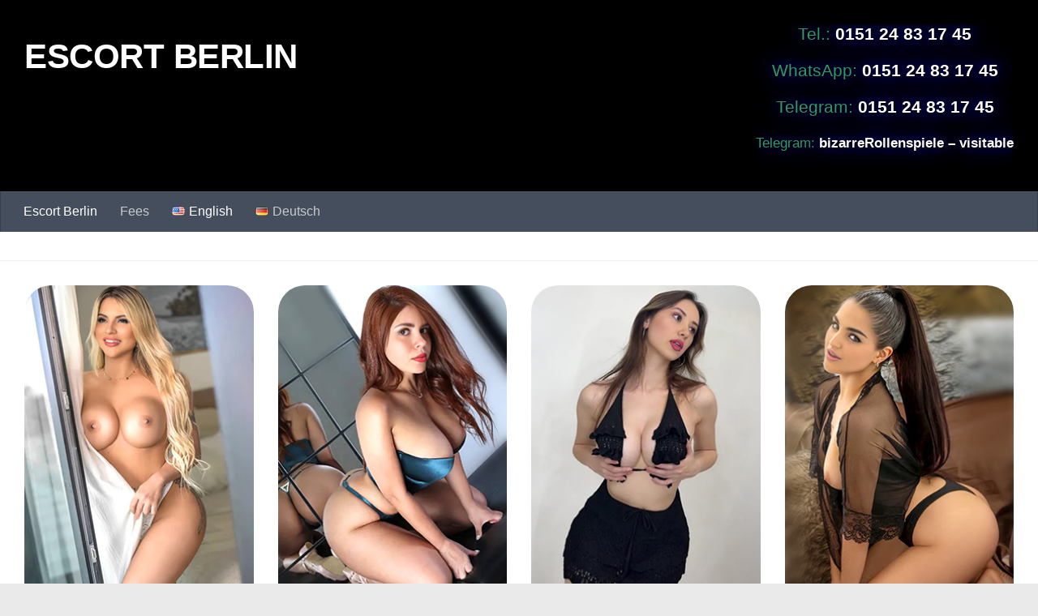

--- FILE ---
content_type: text/html; charset=UTF-8
request_url: https://www.escort--berlin.com/en/
body_size: 30405
content:
<!DOCTYPE html>
<html class="no-js" lang="en-US">
<head>
  <meta charset="UTF-8">
  <meta name="viewport" content="width=device-width, initial-scale=1.0">

          <style id="wfc-base-style" type="text/css">
             .wfc-reset-menu-item-first-letter .navbar .nav>li>a:first-letter {font-size: inherit;}.format-icon:before {color: #5A5A5A;}article .format-icon.tc-hide-icon:before, .safari article.format-video .format-icon.tc-hide-icon:before, .chrome article.format-video .format-icon.tc-hide-icon:before, .safari article.format-image .format-icon.tc-hide-icon:before, .chrome article.format-image .format-icon.tc-hide-icon:before, .safari article.format-gallery .format-icon.tc-hide-icon:before, .safari article.attachment .format-icon.tc-hide-icon:before, .chrome article.format-gallery .format-icon.tc-hide-icon:before, .chrome article.attachment .format-icon.tc-hide-icon:before {content: none!important;}h2#tc-comment-title.tc-hide-icon:before {content: none!important;}.archive .archive-header h1.format-icon.tc-hide-icon:before {content: none!important;}.tc-sidebar h3.widget-title.tc-hide-icon:before {content: none!important;}.footer-widgets h3.widget-title.tc-hide-icon:before {content: none!important;}.tc-hide-icon i, i.tc-hide-icon {display: none !important;}.carousel-control {font-family: "Helvetica Neue", Helvetica, Arial, sans-serif;}.social-block a {font-size: 18px;}footer#footer .colophon .social-block a {font-size: 16px;}.social-block.widget_social a {font-size: 14px;}
        </style>
        <meta name='robots' content='index, follow, max-image-preview:large, max-snippet:-1, max-video-preview:-1' />
<link rel="alternate" href="https://www.escort--berlin.com/en/" hreflang="en" />
<link rel="alternate" href="https://www.escort--berlin.com/" hreflang="de" />
<script>document.documentElement.className = document.documentElement.className.replace("no-js","js");</script>

	<!-- This site is optimized with the Yoast SEO plugin v26.7 - https://yoast.com/wordpress/plugins/seo/ -->
	<title>ESCORT BERLIN High-Class Escort-Service First-Class Models VIP Sex</title>
<link data-rocket-prefetch href="https://www.online-sammlung.com" rel="dns-prefetch"><link rel="preload" data-rocket-preload as="image" href="https://www.escort--berlin.com/wp-content/uploads/First-class-escort-model-Ody-adds-a-splash-of-color-to-her-sex-dates-in-Berlin-with-her-red-lingerie.jpg" imagesrcset="https://www.escort--berlin.com/wp-content/uploads/First-class-escort-model-Ody-adds-a-splash-of-color-to-her-sex-dates-in-Berlin-with-her-red-lingerie.jpg 280w, https://www.escort--berlin.com/wp-content/uploads/First-class-escort-model-Ody-adds-a-splash-of-color-to-her-sex-dates-in-Berlin-with-her-red-lingerie-250x375.jpg 250w" imagesizes="auto, (max-width: 280px) 100vw, 280px" fetchpriority="high">
	<meta name="description" content="ESCORT BERLIN offers an exclusive high-class escort service for discerning customers. First-class models stand for elegance, style and unparalleled passion. VIP sex experiences are designed with absolute discretion and dedication. Every encounter with the top ladies promises unforgettable moments." />
	<link rel="canonical" href="https://www.escort--berlin.com/en/" />
	<script type="application/ld+json" class="yoast-schema-graph">{"@context":"https://schema.org","@graph":[{"@type":"CollectionPage","@id":"https://www.escort--berlin.com/en/","url":"https://www.escort--berlin.com/en/","name":"ESCORT BERLIN High-Class Escort-Service First-Class Models VIP Sex","isPartOf":{"@id":"https://www.escort--berlin.com/en/#website"},"about":{"@id":"https://www.escort--berlin.com/en/#organization"},"description":"ESCORT BERLIN offers an exclusive high-class escort service for discerning customers. First-class models stand for elegance, style and unparalleled passion. VIP sex experiences are designed with absolute discretion and dedication. Every encounter with the top ladies promises unforgettable moments.","breadcrumb":{"@id":"https://www.escort--berlin.com/en/#breadcrumb"},"inLanguage":"en-US"},{"@type":"BreadcrumbList","@id":"https://www.escort--berlin.com/en/#breadcrumb","itemListElement":[{"@type":"ListItem","position":1,"name":"Home"}]},{"@type":"WebSite","@id":"https://www.escort--berlin.com/en/#website","url":"https://www.escort--berlin.com/en/","name":"ESCORT BERLIN","description":"","publisher":{"@id":"https://www.escort--berlin.com/en/#organization"},"potentialAction":[{"@type":"SearchAction","target":{"@type":"EntryPoint","urlTemplate":"https://www.escort--berlin.com/en/?s={search_term_string}"},"query-input":{"@type":"PropertyValueSpecification","valueRequired":true,"valueName":"search_term_string"}}],"inLanguage":"en-US"},{"@type":"Organization","@id":"https://www.escort--berlin.com/en/#organization","name":"ESCORT BERLIN","url":"https://www.escort--berlin.com/en/","logo":{"@type":"ImageObject","inLanguage":"en-US","@id":"https://www.escort--berlin.com/en/#/schema/logo/image/","url":"https://www.escort--berlin.com/wp-content/uploads/emb4.png","contentUrl":"https://www.escort--berlin.com/wp-content/uploads/emb4.png","width":400,"height":47,"caption":"ESCORT BERLIN"},"image":{"@id":"https://www.escort--berlin.com/en/#/schema/logo/image/"}}]}</script>
	<!-- / Yoast SEO plugin. -->


<style id='wp-img-auto-sizes-contain-inline-css'>
img:is([sizes=auto i],[sizes^="auto," i]){contain-intrinsic-size:3000px 1500px}
/*# sourceURL=wp-img-auto-sizes-contain-inline-css */
</style>
<link rel='stylesheet' id='ultimate-post-list-pro-public-style-css' href='https://www.escort--berlin.com/wp-content/plugins/ultimate-post-list-pro/public/css/ultimate-post-list-pro-public.css' media='all' />
<link rel='stylesheet' id='hph-front-style-css' href='https://www.escort--berlin.com/wp-content/themes/hueman-pro/addons/assets/front/css/hph-front.min.css' media='all' />
<link rel='stylesheet' id='hueman-main-style-css' href='https://www.escort--berlin.com/wp-content/themes/hueman-pro/assets/front/css/main.min.css' media='all' />
<style id='hueman-main-style-inline-css'>
body { font-family:Arial, sans-serif;font-size:1.00rem }@media only screen and (min-width: 720px) {
        .nav > li { font-size:1.00rem; }
      }.boxed #wrapper, .container-inner { max-width: px; }@media only screen and (min-width: 720px) {
                .boxed .desktop-sticky {
                  width: px;
                }
              }.sidebar .widget { padding-left: 20px; padding-right: 20px; padding-top: 20px; }::selection { background-color: #000000; }
::-moz-selection { background-color: #000000; }a,a>span.hu-external::after,.themeform label .required,#flexslider-featured .flex-direction-nav .flex-next:hover,#flexslider-featured .flex-direction-nav .flex-prev:hover,.post-hover:hover .post-title a,.post-title a:hover,.sidebar.s1 .post-nav li a:hover i,.content .post-nav li a:hover i,.post-related a:hover,.sidebar.s1 .widget_rss ul li a,#footer .widget_rss ul li a,.sidebar.s1 .widget_calendar a,#footer .widget_calendar a,.sidebar.s1 .alx-tab .tab-item-category a,.sidebar.s1 .alx-posts .post-item-category a,.sidebar.s1 .alx-tab li:hover .tab-item-title a,.sidebar.s1 .alx-tab li:hover .tab-item-comment a,.sidebar.s1 .alx-posts li:hover .post-item-title a,#footer .alx-tab .tab-item-category a,#footer .alx-posts .post-item-category a,#footer .alx-tab li:hover .tab-item-title a,#footer .alx-tab li:hover .tab-item-comment a,#footer .alx-posts li:hover .post-item-title a,.comment-tabs li.active a,.comment-awaiting-moderation,.child-menu a:hover,.child-menu .current_page_item > a,.wp-pagenavi a{ color: #000000; }input[type="submit"],.themeform button[type="submit"],.sidebar.s1 .sidebar-top,.sidebar.s1 .sidebar-toggle,#flexslider-featured .flex-control-nav li a.flex-active,.post-tags a:hover,.sidebar.s1 .widget_calendar caption,#footer .widget_calendar caption,.author-bio .bio-avatar:after,.commentlist li.bypostauthor > .comment-body:after,.commentlist li.comment-author-admin > .comment-body:after{ background-color: #000000; }.post-format .format-container { border-color: #000000; }.sidebar.s1 .alx-tabs-nav li.active a,#footer .alx-tabs-nav li.active a,.comment-tabs li.active a,.wp-pagenavi a:hover,.wp-pagenavi a:active,.wp-pagenavi span.current{ border-bottom-color: #000000!important; }#header { background-color: #000000; }
@media only screen and (min-width: 720px) {
  #nav-header .nav ul { background-color: #000000; }
}
        .is-scrolled #header #nav-mobile { background-color: #454e5c!important; background-color: rgba(69,78,92,0.90)!important }.site-title a img { max-height: 150px; }img { -webkit-border-radius: 33px; border-radius: 33px; }body { background-color: #eaeaea; }
/*# sourceURL=hueman-main-style-inline-css */
</style>
<link rel='stylesheet' id='hueman-font-awesome-css' href='https://www.escort--berlin.com/wp-content/themes/hueman-pro/assets/front/css/font-awesome.min.css' media='all' />
<link rel='stylesheet' id='footer-credits-css' href='https://www.escort--berlin.com/wp-content/plugins/footer-putter/styles/footer-credits.css' media='all' />
<link rel='stylesheet' id='wp-featherlight-css' href='https://www.escort--berlin.com/wp-content/plugins/wp-featherlight/css/wp-featherlight.min.css' media='all' />
<script src="https://www.escort--berlin.com/wp-includes/js/jquery/jquery.min.js" id="jquery-core-js"></script>
<script src="https://www.escort--berlin.com/wp-includes/js/jquery/jquery-migrate.min.js" id="jquery-migrate-js"></script>
<script id="ultimate-post-list-pro-js-extra">
var uplp_vars = {"uplp_nonce":"8ad1339f08","ajaxurl":"https://www.escort--berlin.com/wp-admin/admin-ajax.php"};
//# sourceURL=ultimate-post-list-pro-js-extra
</script>
<script src="https://www.escort--berlin.com/wp-content/plugins/ultimate-post-list-pro/public/js/ultimate-post-list-pro-public.js" id="ultimate-post-list-pro-js"></script>
<script src="https://www.escort--berlin.com/wp-content/plugins/wp-hide-post/public/js/wp-hide-post-public.js" id="wp-hide-post-js"></script>
<script src="https://www.escort--berlin.com/wp-content/themes/hueman-pro/assets/front/js/libs/mobile-detect.min.js" id="mobile-detect-js" defer></script>
<script src="https://www.escort--berlin.com/wp-content/themes/hueman-pro/assets/front/js/libs/jquery.flexslider.min.js" id="flexslider-js" defer></script>
    <link rel="preload" as="font" type="font/woff2" href="https://www.escort--berlin.com/wp-content/themes/hueman-pro/assets/front/webfonts/fa-brands-400.woff2?v=5.15.2" crossorigin="anonymous"/>
    <link rel="preload" as="font" type="font/woff2" href="https://www.escort--berlin.com/wp-content/themes/hueman-pro/assets/front/webfonts/fa-regular-400.woff2?v=5.15.2" crossorigin="anonymous"/>
    <link rel="preload" as="font" type="font/woff2" href="https://www.escort--berlin.com/wp-content/themes/hueman-pro/assets/front/webfonts/fa-solid-900.woff2?v=5.15.2" crossorigin="anonymous"/>
  <!--[if lt IE 9]>
<script src="https://www.escort--berlin.com/wp-content/themes/hueman-pro/assets/front/js/ie/html5shiv-printshiv.min.js"></script>
<script src="https://www.escort--berlin.com/wp-content/themes/hueman-pro/assets/front/js/ie/selectivizr.js"></script>
<![endif]-->
		<style id="wp-custom-css">
			.glow {
  color: white;
  text-shadow: 1px 1px 2px black, 0 0 35px blue, 0 0 15px darkblue;
}

/* Hueman Pro: 2 Spalten auf Smartphones für Startseite + Kategorien */
@media only screen and (max-width: 719px) {
  /* WICHTIG: Theme setzt hier 100% – wir überschreiben auf 50% */
  #grid-wrapper .grid-item,
  .post-list .grid-item {
    width: 50% !important;
    padding: 0 10px 16px;
    box-sizing: border-box;
  }

  /* Floats beibehalten (Theme nutzt float:left) */
  .post-list .grid-item { float: left; }

  /* Saubere Reihen */
  #grid-wrapper .grid-item:nth-child(2n+1) { clear: left; }

  /* Bilder responsiv */
  #grid-wrapper .grid-item img { max-width: 100%; height: auto; display: block; }

  /* Außenabstand des Grids */
  #grid-wrapper { margin: 0 -10px; }
}


/* Hover-Effekt auf Bildern komplett entfernen */
.post-hover:hover .post-thumbnail,
.post-hover:hover .post-thumbnail img,
.alx-tab li:hover .tab-item-thumbnail,
.alx-posts li:hover .post-item-thumbnail,
.post-thumbnail:hover,
.post-thumbnail:hover img {
    opacity: 1 !important;
    filter: none !important;
    transform: none !important;
}

.post-thumbnail,
.post-thumbnail img,
.alx-tab .tab-item-thumbnail,
.alx-posts .post-item-thumbnail,
.post-hover,
.post-hover .post-thumbnail {
    transition: none !important;
}





















		</style>
		            <style id="grids-css" type="text/css">
                .post-list .grid-item {float: left; }
                .cols-1 .grid-item { width: 100%; }
                .cols-2 .grid-item { width: 50%; }
                .cols-3 .grid-item { width: 33.3%; }
                .cols-4 .grid-item { width: 25%; }
                @media only screen and (max-width: 719px) {
                      #grid-wrapper .grid-item{
                        width: 100%;
                      }
                }
            </style>
            <style id="rocket-lazyrender-inline-css">[data-wpr-lazyrender] {content-visibility: auto;}</style><meta name="generator" content="WP Rocket 3.20.3" data-wpr-features="wpr_preconnect_external_domains wpr_automatic_lazy_rendering wpr_oci wpr_desktop" /></head>

<body class="home blog wp-custom-logo wp-embed-responsive wp-theme-hueman-pro wp-featherlight-captions col-1c boxed header-desktop-sticky header-mobile-sticky hueman-pro-1-4-29 hu-links-not-underlined gecko">
<div  id="wrapper">
  <a class="screen-reader-text skip-link" href="#content">Skip to content</a>
  
  <header  id="header" class="specific-mobile-menu-on one-mobile-menu mobile_menu header-ads-desktop header-ads-mobile topbar-transparent no-header-img">
        <nav class="nav-container group mobile-menu mobile-sticky no-menu-assigned" id="nav-mobile" data-menu-id="header-1">
  <div class="mobile-title-logo-in-header"><p class="site-title">                  <a class="custom-logo-link" href="https://www.escort--berlin.com/en/" rel="home" title="ESCORT BERLIN | Home page">ESCORT BERLIN</a>                </p></div>
        
                    <div class="nav-toggle"><i class="fas fa-bars"></i></div>
            
      <div class="nav-text"></div>
      <div class="nav-wrap container">
                <ul id="menu-menue-1-en" class="nav container-inner group"><li id="menu-item-1998" class="menu-item menu-item-type-custom menu-item-object-custom current-menu-item current_page_item menu-item-home menu-item-1998"><a href="https://www.escort--berlin.com/en/" aria-current="page" title="Escort in Berlin">Escort Berlin</a></li>
<li id="menu-item-8067" class="menu-item menu-item-type-post_type menu-item-object-page menu-item-8067"><a href="https://www.escort--berlin.com/en/fees/">Fees</a></li>
<li id="menu-item-8009-en" class="lang-item lang-item-339 lang-item-en current-lang lang-item-first menu-item menu-item-type-custom menu-item-object-custom current_page_item menu-item-home menu-item-8009-en"><a href="https://www.escort--berlin.com/en/" hreflang="en-US" lang="en-US"><img src="[data-uri]" alt="" width="16" height="11" style="width: 16px; height: 11px;" /><span style="margin-left:0.3em;">English</span></a></li>
<li id="menu-item-8009-de" class="lang-item lang-item-342 lang-item-de menu-item menu-item-type-custom menu-item-object-custom menu-item-8009-de"><a href="https://www.escort--berlin.com/" hreflang="de-DE" lang="de-DE"><img src="[data-uri]" alt="" width="16" height="11" style="width: 16px; height: 11px;" /><span style="margin-left:0.3em;">Deutsch</span></a></li>
</ul>      </div>
</nav><!--/#nav-topbar-->  
  
  <div  class="container group">
        <div  class="container-inner">

                    <div class="group hu-pad central-header-zone">
                  <div class="logo-tagline-group">
                      <h1 class="site-title">                  <a class="custom-logo-link" href="https://www.escort--berlin.com/en/" rel="home" title="ESCORT BERLIN | Home page">ESCORT BERLIN</a>                </h1>                                                <p class="site-description"></p>
                                        </div>

                                        <div id="header-widgets">
                          <div id="text-13" class="widget widget_text">			<div class="textwidget"><p class="glow" style="font-size: 21px; text-align: center;"><span style="color: #339966;">Tel.: </span><a class="phoneLink" href="tel:+4915124831745"><strong><span style="color: #ffffff;">0151 24 83 17 45</span></strong></a><script>
document.querySelector("a[href^='tel:']").addEventListener('click', function (e) {
    _paq.push(['trackEvent', 'contact', 'telefonnumer', this.href]);
});
</script></p>
<p class="glow" style="font-size: 21px; text-align: center;"><span style="color: #339966;">WhatsApp: </span><a class="phoneLink" href="https://wa.me/+4915124831745?text=Hi%20escort--berlin.com%20"><strong><span style="color: #ffffff;">0151 24 83 17 45</span></strong></a></p>
<p class="glow" style="font-size: 21px; text-align: center;"><span style="color: #339966;">Telegram: </span><a class="phoneLink" href="https://t.me/+4915124831745"><strong><span style="color: #ffffff;">0151 24 83 17 45</span></strong></a></p>
<p class="glow" style="font-size: 17px; text-align: center;"><span style="color: #339966;">Telegram: </span><a class="phoneLink" href="https://t.me/bizarreRollenspiele"><strong><span style="color: #ffffff;">bizarreRollenspiele &#8211; visitable</span></strong></a></p>
</div>
		</div>                      </div><!--/#header-ads-->
                                </div>
      
                <nav class="nav-container group desktop-menu " id="nav-header" data-menu-id="header-2">
    <div class="nav-text"><!-- put your mobile menu text here --></div>

  <div class="nav-wrap container">
        <ul id="menu-menue-1-en-1" class="nav container-inner group"><li class="menu-item menu-item-type-custom menu-item-object-custom current-menu-item current_page_item menu-item-home menu-item-1998"><a href="https://www.escort--berlin.com/en/" aria-current="page" title="Escort in Berlin">Escort Berlin</a></li>
<li class="menu-item menu-item-type-post_type menu-item-object-page menu-item-8067"><a href="https://www.escort--berlin.com/en/fees/">Fees</a></li>
<li class="lang-item lang-item-339 lang-item-en current-lang lang-item-first menu-item menu-item-type-custom menu-item-object-custom current_page_item menu-item-home menu-item-8009-en"><a href="https://www.escort--berlin.com/en/" hreflang="en-US" lang="en-US"><img src="[data-uri]" alt="" width="16" height="11" style="width: 16px; height: 11px;" /><span style="margin-left:0.3em;">English</span></a></li>
<li class="lang-item lang-item-342 lang-item-de menu-item menu-item-type-custom menu-item-object-custom menu-item-8009-de"><a href="https://www.escort--berlin.com/" hreflang="de-DE" lang="de-DE"><img src="[data-uri]" alt="" width="16" height="11" style="width: 16px; height: 11px;" /><span style="margin-left:0.3em;">Deutsch</span></a></li>
</ul>  </div>
</nav><!--/#nav-header-->      
    </div><!--/.container-inner-->
      </div><!--/.container-->

</header><!--/#header-->
  
  <div  class="container" id="page">
    <div class="container-inner">
            <div class="main">
        <div class="main-inner group">
          
              <main class="content" id="content">
              <div class="page-title hu-pad group">
          	            	    </div><!--/.page-title-->
          <div class="hu-pad group">
                              <div id="grid-wrapper" class="post-list group cols-4">
    <div class="post-row">        <article id="post-25343" class="group grid-item post-25343 post type-post status-publish format-gallery has-post-thumbnail hentry category-chubby-models category-basdorf category-eiche category-hennickendorf category-hoenow category-kiekebusch category-koepenick-berlin category-lanke category-mitte-berlin category-oberkraemer category-prieros category-rangsdorf category-schildow category-schoeneiche-bei-berlin category-schoenow category-spreenhagen category-steglitz-berlin category-teltow category-velten category-wedding-berlin category-wernsdorf category-models-with-big-boobs category-models-with-blond-hair tag-asia tag-blonde tag-cum-on-body tag-dildo-games tag-germany tag-facials tag-first tag-foot-erotism tag-french-kissing tag-high-class tag-massage tag-slim tag-suspender post_format-post-format-gallery">
	<div class="post-inner post-hover">
      		<div class="post-thumbnail">
  			<a href="https://www.escort--berlin.com/en/blonde-first-class-escort-gievenchi-fulfills-your-foot-fetish-fantasies-in-berlin/">
            				<img width="280" height="420" src="https://www.escort--berlin.com/wp-content/uploads/Blonde-first-class-escort-Gievenchi-fulfills-your-foot-fetish-fantasies-in-Berlin.jpg" class="attachment-full size-full wp-post-image" alt="Blonde first class escort Gievenchi fulfills your foot fetish fantasies in Berlin" decoding="async" fetchpriority="high" srcset="https://www.escort--berlin.com/wp-content/uploads/Blonde-first-class-escort-Gievenchi-fulfills-your-foot-fetish-fantasies-in-Berlin.jpg 280w, https://www.escort--berlin.com/wp-content/uploads/Blonde-first-class-escort-Gievenchi-fulfills-your-foot-fetish-fantasies-in-Berlin-250x375.jpg 250w" sizes="(max-width: 280px) 100vw, 280px" />  				  				  				  			</a>
  			  		</div><!--/.post-thumbnail-->
        					<div class="entry excerpt entry-summary">
			<p><a href="https://www.escort--berlin.com/en/blonde-first-class-escort-gievenchi-fulfills-your-foot-fetish-fantasies-in-berlin/" title="Blonde first class escort Gievenchi fulfills your foot fetish fantasies in Berlin"> GIEVENCHI </a></p>
		</div><!--/.entry-->
		
	</div><!--/.post-inner-->
</article><!--/.post-->
            <article id="post-25219" class="group grid-item post-25219 post type-post status-publish format-gallery has-post-thumbnail hentry category-chubby-models category-beiersdorf-freudenberg category-blossin category-borgsdorf category-diepensee category-eiche category-fahrland category-falkensee category-gross-machnow category-gussow category-kleinmachnow category-leegebruch category-mitte-berlin category-muehlenbeck category-philippsthal category-schoenfliess category-teltow category-zehlendorf-berlin category-zernsdorf category-models-with-big-boobs tag-big-ass tag-big-breasts tag-cum-on-body tag-curvy tag-dildo-games tag-bulgaria tag-experienced tag-facials tag-fingering tag-foot-erotism tag-french-kissing tag-golden-showers tag-grippy tag-massage tag-medium-sized tag-mega-breasts tag-striptease tag-suspender tag-vip tag-young-over-20 post_format-post-format-gallery">
	<div class="post-inner post-hover">
      		<div class="post-thumbnail">
  			<a href="https://www.escort--berlin.com/en/busty-polina-offers-vip-escort-services-in-berlin-including-golden-showers/">
            				<img width="280" height="420" src="https://www.escort--berlin.com/wp-content/uploads/Busty-Polina-offers-VIP-escort-services-in-Berlin-including-golden-showers.jpg" class="attachment-full size-full wp-post-image" alt="Busty Polina offers VIP escort services in Berlin including golden showers" decoding="async" srcset="https://www.escort--berlin.com/wp-content/uploads/Busty-Polina-offers-VIP-escort-services-in-Berlin-including-golden-showers.jpg 280w, https://www.escort--berlin.com/wp-content/uploads/Busty-Polina-offers-VIP-escort-services-in-Berlin-including-golden-showers-250x375.jpg 250w" sizes="(max-width: 280px) 100vw, 280px" />  				  				  				  			</a>
  			  		</div><!--/.post-thumbnail-->
        					<div class="entry excerpt entry-summary">
			<p><a href="https://www.escort--berlin.com/en/busty-polina-offers-vip-escort-services-in-berlin-including-golden-showers/" title="Busty Polina offers VIP escort services in Berlin including golden showers"> POLINA </a></p>
		</div><!--/.entry-->
		
	</div><!--/.post-inner-->
</article><!--/.post-->
            <article id="post-25150" class="group grid-item post-25150 post type-post status-publish format-gallery has-post-thumbnail hentry category-chubby-models category-bergfelde category-dannenreich category-eiche category-eichwalde category-fahrland category-gross-kienitz category-hennigsdorf category-ludwigsfelde category-mehrow category-mitte-berlin category-ragow category-rehfelde category-schmachtenhagen category-stolpe category-teltow category-wernsdorf category-wolzig tag-big-breasts tag-brunette tag-cum-on-body tag-dildo-games tag-domina tag-egg-licking tag-escort-service tag-experienced tag-facesitting tag-facials tag-fingering tag-foot-erotism tag-french-kissing tag-golden-showers tag-large-models tag-massage tag-role-plays tag-slave tag-slim tag-greece tag-striptease tag-young-over-20 post_format-post-format-gallery">
	<div class="post-inner post-hover">
      		<div class="post-thumbnail">
  			<a href="https://www.escort--berlin.com/en/high-class-harpper-offers-escort-services-in-berlin-including-facial-ejaculation/">
            				<img width="280" height="420" src="https://www.escort--berlin.com/wp-content/uploads/High-Class-Harpper-offers-escort-services-in-Berlin-including-facial-ejaculation.jpg" class="attachment-full size-full wp-post-image" alt="High Class Harpper offers escort services in Berlin including facial ejaculation" decoding="async" srcset="https://www.escort--berlin.com/wp-content/uploads/High-Class-Harpper-offers-escort-services-in-Berlin-including-facial-ejaculation.jpg 280w, https://www.escort--berlin.com/wp-content/uploads/High-Class-Harpper-offers-escort-services-in-Berlin-including-facial-ejaculation-250x375.jpg 250w" sizes="(max-width: 280px) 100vw, 280px" />  				  				  				  			</a>
  			  		</div><!--/.post-thumbnail-->
        					<div class="entry excerpt entry-summary">
			<p><a href="https://www.escort--berlin.com/en/high-class-harpper-offers-escort-services-in-berlin-including-facial-ejaculation/" title="High Class Harpper offers escort services in Berlin including facial ejaculation"> HARPPER </a></p>
		</div><!--/.entry-->
		
	</div><!--/.post-inner-->
</article><!--/.post-->
            <article id="post-24527" class="group grid-item post-24527 post type-post status-publish format-gallery has-post-thumbnail hentry category-chubby-models category-blankenfelde category-blumberg category-eiche category-fahrland category-friedrichshain-berlin category-glienick category-glienicke-nordbahn category-gross-glienicke category-herzfelde category-hohen-neuendorf category-kiekebusch category-koenigs-wusterhausen category-lanke category-ludwigsfelde category-neu-fahrland category-niederlehme category-schoenefeld category-teltow category-tiefensee category-treptow-berlin category-zossen category-top-escort-models tag-cum-on-body tag-dildo-games tag-facials tag-fingering tag-first tag-foot-erotism tag-golden-showers tag-high-class tag-home tag-massage tag-striptease tag-suspender post_format-post-format-gallery">
	<div class="post-inner post-hover">
      		<div class="post-thumbnail">
  			<a href="https://www.escort--berlin.com/en/first-class-escort-in-berlin-she-seduces-you-with-her-delicate-finger-games/">
            				<img width="280" height="420" src="https://www.escort--berlin.com/wp-content/uploads/First-Class-Escort-in-Berlin-She-seduces-you-with-her-delicate-finger-games.jpg" class="attachment-full size-full wp-post-image" alt="First Class Escort in Berlin She seduces you with her delicate finger games" decoding="async" loading="lazy" srcset="https://www.escort--berlin.com/wp-content/uploads/First-Class-Escort-in-Berlin-She-seduces-you-with-her-delicate-finger-games.jpg 280w, https://www.escort--berlin.com/wp-content/uploads/First-Class-Escort-in-Berlin-She-seduces-you-with-her-delicate-finger-games-250x375.jpg 250w" sizes="auto, (max-width: 280px) 100vw, 280px" />  				  				  				  			</a>
  			  		</div><!--/.post-thumbnail-->
        					<div class="entry excerpt entry-summary">
			<p><a href="https://www.escort--berlin.com/en/first-class-escort-in-berlin-she-seduces-you-with-her-delicate-finger-games/" title="First Class Escort in Berlin She seduces you with her delicate finger games"> PETTITE </a></p>
		</div><!--/.entry-->
		
	</div><!--/.post-inner-->
</article><!--/.post-->
    </div><div class="post-row">        <article id="post-24467" class="group grid-item post-24467 post type-post status-publish format-gallery has-post-thumbnail hentry category-chubby-models category-blankenfelde category-eiche category-graebendorf category-kablow category-kallinchen category-lanke category-lindenberg category-mellensee category-motzen category-rangsdorf category-saalow category-stolzenhagen category-teltow category-telz category-wassmannsdorf category-wildau category-wuensdorf category-zossen category-models-with-big-boobs category-models-with-black-hair tag-cum-on-body tag-dildo-games tag-facials tag-fingering tag-first tag-foot-erotism tag-french-kissing tag-golden-showers tag-high-class tag-lesbian tag-massage tag-striptease tag-suspender post_format-post-format-gallery">
	<div class="post-inner post-hover">
      		<div class="post-thumbnail">
  			<a href="https://www.escort--berlin.com/en/first-class-escort-model-ody-adds-a-splash-of-color-to-her-sex-dates-in-berlin-with-her-red-lingerie/">
            				<img fetchpriority="high" width="280" height="420" src="https://www.escort--berlin.com/wp-content/uploads/First-class-escort-model-Ody-adds-a-splash-of-color-to-her-sex-dates-in-Berlin-with-her-red-lingerie.jpg" class="attachment-full size-full wp-post-image" alt="First class escort model Ody adds a splash of color to her sex dates in Berlin with her red lingerie" decoding="async" loading="lazy" srcset="https://www.escort--berlin.com/wp-content/uploads/First-class-escort-model-Ody-adds-a-splash-of-color-to-her-sex-dates-in-Berlin-with-her-red-lingerie.jpg 280w, https://www.escort--berlin.com/wp-content/uploads/First-class-escort-model-Ody-adds-a-splash-of-color-to-her-sex-dates-in-Berlin-with-her-red-lingerie-250x375.jpg 250w" sizes="auto, (max-width: 280px) 100vw, 280px" />  				  				  				  			</a>
  			  		</div><!--/.post-thumbnail-->
        					<div class="entry excerpt entry-summary">
			<p><a href="https://www.escort--berlin.com/en/first-class-escort-model-ody-adds-a-splash-of-color-to-her-sex-dates-in-berlin-with-her-red-lingerie/" title="First class escort model Ody adds a splash of color to her sex dates in Berlin with her red lingerie" > ODY </a></p>
		</div><!--/.entry-->
		
	</div><!--/.post-inner-->
</article><!--/.post-->
            <article id="post-24162" class="group grid-item post-24162 post type-post status-publish format-gallery has-post-thumbnail hentry category-chubby-models category-brieselang category-dahlwitz-hoppegarten category-eiche category-gross-kienitz category-hohen-neuendorf category-kiekebusch category-koepenick-berlin category-krummensee category-lichtenow category-mitte-berlin category-niederlehme category-oberkraemer category-seeburg category-teltow category-thyrow category-tiefensee category-wilmersdorf-berlin category-zeesen category-models-with-big-boobs category-models-with-blond-hair tag-cum-on-body tag-dildo-games tag-escort-service tag-facials tag-foot-erotism tag-french-kissing tag-kiss tag-lesbian tag-lesbian-games tag-massage tag-suspender post_format-post-format-gallery">
	<div class="post-inner post-hover">
      		<div class="post-thumbnail">
  			<a href="https://www.escort--berlin.com/en/lotty-with-full-lips-offers-high-class-escort-services-in-berlin/">
            				<img width="280" height="420" src="https://www.escort--berlin.com/wp-content/uploads/Lotty-with-full-lips-offers-high-class-escort-services-in-Berlin.jpg" class="attachment-full size-full wp-post-image" alt="Lotty with full lips offers high class escort services in Berlin" decoding="async" loading="lazy" srcset="https://www.escort--berlin.com/wp-content/uploads/Lotty-with-full-lips-offers-high-class-escort-services-in-Berlin.jpg 280w, https://www.escort--berlin.com/wp-content/uploads/Lotty-with-full-lips-offers-high-class-escort-services-in-Berlin-250x375.jpg 250w" sizes="auto, (max-width: 280px) 100vw, 280px" />  				  				  				  			</a>
  			  		</div><!--/.post-thumbnail-->
        					<div class="entry excerpt entry-summary">
			<p><a href="https://www.escort--berlin.com/en/lotty-with-full-lips-offers-high-class-escort-services-in-berlin/" title="Lotty with full lips offers high class escort services in Berlin"> LOTTY </a></p>
		</div><!--/.entry-->
		
	</div><!--/.post-inner-->
</article><!--/.post-->
            <article id="post-24124" class="group grid-item post-24124 post type-post status-publish format-gallery has-post-thumbnail hentry category-chubby-models category-basdorf category-eiche category-friedersdorf category-glienick category-gross-glienicke category-hennigsdorf category-hohen-neuendorf category-hoenow category-koenigs-wusterhausen category-kreuzberg-berlin category-mehrow category-philippsthal category-potsdam category-schoenow category-stahnsdorf category-teltow category-tremsdorf category-wildau category-zernsdorf category-models-with-blond-hair tag-blonde tag-cum-on-body tag-dildo-games tag-facials tag-fingering tag-foot-erotism tag-golden-showers tag-home tag-massage tag-striptease tag-suspender tag-vip post_format-post-format-gallery">
	<div class="post-inner post-hover">
      		<div class="post-thumbnail">
  			<a href="https://www.escort--berlin.com/en/vip-escort-girl-felipe-seduces-in-berlin-with-erotic-finger-games-as-a-sensual-blonde/">
            				<img width="280" height="420" src="https://www.escort--berlin.com/wp-content/uploads/VIP-escort-girl-Felipe-seduces-in-Berlin-with-erotic-finger-games-as-a-sensual-blonde.jpg" class="attachment-full size-full wp-post-image" alt="VIP escort girl Felipe seduces in Berlin with erotic finger games as a sensual blonde" decoding="async" loading="lazy" srcset="https://www.escort--berlin.com/wp-content/uploads/VIP-escort-girl-Felipe-seduces-in-Berlin-with-erotic-finger-games-as-a-sensual-blonde.jpg 280w, https://www.escort--berlin.com/wp-content/uploads/VIP-escort-girl-Felipe-seduces-in-Berlin-with-erotic-finger-games-as-a-sensual-blonde-250x375.jpg 250w" sizes="auto, (max-width: 280px) 100vw, 280px" />  				  				  				  			</a>
  			  		</div><!--/.post-thumbnail-->
        					<div class="entry excerpt entry-summary">
			<p><a href="https://www.escort--berlin.com/en/vip-escort-girl-felipe-seduces-in-berlin-with-erotic-finger-games-as-a-sensual-blonde/" title="VIP escort girl Felipe seduces in Berlin with erotic finger games as a sensual blonde" > FELIPE </a></p>
		</div><!--/.entry-->
		
	</div><!--/.post-inner-->
</article><!--/.post-->
            <article id="post-24066" class="group grid-item post-24066 post type-post status-publish format-gallery has-post-thumbnail hentry category-chubby-models category-dannenreich category-eiche category-fresdorf category-glienick category-gosen-neu-zittau category-gross-glienicke category-langerwisch category-lobetal category-mitte-berlin category-mittenwalde category-neukoelln-berlin category-pankow-berlin category-potsdam category-ruednitz category-schoeneiche-bei-berlin category-teltow category-tempelhof-berlin category-trebbin category-wansdorf tag-caviar tag-cum-on-body tag-dildo-games tag-fingering tag-foot-erotism tag-french-kissing tag-golden-showers tag-hobby-whore tag-home tag-housewife tag-lesbian tag-lesbian-games tag-massage tag-suspender tag-vip post_format-post-format-gallery">
	<div class="post-inner post-hover">
      		<div class="post-thumbnail">
  			<a href="https://www.escort--berlin.com/en/escort-oksey-in-berlin-provides-special-experiences-with-vip-sex-and-intense-foot-fetishism/">
            				<img width="280" height="420" src="https://www.escort--berlin.com/wp-content/uploads/Escort-Oksey-in-Berlin-provides-special-experiences-with-VIP-sex-and-intense-foot-fetishism.jpg" class="attachment-full size-full wp-post-image" alt="Escort Oksey in Berlin provides special experiences with VIP sex and intense foot fetishism" decoding="async" loading="lazy" srcset="https://www.escort--berlin.com/wp-content/uploads/Escort-Oksey-in-Berlin-provides-special-experiences-with-VIP-sex-and-intense-foot-fetishism.jpg 280w, https://www.escort--berlin.com/wp-content/uploads/Escort-Oksey-in-Berlin-provides-special-experiences-with-VIP-sex-and-intense-foot-fetishism-250x375.jpg 250w" sizes="auto, (max-width: 280px) 100vw, 280px" />  				  				  				  			</a>
  			  		</div><!--/.post-thumbnail-->
        					<div class="entry excerpt entry-summary">
			<p><a href="https://www.escort--berlin.com/en/escort-oksey-in-berlin-provides-special-experiences-with-vip-sex-and-intense-foot-fetishism/" title="Escort Oksey in Berlin provides special experiences with VIP sex and intense foot fetishism"> OKSEY </a></p>
		</div><!--/.entry-->
		
	</div><!--/.post-inner-->
</article><!--/.post-->
    </div><div class="post-row">        <article id="post-23984" class="group grid-item post-23984 post type-post status-publish format-gallery has-post-thumbnail hentry category-chubby-models category-bestensee category-borgsdorf category-eiche category-gross-kienitz category-grossziethen category-herzfelde category-leegebruch category-petershagen-eggersdorf category-rehfelde category-reinickendorf-berlin category-schoeneiche-bei-berlin category-senzig category-teltow category-telz category-thyrow category-wassmannsdorf category-models-with-big-boobs tag-caviar tag-cum-on-body tag-facials tag-french-kissing tag-hobby-whore tag-home tag-hostess tag-housewife tag-lesbian tag-massage tag-striptease tag-suspender tag-vip post_format-post-format-gallery">
	<div class="post-inner post-hover">
      		<div class="post-thumbnail">
  			<a href="https://www.escort--berlin.com/en/amateur-prostitute-magnolia-offers-vip-escort-services-in-berlin-with-her-large-breasts/">
            				<img width="280" height="420" src="https://www.escort--berlin.com/wp-content/uploads/Amateur-prostitute-Magnolia-offers-VIP-escort-services-in-Berlin-with-her-large-breasts.jpg" class="attachment-full size-full wp-post-image" alt="Amateur prostitute Magnolia offers VIP escort services in Berlin with her large breasts" decoding="async" loading="lazy" srcset="https://www.escort--berlin.com/wp-content/uploads/Amateur-prostitute-Magnolia-offers-VIP-escort-services-in-Berlin-with-her-large-breasts.jpg 280w, https://www.escort--berlin.com/wp-content/uploads/Amateur-prostitute-Magnolia-offers-VIP-escort-services-in-Berlin-with-her-large-breasts-250x375.jpg 250w" sizes="auto, (max-width: 280px) 100vw, 280px" />  				  				  				  			</a>
  			  		</div><!--/.post-thumbnail-->
        					<div class="entry excerpt entry-summary">
			<p><a href="https://www.escort--berlin.com/en/amateur-prostitute-magnolia-offers-vip-escort-services-in-berlin-with-her-large-breasts/" title="Amateur prostitute Magnolia offers VIP escort services in Berlin with her large breasts" > MAGNOLIA </a></p>
		</div><!--/.entry-->
		
	</div><!--/.post-inner-->
</article><!--/.post-->
            <article id="post-23945" class="group grid-item post-23945 post type-post status-publish format-gallery has-post-thumbnail hentry category-chubby-models category-dannenreich category-eiche category-gadsdorf category-gosen-neu-zittau category-motzen category-neuenhagen-bei-berlin category-neukoelln-berlin category-oberkraemer category-satzkorn category-schoenwalde category-sydower-fliess category-teltow category-wassmannsdorf category-wedding-berlin category-wilhelmshorst category-zehlendorf-berlin category-models-with-big-boobs category-models-with-black-hair tag-accompanying-service tag-caviar tag-cum-on-body tag-dildo-games tag-dirty-talk tag-egg-licking tag-escort-service tag-facesitting tag-fingering tag-foot-erotism tag-french-kissing tag-golden-showers tag-home tag-hotel tag-housewife tag-kiss tag-massage tag-striptease tag-suspender tag-truck post_format-post-format-gallery">
	<div class="post-inner post-hover">
      		<div class="post-thumbnail">
  			<a href="https://www.escort--berlin.com/en/berlin-escort-aleksija-offers-sensual-foot-eroticism-elegant-woman-with-seductive-look/">
            				<img width="280" height="420" src="https://www.escort--berlin.com/wp-content/uploads/Berlin-Escort-Aleksija-offers-sensual-foot-eroticism-elegant-woman-with-seductive-look.jpg" class="attachment-full size-full wp-post-image" alt="Berlin Escort Aleksija offers sensual foot eroticism elegant woman with seductive look" decoding="async" loading="lazy" srcset="https://www.escort--berlin.com/wp-content/uploads/Berlin-Escort-Aleksija-offers-sensual-foot-eroticism-elegant-woman-with-seductive-look.jpg 280w, https://www.escort--berlin.com/wp-content/uploads/Berlin-Escort-Aleksija-offers-sensual-foot-eroticism-elegant-woman-with-seductive-look-250x375.jpg 250w" sizes="auto, (max-width: 280px) 100vw, 280px" />  				  				  				  			</a>
  			  		</div><!--/.post-thumbnail-->
        					<div class="entry excerpt entry-summary">
			<p><a href="https://www.escort--berlin.com/en/berlin-escort-aleksija-offers-sensual-foot-eroticism-elegant-woman-with-seductive-look/" title="Berlin Escort Aleksija offers sensual foot eroticism elegant woman with seductive look" > ALEKSIJA </a></p>
		</div><!--/.entry-->
		
	</div><!--/.post-inner-->
</article><!--/.post-->
            <article id="post-19928" class="group grid-item post-19928 post type-post status-publish format-gallery has-post-thumbnail hentry category-anal-berlin-escort category-ahrensfelde category-altlandsberg category-borgsdorf category-eiche category-fredersdorf-vogelsdorf category-gross-kienitz category-herzfelde category-kolberg category-lanke category-neukoelln-berlin category-niederlehme category-ruedersdorf-bei-berlin category-schoeneberg-berlin category-stolzenhagen category-toepchin category-waltersdorf category-weissensee-berlin category-zehlendorf-berlin category-models-with-blond-hair category-petite-models category-teen-berlin-escort tag-anal tag-call-girl tag-corset tag-cum-on-body tag-dildo-games tag-dirty-talk tag-doctor-games tag-egg-licking tag-bulgaria tag-escort-service tag-facesitting tag-facials tag-fingering tag-foot-erotism tag-french-kissing tag-golden-showers tag-hotel tag-kiss tag-latex tag-leather tag-lesbian-games tag-massage tag-petite tag-role-plays tag-slim tag-strap-on tag-striptease tag-suspender tag-teen tag-truck tag-young-over-20 post_format-post-format-gallery">
	<div class="post-inner post-hover">
      		<div class="post-thumbnail">
  			<a href="https://www.escort--berlin.com/en/dany/">
            				<img width="280" height="420" src="https://www.escort--berlin.com/wp-content/uploads/Charming-petite-escort-model-from-Berlin-Dany-Bulgaria-golden-shower-hotel-reservation.jpeg" class="attachment-full size-full wp-post-image" alt="Charming petite escort model from Berlin Dany Bulgaria golden shower hotel reservation" decoding="async" loading="lazy" srcset="https://www.escort--berlin.com/wp-content/uploads/Charming-petite-escort-model-from-Berlin-Dany-Bulgaria-golden-shower-hotel-reservation.jpeg 280w, https://www.escort--berlin.com/wp-content/uploads/Charming-petite-escort-model-from-Berlin-Dany-Bulgaria-golden-shower-hotel-reservation-250x375.jpeg 250w" sizes="auto, (max-width: 280px) 100vw, 280px" />  				  				  				  			</a>
  			  		</div><!--/.post-thumbnail-->
        					<div class="entry excerpt entry-summary">
			<p><a href="https://www.escort--berlin.com/en/dany/" title="Charming petite escort model from Berlin Dany Bulgaria golden shower hotel reservation" > DANY </a></p>
		</div><!--/.entry-->
		
	</div><!--/.post-inner-->
</article><!--/.post-->
            <article id="post-20676" class="group grid-item post-20676 post type-post status-publish format-gallery has-post-thumbnail hentry category-charlottenburg-berlin category-eiche category-fredersdorf-vogelsdorf category-gruenheide-mark category-lanke category-mahlow category-mitte-berlin category-muehlenbeck category-niederlehme category-oberkraemer category-pankow-berlin category-reinickendorf-berlin category-schoenerlinde category-schoenwalde category-stolpe category-teltow category-tremsdorf category-wansdorf category-wolzig category-zeesen category-zeuthen category-models-with-black-hair category-slim-models tag-corset tag-cum-on-body tag-dildo-games tag-dirty-talk tag-doctor-games tag-dream-woman tag-egg-licking tag-facesitting tag-fingering tag-foot-erotism tag-french-kissing tag-golden-showers tag-high-class tag-hobby-model tag-hobby-whore tag-home-visits tag-hostess tag-housewife tag-kiss tag-latex tag-leather tag-leisure-whore tag-lesbian tag-lesbian-games tag-massage tag-popping tag-private-model tag-prostitute tag-role-plays tag-sex-date tag-sex-meetings tag-slim tag-romania tag-strap-on tag-striptease tag-suspender tag-truck tag-vip post_format-post-format-gallery">
	<div class="post-inner post-hover">
      		<div class="post-thumbnail">
  			<a href="https://www.escort--berlin.com/en/kini/">
            				<img width="280" height="420" src="https://www.escort--berlin.com/wp-content/uploads/Sensual-Escort-Berlin-Accompaniment-Kini-Romania-Change-Positions-Offers.jpeg" class="attachment-full size-full wp-post-image" alt="Sensual Escort Berlin Accompaniment Kini Romania Change Positions Offers" decoding="async" loading="lazy" srcset="https://www.escort--berlin.com/wp-content/uploads/Sensual-Escort-Berlin-Accompaniment-Kini-Romania-Change-Positions-Offers.jpeg 280w, https://www.escort--berlin.com/wp-content/uploads/Sensual-Escort-Berlin-Accompaniment-Kini-Romania-Change-Positions-Offers-250x375.jpeg 250w" sizes="auto, (max-width: 280px) 100vw, 280px" />  				  				  				  			</a>
  			  		</div><!--/.post-thumbnail-->
        					<div class="entry excerpt entry-summary">
			<p><a href="https://www.escort--berlin.com/en/kini/" title="Sensual Escort Berlin Accompaniment Kini Romania Change Positions Offers" > KINI </a></p>
		</div><!--/.entry-->
		
	</div><!--/.post-inner-->
</article><!--/.post-->
    </div><div class="post-row">        <article id="post-16104" class="group grid-item post-16104 post type-post status-publish format-gallery has-post-thumbnail hentry category-bernau category-charlottenburg-berlin category-eiche category-fahrland category-gross-schulzendorf category-grossbeeren category-koenigs-wusterhausen category-koepenick-berlin category-lanke category-mitte-berlin category-motzen category-neu-fahrland category-paetz category-reinickendorf-berlin category-spreenhagen category-wandlitz category-wassmannsdorf category-weissensee-berlin category-zernsdorf category-zeuthen category-models-with-blond-hair category-petite-models tag-accompanying-service tag-blonde tag-corset tag-cum-on-body tag-submissive tag-dildo-games tag-dirty-talk tag-doctor-games tag-dream-woman tag-poland tag-egg-licking tag-facesitting tag-fingering tag-first tag-foot-erotism tag-french-kissing tag-golden-showers tag-hobby-model tag-hobby-whore tag-home tag-home-visits tag-kiss tag-leisure-whore tag-lesbian-games tag-massage tag-outcall tag-petite tag-popping tag-prostitute tag-role-plays tag-strap-on tag-striptease tag-suspender tag-truck tag-vip post_format-post-format-gallery">
	<div class="post-inner post-hover">
      		<div class="post-thumbnail">
  			<a href="https://www.escort--berlin.com/en/heike/">
            				<img width="280" height="420" src="https://www.escort--berlin.com/wp-content/uploads/Turning-on-Escort-VIP-Ladie-Heike-from-Poland-surrounds-you-with-Serves-handicapped-people-at-house-meetings-in-Berlin.jpg" class="attachment-full size-full wp-post-image" alt="Turning on Escort VIP Ladie Heike from Poland surrounds you with Serves handicapped people at house meetings in Berlin" decoding="async" loading="lazy" srcset="https://www.escort--berlin.com/wp-content/uploads/Turning-on-Escort-VIP-Ladie-Heike-from-Poland-surrounds-you-with-Serves-handicapped-people-at-house-meetings-in-Berlin.jpg 280w, https://www.escort--berlin.com/wp-content/uploads/Turning-on-Escort-VIP-Ladie-Heike-from-Poland-surrounds-you-with-Serves-handicapped-people-at-house-meetings-in-Berlin-250x375.jpg 250w" sizes="auto, (max-width: 280px) 100vw, 280px" />  				  				  				  			</a>
  			  		</div><!--/.post-thumbnail-->
        					<div class="entry excerpt entry-summary">
			<p><a href="https://www.escort--berlin.com/en/heike/" title="Turning on Escort VIP Ladie Heike from Poland surrounds you with Serves handicapped people at house meetings in Berlin" > HEIKE </a></p>
		</div><!--/.entry-->
		
	</div><!--/.post-inner-->
</article><!--/.post-->
            <article id="post-23800" class="group grid-item post-23800 post type-post status-publish format-gallery has-post-thumbnail hentry category-brusendorf category-dahlwitz-hoppegarten category-dallgow-doeberitz category-danewitz category-diepensee category-eiche category-erkner category-fahrland category-hirschfelde category-kreuzberg-berlin category-mitte-berlin category-oberkraemer category-paetz category-ruednitz category-schoenefeld category-schoenfliess category-seeburg category-spreenhagen category-sydower-fliess category-teltow category-wilmersdorf-berlin category-models-with-blond-hair category-slim-models tag-blonde tag-cum-on-body tag-dildo-games tag-foot-erotism tag-french-kissing tag-high-class tag-home tag-home-visits tag-massage tag-petite tag-suspender post_format-post-format-gallery">
	<div class="post-inner post-hover">
      		<div class="post-thumbnail">
  			<a href="https://www.escort--berlin.com/en/berlin-high-class-escort-rebecca-pampers-as-an-elegant-mature-woman-with-exclusive-home-visits/">
            				<img width="280" height="420" src="https://www.escort--berlin.com/wp-content/uploads/Berlin-High-Class-Escort-Rebecca-pampers-as-an-elegant-mature-woman-with-exclusive-home-visits.jpg" class="attachment-full size-full wp-post-image" alt="Berlin High Class Escort Rebecca pampers as an elegant mature woman with exclusive home visits" decoding="async" loading="lazy" srcset="https://www.escort--berlin.com/wp-content/uploads/Berlin-High-Class-Escort-Rebecca-pampers-as-an-elegant-mature-woman-with-exclusive-home-visits.jpg 280w, https://www.escort--berlin.com/wp-content/uploads/Berlin-High-Class-Escort-Rebecca-pampers-as-an-elegant-mature-woman-with-exclusive-home-visits-250x375.jpg 250w" sizes="auto, (max-width: 280px) 100vw, 280px" />  				  				  				  			</a>
  			  		</div><!--/.post-thumbnail-->
        					<div class="entry excerpt entry-summary">
			<p><a href="https://www.escort--berlin.com/en/berlin-high-class-escort-rebecca-pampers-as-an-elegant-mature-woman-with-exclusive-home-visits/" title="Berlin High Class Escort Rebecca pampers as an elegant mature woman with exclusive home visits"> REBECCA  </a></p>
		</div><!--/.entry-->
		
	</div><!--/.post-inner-->
</article><!--/.post-->
            <article id="post-23780" class="group grid-item post-23780 post type-post status-publish format-gallery has-post-thumbnail hentry category-borgsdorf category-dolgenbrodt category-eiche category-friedrichshain-berlin category-gosen-neu-zittau category-grossziethen category-herzfelde category-kreuzberg-berlin category-neukoelln-berlin category-oberkraemer category-teltow category-tiefensee category-tiergarten-berlin category-toepchin category-weissensee-berlin category-werneuchen category-wildenbruch category-zepernick tag-cum-on-body tag-dildo-games tag-escort-agency tag-facials tag-fingering tag-foot-erotism tag-french-kissing tag-golden-showers tag-home tag-hotel tag-massage tag-suspender post_format-post-format-gallery">
	<div class="post-inner post-hover">
      		<div class="post-thumbnail">
  			<a href="https://www.escort--berlin.com/en/vittoria-elegant-escort-berlin-offers-sensual-golden-shower-experiences/">
            				<img width="280" height="420" src="https://www.escort--berlin.com/wp-content/uploads/Vittoria-elegant-Escort-Berlin-offers-sensual-golden-shower-experiences.jpg" class="attachment-full size-full wp-post-image" alt="Vittoria elegant Escort Berlin offers sensual golden shower experiences" decoding="async" loading="lazy" srcset="https://www.escort--berlin.com/wp-content/uploads/Vittoria-elegant-Escort-Berlin-offers-sensual-golden-shower-experiences.jpg 280w, https://www.escort--berlin.com/wp-content/uploads/Vittoria-elegant-Escort-Berlin-offers-sensual-golden-shower-experiences-250x375.jpg 250w" sizes="auto, (max-width: 280px) 100vw, 280px" />  				  				  				  			</a>
  			  		</div><!--/.post-thumbnail-->
        					<div class="entry excerpt entry-summary">
			<p><a href="https://www.escort--berlin.com/en/vittoria-elegant-escort-berlin-offers-sensual-golden-shower-experiences/" title="Vittoria elegant Escort Berlin offers sensual golden shower experiences" >  VITTORIA  </a></p>
		</div><!--/.entry-->
		
	</div><!--/.post-inner-->
</article><!--/.post-->
            <article id="post-23722" class="group grid-item post-23722 post type-post status-publish format-gallery has-post-thumbnail hentry category-eiche category-fresdorf category-gosen-neu-zittau category-graebendorf category-hirschfelde category-hoenow category-kummersdorf-alexanderdorf category-langerwisch category-motzen category-nunsdorf category-paetz category-schoenow category-schwanebeck category-sydower-fliess category-teltow category-werder category-woltersdorf category-slim-models tag-cum-on-body tag-dildo-games tag-escort-service tag-facials tag-fingering tag-foot-erotism tag-french-kissing tag-golden-showers tag-massage tag-striptease tag-suspender post_format-post-format-gallery">
	<div class="post-inner post-hover">
      		<div class="post-thumbnail">
  			<a href="https://www.escort--berlin.com/en/escort-service-berlin-denisa-sensual-lady-for-body-insemination/">
            				<img width="280" height="420" src="https://www.escort--berlin.com/wp-content/uploads/Escort-service-Berlin-Denissa-sensual-lady-for-body-insemination.jpg" class="attachment-full size-full wp-post-image" alt="Escort service Berlin Denissa sensual lady for body insemination" decoding="async" loading="lazy" srcset="https://www.escort--berlin.com/wp-content/uploads/Escort-service-Berlin-Denissa-sensual-lady-for-body-insemination.jpg 280w, https://www.escort--berlin.com/wp-content/uploads/Escort-service-Berlin-Denissa-sensual-lady-for-body-insemination-250x375.jpg 250w" sizes="auto, (max-width: 280px) 100vw, 280px" />  				  				  				  			</a>
  			  		</div><!--/.post-thumbnail-->
        					<div class="entry excerpt entry-summary">
			<p><a href="https://www.escort--berlin.com/en/escort-service-berlin-denisa-sensual-lady-for-body-insemination/" title="Escort service Berlin Denissa sensual lady for body insemination" > DENISSA </a></p>
		</div><!--/.entry-->
		
	</div><!--/.post-inner-->
</article><!--/.post-->
    </div><div class="post-row">        <article id="post-23688" class="group grid-item post-23688 post type-post status-publish format-gallery has-post-thumbnail hentry category-bergholz-rehbruecke category-bindow category-brieselang category-dolgenbrodt category-eiche category-grossziethen category-hennigsdorf category-lanke category-mehrow category-niederlehme category-petershagen-eggersdorf category-potsdam category-schoenwalde category-selchow category-senzig category-stolpe category-teltow category-zeesen category-slim-models tag-cum-on-body tag-dildo-games tag-facials tag-fingering tag-foot-erotism tag-french-kissing tag-golden-showers tag-massage tag-slim tag-suspender post_format-post-format-gallery">
	<div class="post-inner post-hover">
      		<div class="post-thumbnail">
  			<a href="https://www.escort--berlin.com/en/berlin-escort-venezia-slim-mature-beauty-spoils-you-with-special-oil-massage/">
            				<img width="280" height="420" src="https://www.escort--berlin.com/wp-content/uploads/Berlin-Escort-Venezia-slim-mature-beauty-spoils-you-with-special-oil-massage.jpg" class="attachment-full size-full wp-post-image" alt="Berlin Escort Venezia slim mature beauty spoils you with special oil massage" decoding="async" loading="lazy" srcset="https://www.escort--berlin.com/wp-content/uploads/Berlin-Escort-Venezia-slim-mature-beauty-spoils-you-with-special-oil-massage.jpg 280w, https://www.escort--berlin.com/wp-content/uploads/Berlin-Escort-Venezia-slim-mature-beauty-spoils-you-with-special-oil-massage-250x375.jpg 250w" sizes="auto, (max-width: 280px) 100vw, 280px" />  				  				  				  			</a>
  			  		</div><!--/.post-thumbnail-->
        					<div class="entry excerpt entry-summary">
			<p><a href="https://www.escort--berlin.com/en/berlin-escort-venezia-slim-mature-beauty-spoils-you-with-special-oil-massage/" title="Berlin Escort Venezia slim mature beauty spoils you with special oil massage"> VENEZIA </a></p>
		</div><!--/.entry-->
		
	</div><!--/.post-inner-->
</article><!--/.post-->
            <article id="post-23221" class="group grid-item post-23221 post type-post status-publish format-gallery has-post-thumbnail hentry category-anal-berlin-escort category-blankenfelde category-eiche category-elstal category-fahlhorst category-fahrland category-gross-kienitz category-krummensee category-lanke category-luedersdorf category-naechst-neuendorf category-neu-fahrland category-nunsdorf category-schwanebeck category-spreenhagen category-strausberg category-teltow category-tempelhof-berlin category-tiergarten-berlin category-treptow-berlin category-models-with-black-hair category-slim-models category-teen-berlin-escort tag-anal tag-corset tag-cum-on-body tag-dildo-games tag-dirty-talk tag-doctor-games tag-domina tag-egg-licking tag-facesitting tag-facials tag-fingering tag-foot-erotism tag-french-kissing tag-golden-showers tag-hotel tag-kiss tag-latex tag-lesbian-games tag-role-plays tag-romania tag-striptease tag-suspender tag-truck post_format-post-format-gallery">
	<div class="post-inner post-hover">
      		<div class="post-thumbnail">
  			<a href="https://www.escort--berlin.com/en/norina/">
            				<img width="280" height="420" src="https://www.escort--berlin.com/wp-content/uploads/Pleasure-seeking-Escort-Berlin-Leisure-Model-Norina-Czech-Republic-Kissing-Hotel-Booking.jpg" class="attachment-full size-full wp-post-image" alt="Pleasure-seeking Escort Berlin Leisure Model Norina Czech Republic Kissing Hotel Booking" decoding="async" loading="lazy" srcset="https://www.escort--berlin.com/wp-content/uploads/Pleasure-seeking-Escort-Berlin-Leisure-Model-Norina-Czech-Republic-Kissing-Hotel-Booking.jpg 280w, https://www.escort--berlin.com/wp-content/uploads/Pleasure-seeking-Escort-Berlin-Leisure-Model-Norina-Czech-Republic-Kissing-Hotel-Booking-250x375.jpg 250w" sizes="auto, (max-width: 280px) 100vw, 280px" />  				  				  				  			</a>
  			  		</div><!--/.post-thumbnail-->
        					<div class="entry excerpt entry-summary">
			<p><a href="https://www.escort--berlin.com/en/norina/" title="Pleasure-seeking Escort Berlin Leisure Model Norina Czech Republic Kissing Hotel Booking" > NORINA </a></p>
		</div><!--/.entry-->
		
	</div><!--/.post-inner-->
</article><!--/.post-->
            <article id="post-23201" class="group grid-item post-23201 post type-post status-publish format-gallery has-post-thumbnail hentry category-chubby-models category-eiche category-falkensee category-glienick category-glienicke-nordbahn category-gross-glienicke category-herzfelde category-hirschfelde category-langerwisch category-mehrow category-mitte-berlin category-oberkraemer category-pankow-berlin category-ruedersdorf-bei-berlin category-schoeneberg-berlin category-teltow category-telz category-treptow-berlin category-wensickendorf category-wildau category-models-with-black-hair tag-dildo-games tag-dirty-talk tag-egg-licking tag-facesitting tag-fingering tag-foot-erotism tag-golden-showers tag-kiss tag-massage tag-striptease tag-suspender tag-truck post_format-post-format-gallery">
	<div class="post-inner post-hover">
      		<div class="post-thumbnail">
  			<a href="https://www.escort--berlin.com/en/cindy-3/">
            				<img width="280" height="420" src="https://www.escort--berlin.com/wp-content/uploads/Cindy-Escort-Berlin-Tempting-beauty-with-black-hair-and-passion-for-foot-eroticism.jpg" class="attachment-full size-full wp-post-image" alt="Cindy Escort Berlin Tempting beauty with black hair and passion for foot eroticism" decoding="async" loading="lazy" srcset="https://www.escort--berlin.com/wp-content/uploads/Cindy-Escort-Berlin-Tempting-beauty-with-black-hair-and-passion-for-foot-eroticism.jpg 280w, https://www.escort--berlin.com/wp-content/uploads/Cindy-Escort-Berlin-Tempting-beauty-with-black-hair-and-passion-for-foot-eroticism-250x375.jpg 250w" sizes="auto, (max-width: 280px) 100vw, 280px" />  				  				  				  			</a>
  			  		</div><!--/.post-thumbnail-->
        					<div class="entry excerpt entry-summary">
			<p><a href="https://www.escort--berlin.com/en/cindy-3/" title="Cindy Escort Berlin Tempting beauty with black hair and passion for foot eroticism" > CINDY </a></p>
		</div><!--/.entry-->
		
	</div><!--/.post-inner-->
</article><!--/.post-->
            <article id="post-23169" class="group grid-item post-23169 post type-post status-publish format-gallery has-post-thumbnail hentry category-anal-berlin-escort category-bernau category-blumberg category-dahlewitz category-eiche category-hohen-neuendorf category-lichtenberg-berlin category-mellensee category-nunsdorf category-oberkraemer category-philippsthal category-reinickendorf-berlin category-saarmund category-schenkendorf category-selchow category-strausberg category-teltow category-zeuthen category-models-with-big-boobs category-models-with-black-hair tag-anal tag-corset tag-cum-on-body tag-dildo-games tag-dirty-talk tag-doctor-games tag-domina tag-egg-licking tag-escort-service tag-facesitting tag-facials tag-fingering tag-foot-erotism tag-golden-showers tag-kiss tag-latex tag-leather tag-lesbian tag-lesbian-games tag-massage tag-prostitute tag-role-plays tag-greece tag-strap-on tag-striptease tag-suspender tag-truck post_format-post-format-gallery">
	<div class="post-inner post-hover">
      		<div class="post-thumbnail">
  			<a href="https://www.escort--berlin.com/en/marie-3/">
            				<img width="280" height="420" src="https://www.escort--berlin.com/wp-content/uploads/Big-breasted-prostitute-Marie-offers-escort-service-with-role-play-in-Berlin.jpg" class="attachment-full size-full wp-post-image" alt="Big breasted prostitute Marie offers escort service with role play in Berlin" decoding="async" loading="lazy" srcset="https://www.escort--berlin.com/wp-content/uploads/Big-breasted-prostitute-Marie-offers-escort-service-with-role-play-in-Berlin.jpg 280w, https://www.escort--berlin.com/wp-content/uploads/Big-breasted-prostitute-Marie-offers-escort-service-with-role-play-in-Berlin-250x375.jpg 250w" sizes="auto, (max-width: 280px) 100vw, 280px" />  				  				  				  			</a>
  			  		</div><!--/.post-thumbnail-->
        					<div class="entry excerpt entry-summary">
			<p><a href="https://www.escort--berlin.com/en/marie-3/" title="Großbrüstige Prostituierte Marie bietet Escort Service mit Rollenspielen in Berlin" > MARIE </a></p>
		</div><!--/.entry-->
		
	</div><!--/.post-inner-->
</article><!--/.post-->
    </div><div class="post-row">        <article id="post-23066" class="group grid-item post-23066 post type-post status-publish format-gallery has-post-thumbnail hentry category-anal-berlin-escort category-eiche category-models-with-black-hair category-petite-models category-teen-berlin-escort tag-anal tag-corset tag-cum-on-body tag-curvy tag-dildo-games tag-dirty-talk tag-doctor-games tag-egg-licking tag-italy tag-facesitting tag-facials tag-fingering tag-foot-erotism tag-french-kissing tag-golden-showers tag-hobby-model tag-home tag-kiss tag-latex tag-lesbian-games tag-role-plays tag-striptease tag-suspender tag-truck post_format-post-format-gallery">
	<div class="post-inner post-hover">
      		<div class="post-thumbnail">
  			<a href="https://www.escort--berlin.com/en/elenor/">
            				<img width="280" height="420" src="https://www.escort--berlin.com/wp-content/uploads/Curvy-Escort-Berlin-Hobby-Model-Elenor-Italy-Foot-Erotic-Visits-House.jpg" class="attachment-full size-full wp-post-image" alt="Curvy Escort Berlin Hobby Model Elenor Italy Foot Erotic Visits House" decoding="async" loading="lazy" srcset="https://www.escort--berlin.com/wp-content/uploads/Curvy-Escort-Berlin-Hobby-Model-Elenor-Italy-Foot-Erotic-Visits-House.jpg 280w, https://www.escort--berlin.com/wp-content/uploads/Curvy-Escort-Berlin-Hobby-Model-Elenor-Italy-Foot-Erotic-Visits-House-250x375.jpg 250w" sizes="auto, (max-width: 280px) 100vw, 280px" />  				  				  				  			</a>
  			  		</div><!--/.post-thumbnail-->
        					<div class="entry excerpt entry-summary">
			<p><a href="https://www.escort--berlin.com/en/elenor/" title="Curvy Escort Berlin Hobby Model Elenor Italy Foot Erotic Visits House" > ELENOR </a></p>
		</div><!--/.entry-->
		
	</div><!--/.post-inner-->
</article><!--/.post-->
            <article id="post-22984" class="group grid-item post-22984 post type-post status-publish format-gallery has-post-thumbnail hentry category-bestensee category-dahlewitz category-danewitz category-eiche category-fahlhorst category-gallun category-gross-kienitz category-hoenow category-lichtenberg-berlin category-neuenhagen-bei-berlin category-neukoelln-berlin category-potsdam category-schoeneiche-bei-berlin category-schoenow category-senzig category-teltow category-werneuchen category-wernsdorf category-slim-models category-top-escort-models tag-cum-on-body tag-submissive tag-dildo-games tag-dirty-talk tag-doctor-games tag-egg-licking tag-facesitting tag-fingering tag-foot-erotism tag-french-kissing tag-golden-showers tag-kiss tag-lesbian tag-lesbian-games tag-role-plays tag-striptease tag-suspender tag-truck post_format-post-format-gallery">
	<div class="post-inner post-hover">
      		<div class="post-thumbnail">
  			<a href="https://www.escort--berlin.com/en/tiara/">
            				<img width="280" height="420" src="https://www.escort--berlin.com/wp-content/uploads/Berlin-elegant-escort-whore-Tiara-fulfills-your-sex-fantasies.jpg" class="attachment-full size-full wp-post-image" alt="Berlin elegant escort whore Tiara fulfills your sex fantasies" decoding="async" loading="lazy" srcset="https://www.escort--berlin.com/wp-content/uploads/Berlin-elegant-escort-whore-Tiara-fulfills-your-sex-fantasies.jpg 280w, https://www.escort--berlin.com/wp-content/uploads/Berlin-elegant-escort-whore-Tiara-fulfills-your-sex-fantasies-250x375.jpg 250w" sizes="auto, (max-width: 280px) 100vw, 280px" />  				  				  				  			</a>
  			  		</div><!--/.post-thumbnail-->
        					<div class="entry excerpt entry-summary">
			<p><a href="https://www.escort--berlin.com/en/tiara/" title="Berlin elegant escort whore Tiara fulfills your sex fantasies" > TIARA </a></p>
		</div><!--/.entry-->
		
	</div><!--/.post-inner-->
</article><!--/.post-->
            <article id="post-22968" class="group grid-item post-22968 post type-post status-publish format-gallery has-post-thumbnail hentry category-dallgow-doeberitz category-eiche category-friedersdorf category-hoenow category-kolberg category-koepenick-berlin category-lehnitz category-saalow category-teltow category-telz category-tremsdorf category-wansdorf category-wedding-berlin category-werneuchen category-wildenbruch category-zeuthen category-zuehlsdorf category-models-with-blond-hair category-petite-models tag-blonde tag-slovakia tag-cum-on-body tag-dildo-games tag-dirty-talk tag-doctor-games tag-egg-licking tag-facesitting tag-fingering tag-foot-erotism tag-golden-showers tag-kiss tag-lesbian tag-lesbian-games tag-massage tag-petite tag-role-plays tag-striptease tag-suspender tag-truck post_format-post-format-gallery">
	<div class="post-inner post-hover">
      		<div class="post-thumbnail">
  			<a href="https://www.escort--berlin.com/en/annie/">
            				<img width="280" height="420" src="https://www.escort--berlin.com/wp-content/uploads/Berlin-sex-hooker-Annie-offers-escort-service-and-sex-on-the-sofa.jpg" class="attachment-full size-full wp-post-image" alt="Berlin sex hooker Annie offers escort service and sex on the sofa" decoding="async" loading="lazy" srcset="https://www.escort--berlin.com/wp-content/uploads/Berlin-sex-hooker-Annie-offers-escort-service-and-sex-on-the-sofa.jpg 280w, https://www.escort--berlin.com/wp-content/uploads/Berlin-sex-hooker-Annie-offers-escort-service-and-sex-on-the-sofa-250x375.jpg 250w" sizes="auto, (max-width: 280px) 100vw, 280px" />  				  				  				  			</a>
  			  		</div><!--/.post-thumbnail-->
        					<div class="entry excerpt entry-summary">
			<p><a href="https://www.escort--berlin.com/en/annie/" title="Berlin sex hooker Annie offers escort service and sex on the sofa" > ANNIE</a></p>
		</div><!--/.entry-->
		
	</div><!--/.post-inner-->
</article><!--/.post-->
            <article id="post-22926" class="group grid-item post-22926 post type-post status-publish format-gallery has-post-thumbnail hentry category-bernau category-birkenwerder category-blumberg category-eiche category-fahrland category-hohen-neuendorf category-kiekebusch category-kleinmachnow category-lobetal category-neu-fahrland category-neuenhagen-bei-berlin category-nudow category-potsdam category-selchow category-senzig category-teltow category-werder category-zepernick category-models-with-blond-hair category-slim-models category-teen-berlin-escort category-top-escort-models tag-blonde tag-cum-on-body tag-dildo-games tag-dirty-talk tag-poland tag-egg-licking tag-facesitting tag-fingering tag-foot-erotism tag-french-kissing tag-golden-showers tag-kiss tag-striptease tag-suspender tag-truck post_format-post-format-gallery">
	<div class="post-inner post-hover">
      		<div class="post-thumbnail">
  			<a href="https://www.escort--berlin.com/en/romie/">
            				<img width="280" height="420" src="https://www.escort--berlin.com/wp-content/uploads/Berlin-Escort-Girl-Siana-prepares-you-for-sex-with-a-body-massage.jpg" class="attachment-full size-full wp-post-image" alt="Berlin Escort Girl Siana prepares you for sex with a body massage" decoding="async" loading="lazy" srcset="https://www.escort--berlin.com/wp-content/uploads/Berlin-Escort-Girl-Siana-prepares-you-for-sex-with-a-body-massage.jpg 280w, https://www.escort--berlin.com/wp-content/uploads/Berlin-Escort-Girl-Siana-prepares-you-for-sex-with-a-body-massage-250x375.jpg 250w" sizes="auto, (max-width: 280px) 100vw, 280px" />  				  				  				  			</a>
  			  		</div><!--/.post-thumbnail-->
        					<div class="entry excerpt entry-summary">
			<p><a href="https://www.escort--berlin.com/en/romie/" title="Berlin Escort Girl Siana prepares you for sex with a body massage" > ROMIE </a></p>
		</div><!--/.entry-->
		
	</div><!--/.post-inner-->
</article><!--/.post-->
    </div><div class="post-row">        <article id="post-22909" class="group grid-item post-22909 post type-post status-publish format-gallery has-post-thumbnail hentry category-chubby-models category-birkenwerder category-eiche category-falkensee category-hohen-neuendorf category-michendorf category-mitte-berlin category-neuenhagen-bei-berlin category-oberkraemer category-ragow category-rehfelde category-satzkorn category-schoenefeld category-stolzenhagen category-teltow category-tempelhof-berlin category-tiergarten-berlin category-wandlitz category-werder category-zehlendorf-berlin category-models-with-big-boobs category-models-with-blond-hair tag-asia tag-big-ass tag-big-breasts tag-blonde tag-cum-on-body tag-submissive tag-dildo-games tag-dirty-talk tag-doctor-games tag-egg-licking tag-netherlands tag-experienced tag-facesitting tag-fingering tag-foot-erotism tag-golden-showers tag-hotel tag-kiss tag-large-models tag-lesbian tag-lesbian-games tag-long-legs tag-massage tag-role-plays tag-slim tag-strap-on tag-striptease tag-suspender tag-tattoo tag-truck tag-wasp-waist tag-young-over-20 post_format-post-format-gallery">
	<div class="post-inner post-hover">
      		<div class="post-thumbnail">
  			<a href="https://www.escort--berlin.com/en/inessa/">
            				<img width="280" height="420" src="https://www.escort--berlin.com/wp-content/uploads/Big-breasted-hooker-Inessa-Berlin-offers-top-escort-service.jpg" class="attachment-full size-full wp-post-image" alt="Big breasted hooker Inessa Berlin offers top escort service" decoding="async" loading="lazy" srcset="https://www.escort--berlin.com/wp-content/uploads/Big-breasted-hooker-Inessa-Berlin-offers-top-escort-service.jpg 280w, https://www.escort--berlin.com/wp-content/uploads/Big-breasted-hooker-Inessa-Berlin-offers-top-escort-service-250x375.jpg 250w" sizes="auto, (max-width: 280px) 100vw, 280px" />  				  				  				  			</a>
  			  		</div><!--/.post-thumbnail-->
        					<div class="entry excerpt entry-summary">
			<p><a href="https://www.escort--berlin.com/en/inessa/" title="Großbrüstige Nutte Inessa Berlin bietet Top Escort Service" > INESSA </a></p>
		</div><!--/.entry-->
		
	</div><!--/.post-inner-->
</article><!--/.post-->
            <article id="post-22865" class="group grid-item post-22865 post type-post status-publish format-gallery has-post-thumbnail hentry category-chubby-models category-bergholz-rehbruecke category-blossin category-dahlwitz-hoppegarten category-eiche category-fahrland category-fresdorf category-lindenberg category-mehrow category-mitte-berlin category-motzen category-neu-fahrland category-nudow category-pankow-berlin category-stahnsdorf category-strausberg category-teltow category-toepchin category-wildenbruch category-models-with-blond-hair category-teen-berlin-escort tag-asia tag-blonde tag-cum-on-body tag-submissive tag-dildo-games tag-dirty-talk tag-doctor-games tag-egg-licking tag-germany tag-latvia tag-experienced tag-facesitting tag-fingering tag-foot-erotism tag-golden-showers tag-handful-breasts tag-home tag-kiss tag-lesbian tag-lesbian-games tag-massage tag-medium-sized tag-petite tag-role-plays tag-slim tag-strap-on tag-striptease tag-suspender tag-tattoo tag-teen tag-teen-over-18 tag-top-model tag-truck post_format-post-format-gallery">
	<div class="post-inner post-hover">
      		<div class="post-thumbnail">
  			<a href="https://www.escort--berlin.com/en/aida/">
            				<img width="280" height="420" src="https://www.escort--berlin.com/wp-content/uploads/Seductive-Escort-in-Berlin-leisure-model-Aida-from-Latvia-offers-golden-shower-at-your-home.jpg" class="attachment-full size-full wp-post-image" alt="Seductive Escort Berlin leisure model Aida from Latvia offers golden shower at your home" decoding="async" loading="lazy" srcset="https://www.escort--berlin.com/wp-content/uploads/Seductive-Escort-in-Berlin-leisure-model-Aida-from-Latvia-offers-golden-shower-at-your-home.jpg 280w, https://www.escort--berlin.com/wp-content/uploads/Seductive-Escort-in-Berlin-leisure-model-Aida-from-Latvia-offers-golden-shower-at-your-home-250x375.jpg 250w" sizes="auto, (max-width: 280px) 100vw, 280px" />  				  				  				  			</a>
  			  		</div><!--/.post-thumbnail-->
        					<div class="entry excerpt entry-summary">
			<p><a href="https://www.escort--berlin.com/en/aida/" title="Seductive Escort Berlin leisure model Aida from Latvia offers golden shower at your home" > AIDA </a></p>
		</div><!--/.entry-->
		
	</div><!--/.post-inner-->
</article><!--/.post-->
            <article id="post-22828" class="group grid-item post-22828 post type-post status-publish format-gallery has-post-thumbnail hentry category-anal-berlin-escort category-chubby-models category-bernau category-bindow category-eiche category-friedersdorf category-juehnsdorf category-kolberg category-koenigs-wusterhausen category-krummensee category-lichtenow category-lobetal category-prieros category-selchow category-senzig category-stolzenhagen category-teltow category-trebbin tag-anal tag-asia tag-black-haired tag-corset tag-cum-on-body tag-submissive tag-dildo-games tag-dirty-talk tag-doctor-games tag-egg-licking tag-bulgaria tag-russia tag-experienced tag-facesitting tag-facials tag-fingering tag-foot-erotism tag-golden-showers tag-handful-breasts tag-home tag-hotel tag-kiss tag-large-models tag-latex tag-leather tag-lesbian tag-lesbian-games tag-long-legs tag-massage tag-petite tag-role-plays tag-slim tag-strap-on tag-striptease tag-suspender tag-teen tag-teen-over-18 tag-top-model tag-truck tag-young-over-20 post_format-post-format-gallery">
	<div class="post-inner post-hover">
      		<div class="post-thumbnail">
  			<a href="https://www.escort--berlin.com/en/kalena/">
            				<img width="280" height="420" src="https://www.escort--berlin.com/wp-content/uploads/Exciting-Escort-Berlin-Luxury-Companion-Kalena-Bulgarian-Beauty-Sensual-Vibrator-Adventures-in-Hotel.jpg" class="attachment-full size-full wp-post-image" alt="Exciting Escort Berlin Luxury Companion Kalena Bulgarian Beauty Sensual Vibrator Adventures in Hotel" decoding="async" loading="lazy" srcset="https://www.escort--berlin.com/wp-content/uploads/Exciting-Escort-Berlin-Luxury-Companion-Kalena-Bulgarian-Beauty-Sensual-Vibrator-Adventures-in-Hotel.jpg 280w, https://www.escort--berlin.com/wp-content/uploads/Exciting-Escort-Berlin-Luxury-Companion-Kalena-Bulgarian-Beauty-Sensual-Vibrator-Adventures-in-Hotel-250x375.jpg 250w" sizes="auto, (max-width: 280px) 100vw, 280px" />  				  				  				  			</a>
  			  		</div><!--/.post-thumbnail-->
        					<div class="entry excerpt entry-summary">
			<p><a href="https://www.escort--berlin.com/en/kalena/" title="Exciting Escort Berlin Luxury Companion Kalena Bulgarian Beauty Sensual Vibrator Adventures in Hotel" > KALENA </a></p>
		</div><!--/.entry-->
		
	</div><!--/.post-inner-->
</article><!--/.post-->
            <article id="post-22805" class="group grid-item post-22805 post type-post status-publish format-gallery has-post-thumbnail hentry category-chubby-models category-bindow category-brusendorf category-eiche category-gross-machnow category-koepenick-berlin category-ludwigsfelde category-mitte-berlin category-naechst-neuendorf category-ragow category-ruedersdorf-bei-berlin category-saalow category-schoenerlinde category-teltow category-tiergarten-berlin category-wassmannsdorf category-wedding-berlin category-werder category-wildau tag-asia tag-big-breasts tag-dildo-games tag-dirty-talk tag-egg-licking tag-bulgaria tag-experienced tag-facesitting tag-fingering tag-foot-erotism tag-french-kissing tag-golden-showers tag-kiss tag-medium-sized tag-older-women tag-slim tag-greece tag-strap-on tag-striptease tag-suspender tag-tattoo tag-teen tag-teen-over-18 tag-truck post_format-post-format-gallery">
	<div class="post-inner post-hover">
      		<div class="post-thumbnail">
  			<a href="https://www.escort--berlin.com/en/signe/">
            				<img width="280" height="420" src="https://www.escort--berlin.com/wp-content/uploads/Desirable-Escort-Berlin-Leisure-Model-Signe-from-Bulgaria-likes-escort-service-facial-general-discharge.jpg" class="attachment-full size-full wp-post-image" alt="Desirable Escort Berlin Leisure Model Signe from Bulgaria likes escort service &amp; facial general discharge" decoding="async" loading="lazy" srcset="https://www.escort--berlin.com/wp-content/uploads/Desirable-Escort-Berlin-Leisure-Model-Signe-from-Bulgaria-likes-escort-service-facial-general-discharge.jpg 280w, https://www.escort--berlin.com/wp-content/uploads/Desirable-Escort-Berlin-Leisure-Model-Signe-from-Bulgaria-likes-escort-service-facial-general-discharge-250x375.jpg 250w" sizes="auto, (max-width: 280px) 100vw, 280px" />  				  				  				  			</a>
  			  		</div><!--/.post-thumbnail-->
        					<div class="entry excerpt entry-summary">
			<p><a href="https://www.escort--berlin.com/en/signe/" title="Desirable Escort Berlin Leisure Model Signe from Bulgaria likes escort service &#038; facial general discharge" > SIGNE </a></p>
		</div><!--/.entry-->
		
	</div><!--/.post-inner-->
</article><!--/.post-->
    </div><div class="post-row">        <article id="post-22711" class="group grid-item post-22711 post type-post status-publish format-gallery has-post-thumbnail hentry category-chubby-models category-beiersdorf-freudenberg category-bestensee category-danewitz category-eiche category-eichwalde category-glienick category-gosen-neu-zittau category-lobetal category-mitte-berlin category-nudow category-nunsdorf category-oberkraemer category-philippsthal category-schoenefeld category-stolzenhagen category-sydower-fliess category-teltow category-wandlitz category-models-with-blond-hair tag-blonde tag-cum-on-body tag-dildo-games tag-dirty-talk tag-doctor-games tag-egg-licking tag-experienced tag-facesitting tag-fingering tag-foot-erotism tag-golden-showers tag-handful-breasts tag-home tag-kiss tag-lesbian tag-lesbian-games tag-massage tag-medium-sized tag-petite tag-role-plays tag-slim tag-strap-on tag-striptease tag-suspender tag-top-model tag-truck tag-young-over-20 post_format-post-format-gallery">
	<div class="post-inner post-hover">
      		<div class="post-thumbnail">
  			<a href="https://www.escort--berlin.com/en/vasca/">
            				<img width="280" height="420" src="https://www.escort--berlin.com/wp-content/uploads/Attractive-Escort-Berlin-Prostitute-Vasca-Lithuania-Facesitting-House-Meet.jpg" class="attachment-full size-full wp-post-image" alt="Attractive Escort Berlin Prostitute Vasca Lithuania Facesitting House Meet" decoding="async" loading="lazy" srcset="https://www.escort--berlin.com/wp-content/uploads/Attractive-Escort-Berlin-Prostitute-Vasca-Lithuania-Facesitting-House-Meet.jpg 280w, https://www.escort--berlin.com/wp-content/uploads/Attractive-Escort-Berlin-Prostitute-Vasca-Lithuania-Facesitting-House-Meet-250x375.jpg 250w" sizes="auto, (max-width: 280px) 100vw, 280px" />  				  				  				  			</a>
  			  		</div><!--/.post-thumbnail-->
        					<div class="entry excerpt entry-summary">
			<p><a href="https://www.escort--berlin.com/en/vasca/" title="Attractive Escort Berlin Prostitute Vasca Lithuania Facesitting House Meet" > VASCA </a></p>
		</div><!--/.entry-->
		
	</div><!--/.post-inner-->
</article><!--/.post-->
            <article id="post-22130" class="group grid-item post-22130 post type-post status-publish format-gallery has-post-thumbnail hentry category-boernicke category-diepensee category-eiche category-fredersdorf-vogelsdorf category-gross-machnow category-leegebruch category-ludwigsfelde category-mitte-berlin category-mittenwalde category-muehlenbeck category-pausin category-saalow category-stahnsdorf category-teltow category-telz category-tempelhof-berlin category-werneuchen category-wilmersdorf-berlin category-woltersdorf category-models-with-black-hair category-slim-models category-teen-berlin-escort tag-beginner tag-cum-on-body tag-dildo-games tag-dirty-talk tag-doctor-games tag-egg-licking tag-experienced tag-facesitting tag-fingering tag-foot-erotism tag-golden-showers tag-handful-breasts tag-hotel tag-kiss tag-lesbian tag-lesbian-games tag-massage tag-medium-sized tag-petite tag-role-plays tag-romania tag-strap-on tag-striptease tag-suspender tag-tattoo tag-teen tag-teen-over-18 tag-top-model tag-truck tag-wasp-waist post_format-post-format-gallery">
	<div class="post-inner post-hover">
      		<div class="post-thumbnail">
  			<a href="https://www.escort--berlin.com/en/una/">
            				<img width="280" height="420" src="https://www.escort--berlin.com/wp-content/uploads/Escort-Berlin-Glamour-Lady-Una-hot-partner-search-with-special-oil-massage-in-the-hotel-room.jpg" class="attachment-full size-full wp-post-image" alt="Escort Berlin Glamour Lady Una hot partner search with special oil massage in the hotel room" decoding="async" loading="lazy" srcset="https://www.escort--berlin.com/wp-content/uploads/Escort-Berlin-Glamour-Lady-Una-hot-partner-search-with-special-oil-massage-in-the-hotel-room.jpg 280w, https://www.escort--berlin.com/wp-content/uploads/Escort-Berlin-Glamour-Lady-Una-hot-partner-search-with-special-oil-massage-in-the-hotel-room-250x375.jpg 250w" sizes="auto, (max-width: 280px) 100vw, 280px" />  				  				  				  			</a>
  			  		</div><!--/.post-thumbnail-->
        					<div class="entry excerpt entry-summary">
			<p><a href="https://www.escort--berlin.com/en/una/" title="Escort Berlin Glamour Lady Una hot partner search with special oil massage in the hotel room" > UNA </a></p>
		</div><!--/.entry-->
		
	</div><!--/.post-inner-->
</article><!--/.post-->
            <article id="post-22110" class="group grid-item post-22110 post type-post status-publish format-gallery has-post-thumbnail hentry category-chubby-models category-bernau category-borgsdorf category-diepensee category-eiche category-gadsdorf category-gallun category-hennickendorf category-hirschfelde category-kablow category-pankow-berlin category-schenkendorf category-teltow category-trebbin category-treptow-berlin category-wansdorf category-werder category-wildau category-models-with-blond-hair category-teen-berlin-escort tag-asia tag-blonde tag-dildo-games tag-dirty-talk tag-egg-licking tag-experienced tag-facesitting tag-fingering tag-foot-erotism tag-french-kissing tag-golden-showers tag-handful-breasts tag-home tag-home-visits tag-kiss tag-mature-models tag-turkey tag-prostitute tag-slim tag-small-models tag-striptease tag-suspender tag-truck tag-young-over-20 post_format-post-format-gallery">
	<div class="post-inner post-hover">
      		<div class="post-thumbnail">
  			<a href="https://www.escort--berlin.com/en/kamy/">
            				<img width="280" height="420" src="https://www.escort--berlin.com/wp-content/uploads/Kamy-Escort-Berlin-Prostitute-from-Tuerkiye-looking-for-sex-at-home-visits.jpg" class="attachment-full size-full wp-post-image" alt="Kamy Escort Berlin Prostitute from Türkiye looking for sex at home visits" decoding="async" loading="lazy" srcset="https://www.escort--berlin.com/wp-content/uploads/Kamy-Escort-Berlin-Prostitute-from-Tuerkiye-looking-for-sex-at-home-visits.jpg 280w, https://www.escort--berlin.com/wp-content/uploads/Kamy-Escort-Berlin-Prostitute-from-Tuerkiye-looking-for-sex-at-home-visits-250x375.jpg 250w" sizes="auto, (max-width: 280px) 100vw, 280px" />  				  				  				  			</a>
  			  		</div><!--/.post-thumbnail-->
        					<div class="entry excerpt entry-summary">
			<p><a href="https://www.escort--berlin.com/en/kamy/" title="Kamy Escort Berlin Prostituierte aus Türkei sucht Sex bei Hausbesuche" > KAMY </a></p>
		</div><!--/.entry-->
		
	</div><!--/.post-inner-->
</article><!--/.post-->
            <article id="post-16660" class="group grid-item post-16660 post type-post status-publish format-gallery has-post-thumbnail hentry category-beiersdorf-freudenberg category-bernau category-dallgow-doeberitz category-diepensee category-dolgenbrodt category-eiche category-erkner category-fahrland category-koepenick-berlin category-lindenberg category-mitte-berlin category-neukoelln-berlin category-prenzlauer-berg-berlin category-saarmund category-schoenefeld category-schoenerlinde category-teltow category-wandlitz category-zepernick category-models-with-big-boobs category-models-with-blond-hair category-slim-models tag-dildo-games tag-dirty-talk tag-egg-licking tag-italy tag-experienced tag-facesitting tag-fingering tag-foot-erotism tag-french-kissing tag-golden-showers tag-handful-breasts tag-kiss tag-massage tag-medium-sized tag-slim tag-striptease tag-suspender tag-truck tag-young-over-20 post_format-post-format-gallery">
	<div class="post-inner post-hover">
      		<div class="post-thumbnail">
  			<a href="https://www.escort--berlin.com/en/jolina/">
            				<img width="280" height="420" src="https://www.escort--berlin.com/wp-content/uploads/Wilde-Escort-Berlin-Beginner-Model-Jolina-Italy-French-Kisses-Offers.jpg" class="attachment-full size-full wp-post-image" alt="Wilde Escort Berlin Beginner Model Jolina Italy French Kisses Offers" decoding="async" loading="lazy" srcset="https://www.escort--berlin.com/wp-content/uploads/Wilde-Escort-Berlin-Beginner-Model-Jolina-Italy-French-Kisses-Offers.jpg 280w, https://www.escort--berlin.com/wp-content/uploads/Wilde-Escort-Berlin-Beginner-Model-Jolina-Italy-French-Kisses-Offers-250x375.jpg 250w" sizes="auto, (max-width: 280px) 100vw, 280px" />  				  				  				  			</a>
  			  		</div><!--/.post-thumbnail-->
        					<div class="entry excerpt entry-summary">
			<p><a href="https://www.escort--berlin.com/en/jolina/" title="Wilde Escort Berlin Beginner Model Jolina Italy French Kisses Offers" > JOLINA </a></p>
		</div><!--/.entry-->
		
	</div><!--/.post-inner-->
</article><!--/.post-->
    </div><div class="post-row">        <article id="post-18469" class="group grid-item post-18469 post type-post status-publish format-gallery has-post-thumbnail hentry category-ahrensfelde category-basdorf category-beiersdorf-freudenberg category-eiche category-fresdorf category-friedrichshain-berlin category-hoenow category-kleinmachnow category-koepenick-berlin category-lanke category-lindenberg category-lobetal category-mitte-berlin category-rehfelde category-ruedersdorf-bei-berlin category-schoeneberg-berlin category-seefeld category-teltow category-waltersdorf category-zinndorf category-models-with-big-boobs category-models-with-blond-hair category-slim-models category-top-escort-models tag-accompanying-service tag-asia tag-call-girl tag-corset tag-submissive tag-dildo-games tag-dirty-talk tag-dream-woman tag-egg-licking tag-italy tag-escort-service tag-experienced tag-facesitting tag-fetish tag-fingering tag-first tag-foot-erotism tag-french-kissing tag-golden-showers tag-handful-breasts tag-hobby-model tag-home-visits tag-hostess tag-kiss tag-large-models tag-leather tag-leisure-whore tag-long-legs tag-massage tag-mature-models tag-mega-breasts tag-popping tag-prostitute tag-sex-date tag-sex-meetings tag-slim tag-striptease tag-suspender tag-top-model tag-truck tag-young-over-20 post_format-post-format-gallery">
	<div class="post-inner post-hover">
      		<div class="post-thumbnail">
  			<a href="https://www.escort--berlin.com/en/laren/">
            				<img width="280" height="420" src="https://www.escort--berlin.com/wp-content/uploads/Fascinating-escort-Berlin-callgirl-Laren-Italy-Striptease-sex-meetings.jpg" class="attachment-full size-full wp-post-image" alt="Fascinating escort Berlin callgirl Laren Italy Striptease sex meetings" decoding="async" loading="lazy" srcset="https://www.escort--berlin.com/wp-content/uploads/Fascinating-escort-Berlin-callgirl-Laren-Italy-Striptease-sex-meetings.jpg 280w, https://www.escort--berlin.com/wp-content/uploads/Fascinating-escort-Berlin-callgirl-Laren-Italy-Striptease-sex-meetings-250x375.jpg 250w" sizes="auto, (max-width: 280px) 100vw, 280px" />  				  				  				  			</a>
  			  		</div><!--/.post-thumbnail-->
        					<div class="entry excerpt entry-summary">
			<p><a href="https://www.escort--berlin.com/en/laren/" title="Fascinating escort Berlin callgirl Laren Italy Striptease sex meetings" > LAREN </a></p>
		</div><!--/.entry-->
		
	</div><!--/.post-inner-->
</article><!--/.post-->
            <article id="post-21994" class="group grid-item post-21994 post type-post status-publish format-gallery has-post-thumbnail hentry category-basdorf category-bestensee category-dolgenbrodt category-eiche category-glienick category-graebendorf category-gross-glienicke category-gross-schulzendorf category-grossziethen category-gussow category-hirschfelde category-hohen-neuendorf category-juehnsdorf category-naechst-neuendorf category-petershagen-eggersdorf category-teltow category-werneuchen category-wildenbruch category-models-with-blond-hair category-petite-models tag-accompanying-service tag-blonde tag-dildo-games tag-dirty-talk tag-egg-licking tag-netherlands tag-experienced tag-facesitting tag-fingering tag-foot-erotism tag-french-kissing tag-golden-showers tag-handful-breasts tag-kiss tag-large-models tag-long-legs tag-massage tag-mature-models tag-petite tag-striptease tag-suspender tag-top-model tag-truck post_format-post-format-gallery">
	<div class="post-inner post-hover">
      		<div class="post-thumbnail">
  			<a href="https://www.escort--berlin.com/en/kora/">
            				<img width="280" height="420" src="https://www.escort--berlin.com/wp-content/uploads/6436456456-1.jpg" class="attachment-full size-full wp-post-image" alt="Lustful Escort Berlin Leisure Model Kora Netherlands Facial Insemination Escort Service" decoding="async" loading="lazy" srcset="https://www.escort--berlin.com/wp-content/uploads/6436456456-1.jpg 280w, https://www.escort--berlin.com/wp-content/uploads/6436456456-1-250x375.jpg 250w" sizes="auto, (max-width: 280px) 100vw, 280px" />  				  				  				  			</a>
  			  		</div><!--/.post-thumbnail-->
        					<div class="entry excerpt entry-summary">
			<p><a href="https://www.escort--berlin.com/en/kora/" title="Lustful Escort Berlin Leisure Model Kora Netherlands Facial Insemination Escort Service" > KORA </a></p>
		</div><!--/.entry-->
		
	</div><!--/.post-inner-->
</article><!--/.post-->
            <article id="post-21378" class="group grid-item post-21378 post type-post status-publish format-gallery has-post-thumbnail hentry category-ahrensfelde category-bergfelde category-brieselang category-eiche category-erkner category-gadsdorf category-graebendorf category-kallinchen category-kiekebusch category-kreuzberg-berlin category-lichtenberg-berlin category-motzen category-philippsthal category-prenzlauer-berg-berlin category-prieros category-schoenfliess category-stolzenhagen category-teltow category-toepchin category-wernsdorf category-wilmersdorf-berlin category-models-with-blond-hair category-slim-models category-teen-berlin-escort tag-accompanying-service tag-asia tag-corset tag-submissive tag-dildo-games tag-dirty-talk tag-egg-licking tag-italy tag-escort-service tag-experienced tag-facesitting tag-fetish tag-fingering tag-foot-erotism tag-french-kissing tag-garter-model tag-golden-showers tag-handful-breasts tag-high-class tag-home-visits tag-housewife tag-kiss tag-large-models tag-latex tag-massage tag-popping tag-private-model tag-sex-date tag-sex-meetings tag-slim tag-small-models tag-strap-on tag-striptease tag-suspender tag-tattoo tag-teen tag-teen-over-18 tag-top-model tag-trampling tag-truck tag-vip post_format-post-format-gallery">
	<div class="post-inner post-hover">
      		<div class="post-thumbnail">
  			<a href="https://www.escort--berlin.com/en/maxie/">
            				<img width="280" height="420" src="https://www.escort--berlin.com/wp-content/uploads/Meaningful-Escort-Berlin-Love-Servant-Maxie-Italy-Latex-Sex-Date.jpg" class="attachment-full size-full wp-post-image" alt="Meaningful Escort Berlin Love Servant Maxie Italy Latex Sex Date" decoding="async" loading="lazy" srcset="https://www.escort--berlin.com/wp-content/uploads/Meaningful-Escort-Berlin-Love-Servant-Maxie-Italy-Latex-Sex-Date.jpg 280w, https://www.escort--berlin.com/wp-content/uploads/Meaningful-Escort-Berlin-Love-Servant-Maxie-Italy-Latex-Sex-Date-250x375.jpg 250w" sizes="auto, (max-width: 280px) 100vw, 280px" />  				  				  				  			</a>
  			  		</div><!--/.post-thumbnail-->
        					<div class="entry excerpt entry-summary">
			<p><a href="https://www.escort--berlin.com/en/maxie/" title="Meaningful Escort Berlin Love Servant Maxie Italy Latex Sex Date" > MAXIE </a></p>
		</div><!--/.entry-->
		
	</div><!--/.post-inner-->
</article><!--/.post-->
            <article id="post-21311" class="group grid-item post-21311 post type-post status-publish format-gallery has-post-thumbnail hentry category-beiersdorf-freudenberg category-dallgow-doeberitz category-eiche category-friedersdorf category-gadsdorf category-gruenheide-mark category-kreuzberg-berlin category-krummensee category-mehrow category-prenzlauer-berg-berlin category-seeburg category-stolpe category-teltow category-tiergarten-berlin category-wedding-berlin category-zeesen category-zepernick category-models-with-blond-hair category-slim-models tag-asia tag-beginner tag-big-breasts tag-blonde tag-call-girl tag-corset tag-dildo-games tag-dirty-talk tag-dream-woman tag-egg-licking tag-escort-service tag-facesitting tag-fingering tag-foot-erotism tag-french-kissing tag-golden-showers tag-high-class tag-hobby-model tag-home-visits tag-hostess tag-housewife tag-kiss tag-large-models tag-latex tag-long-legs tag-massage tag-petite tag-private-model tag-prostitute tag-sex-date tag-striptease tag-suspender tag-trampling tag-truck tag-vip tag-young-over-20 post_format-post-format-gallery">
	<div class="post-inner post-hover">
      		<div class="post-thumbnail">
  			<a href="https://www.escort--berlin.com/en/arwen/">
            				<img width="280" height="420" src="https://www.escort--berlin.com/wp-content/uploads/4564564567-1.jpg" class="attachment-full size-full wp-post-image" alt="Stimulating Escort Berlin Leisure Companion Arwen Lithuania Lesbian Service Visits Hotel" decoding="async" loading="lazy" srcset="https://www.escort--berlin.com/wp-content/uploads/4564564567-1.jpg 280w, https://www.escort--berlin.com/wp-content/uploads/4564564567-1-250x375.jpg 250w" sizes="auto, (max-width: 280px) 100vw, 280px" />  				  				  				  			</a>
  			  		</div><!--/.post-thumbnail-->
        					<div class="entry excerpt entry-summary">
			<p><a href="https://www.escort--berlin.com/en/arwen/" title="Stimulating Escort Berlin Leisure Companion Arwen Lithuania Lesbian Service Visits Hotel" > ARWEN </a></p>
		</div><!--/.entry-->
		
	</div><!--/.post-inner-->
</article><!--/.post-->
    </div><div class="post-row">        <article id="post-21246" class="group grid-item post-21246 post type-post status-publish format-gallery has-post-thumbnail hentry category-blumberg category-eiche category-fredersdorf-vogelsdorf category-juehnsdorf category-kreuzberg-berlin category-leegebruch category-luedersdorf category-mitte-berlin category-pankow-berlin category-petershagen-eggersdorf category-prenzlauer-berg-berlin category-rehagen category-rehfelde category-satzkorn category-schmachtenhagen category-schoenefeld category-stolpe category-teltow category-wernsdorf category-zernsdorf category-zeuthen category-models-with-black-hair category-slim-models tag-asia tag-black-haired tag-call-girl tag-corset tag-submissive tag-dildo-games tag-dirty-talk tag-egg-licking tag-escort-service tag-experienced tag-facesitting tag-fetish tag-fingering tag-first tag-foot-erotism tag-french-kissing tag-garter-model tag-golden-showers tag-handful-breasts tag-high-class tag-hobby-model tag-hobby-whore tag-kiss tag-large-models tag-latex tag-leather tag-long-legs tag-massage tag-turkey tag-outcall tag-petite tag-popping tag-prostitute tag-sex-date tag-sex-meetings tag-slim tag-striptease tag-suspender tag-teen tag-teen-over-18 tag-truck tag-vip tag-wasp-waist tag-young-over-20 post_format-post-format-gallery">
	<div class="post-inner post-hover">
      		<div class="post-thumbnail">
  			<a href="https://www.escort--berlin.com/en/norma/">
            				<img width="280" height="420" src="https://www.escort--berlin.com/wp-content/uploads/46345345345-1.jpg" class="attachment-full size-full wp-post-image" alt="Desirable escort Berlin hobby whore Norma Türkiye surplus of men offers" decoding="async" loading="lazy" srcset="https://www.escort--berlin.com/wp-content/uploads/46345345345-1.jpg 280w, https://www.escort--berlin.com/wp-content/uploads/46345345345-1-250x375.jpg 250w" sizes="auto, (max-width: 280px) 100vw, 280px" />  				  				  				  			</a>
  			  		</div><!--/.post-thumbnail-->
        					<div class="entry excerpt entry-summary">
			<p><a href="https://www.escort--berlin.com/en/norma/" title="Desirable escort Berlin hobby whore Norma Türkiye surplus of men offers" > NORMA </a></p>
		</div><!--/.entry-->
		
	</div><!--/.post-inner-->
</article><!--/.post-->
            <article id="post-21225" class="group grid-item post-21225 post type-post status-publish format-gallery has-post-thumbnail hentry category-ahrensfelde category-bergholz-rehbruecke category-bindow category-birkenwerder category-charlottenburg-berlin category-dallgow-doeberitz category-eiche category-erkner category-gross-schulzendorf category-kleinmachnow category-ludwigsfelde category-neukoelln-berlin category-satzkorn category-schildow category-schoeneberg-berlin category-schoeneiche-bei-berlin category-steglitz-berlin category-strausberg category-teltow category-werneuchen category-models-with-big-boobs category-models-with-blond-hair category-slim-models tag-blonde tag-call-girl tag-corset tag-dildo-games tag-dirty-talk tag-egg-licking tag-latvia tag-facesitting tag-fingering tag-first tag-foot-erotism tag-french-kissing tag-golden-showers tag-high-class tag-hobby-model tag-hobby-whore tag-home-visits tag-hostess tag-housewife tag-kiss tag-large-models tag-latex tag-leather tag-long-legs tag-massage tag-mega-breasts tag-private-model tag-prostitute tag-role-plays tag-sex-date tag-slim tag-striptease tag-suspender tag-teen tag-teen-over-18 tag-top-model tag-trampling tag-truck tag-vip post_format-post-format-gallery">
	<div class="post-inner post-hover">
      		<div class="post-thumbnail">
  			<a href="https://www.escort--berlin.com/en/pam/">
            				<img width="280" height="420" src="https://www.escort--berlin.com/wp-content/uploads/4564356456456-1.jpg" class="attachment-full size-full wp-post-image" alt="Passionate Escort Berlin Hobby Model Pam Latvia Role Play Sex in the Truck" decoding="async" loading="lazy" srcset="https://www.escort--berlin.com/wp-content/uploads/4564356456456-1.jpg 280w, https://www.escort--berlin.com/wp-content/uploads/4564356456456-1-250x375.jpg 250w" sizes="auto, (max-width: 280px) 100vw, 280px" />  				  				  				  			</a>
  			  		</div><!--/.post-thumbnail-->
        					<div class="entry excerpt entry-summary">
			<p><a href="https://www.escort--berlin.com/en/pam/" title="Passionate Escort Berlin Hobby Model Pam Latvia Role Play Sex in the Truck" > PAM </a></p>
		</div><!--/.entry-->
		
	</div><!--/.post-inner-->
</article><!--/.post-->
            <article id="post-21149" class="group grid-item post-21149 post type-post status-publish format-gallery has-post-thumbnail hentry category-blumberg category-dannenreich category-eiche category-falkensee category-juehnsdorf category-koepenick-berlin category-neuenhagen-bei-berlin category-nunsdorf category-oberkraemer category-pankow-berlin category-rehfelde category-stolzenhagen category-strausberg category-teltow category-telz category-tiefensee category-waltersdorf category-wedding-berlin category-zehlendorf-berlin category-zuehlsdorf category-models-with-black-hair category-petite-models category-top-escort-models tag-accompanying-service tag-brunette tag-call-girl tag-corset tag-submissive tag-dildo-games tag-dirty-talk tag-egg-licking tag-escort-agency tag-bulgaria tag-russia tag-escort-service tag-facesitting tag-fetish tag-fingering tag-foot-erotism tag-french-kissing tag-garter-model tag-golden-showers tag-high-class tag-hobby-model tag-home-visits tag-hostess tag-housewife tag-kiss tag-leather tag-leisure-whore tag-massage tag-outcall tag-petite tag-popping tag-small-breasts tag-small-models tag-strap-on tag-striptease tag-suspender tag-truck tag-vip tag-young-over-20 post_format-post-format-gallery">
	<div class="post-inner post-hover">
      		<div class="post-thumbnail">
  			<a href="https://www.escort--berlin.com/en/olina/">
            				<img width="280" height="420" src="https://www.escort--berlin.com/wp-content/uploads/3456456457457-1.jpg" class="attachment-full size-full wp-post-image" alt="Sensual Escort Berlin Leisure Model Olina Bulgaria Lesbian Service Sex in the Truck" decoding="async" loading="lazy" srcset="https://www.escort--berlin.com/wp-content/uploads/3456456457457-1.jpg 280w, https://www.escort--berlin.com/wp-content/uploads/3456456457457-1-250x375.jpg 250w" sizes="auto, (max-width: 280px) 100vw, 280px" />  				  				  				  			</a>
  			  		</div><!--/.post-thumbnail-->
        					<div class="entry excerpt entry-summary">
			<p><a href="https://www.escort--berlin.com/en/olina/" title="Sensual Escort Berlin Leisure Model Olina Bulgaria Lesbian Service Sex in the Truck" > OLINA </a></p>
		</div><!--/.entry-->
		
	</div><!--/.post-inner-->
</article><!--/.post-->
            <article id="post-21127" class="group grid-item post-21127 post type-post status-publish format-gallery has-post-thumbnail hentry category-beiersdorf-freudenberg category-blumberg category-eiche category-friedersdorf category-friedrichshain-berlin category-gruenheide-mark category-gussow category-kablow category-leegebruch category-neukoelln-berlin category-schoeneberg-berlin category-schoenwalde category-selchow category-steglitz-berlin category-teltow category-tiefensee category-wolzig category-wuensdorf category-models-with-blond-hair category-slim-models category-teen-berlin-escort tag-accompanying-service tag-blonde tag-call-girl tag-slovakia tag-corset tag-cum-on-body tag-submissive tag-dildo-games tag-dirty-talk tag-doctor-games tag-dream-woman tag-egg-licking tag-escort-service tag-experienced tag-facesitting tag-fingering tag-foot-erotism tag-french-kissing tag-garter-model tag-golden-showers tag-handful-breasts tag-high-class tag-hobby-model tag-hobby-whore tag-home-visits tag-hostess tag-kiss tag-large-models tag-latex tag-lesbian-games tag-long-legs tag-massage tag-outcall tag-popping tag-prostitute tag-role-plays tag-sex-date tag-slim tag-strap-on tag-striptease tag-suspender tag-teen-over-18 tag-top-model tag-truck tag-vip post_format-post-format-gallery">
	<div class="post-inner post-hover">
      		<div class="post-thumbnail">
  			<a href="https://www.escort--berlin.com/en/jeanne/">
            				<img width="280" height="420" src="https://www.escort--berlin.com/wp-content/uploads/456456457474-1.jpg" class="attachment-full size-full wp-post-image" alt="Fascinating Escort Berlin Companion Jeanne Slovakia Lacquer Sexdate" decoding="async" loading="lazy" srcset="https://www.escort--berlin.com/wp-content/uploads/456456457474-1.jpg 280w, https://www.escort--berlin.com/wp-content/uploads/456456457474-1-250x375.jpg 250w" sizes="auto, (max-width: 280px) 100vw, 280px" />  				  				  				  			</a>
  			  		</div><!--/.post-thumbnail-->
        					<div class="entry excerpt entry-summary">
			<p><a href="https://www.escort--berlin.com/en/jeanne/" title="Fascinating Escort Berlin Companion Jeanne Slovakia Lacquer Sexdate" > JEANNE </a></p>
		</div><!--/.entry-->
		
	</div><!--/.post-inner-->
</article><!--/.post-->
    </div><div class="post-row">        <article id="post-21109" class="group grid-item post-21109 post type-post status-publish format-gallery has-post-thumbnail hentry category-brieselang category-danewitz category-eiche category-gallun category-hohen-neuendorf category-kleinmachnow category-leegebruch category-pankow-berlin category-prieros category-reinickendorf-berlin category-saarmund category-satzkorn category-schoenwalde category-teltow category-tempelhof-berlin category-tiefensee category-wassmannsdorf category-zeesen category-zehlendorf-berlin category-zinndorf category-models-with-black-hair category-slim-models category-teen-berlin-escort category-top-escort-models tag-accompanying-service tag-big-ass tag-big-breasts tag-black-haired tag-call-girl tag-corset tag-cum-on-body tag-curvy tag-submissive tag-dildo-games tag-dirty-talk tag-doctor-games tag-dream-woman tag-egg-licking tag-escort-service tag-experienced tag-facesitting tag-fingering tag-foot-erotism tag-french-kissing tag-garter-model tag-golden-showers tag-grippy tag-high-class tag-hobby-whore tag-home-visits tag-hostess tag-kiss tag-large-models tag-latex tag-leisure-whore tag-lesbian-games tag-massage tag-mature-models tag-outcall tag-popping tag-prostitute tag-role-plays tag-sex-date tag-small-models tag-greece tag-strap-on tag-striptease tag-suspender tag-truck post_format-post-format-gallery">
	<div class="post-inner post-hover">
      		<div class="post-thumbnail">
  			<a href="https://www.escort--berlin.com/en/geli/">
            				<img width="280" height="420" src="https://www.escort--berlin.com/wp-content/uploads/457564756756-1.jpg" class="attachment-full size-full wp-post-image" alt="Tempting Escort Berlin Call Girl Geli Greece Lesbian Service Sex for a fee" decoding="async" loading="lazy" srcset="https://www.escort--berlin.com/wp-content/uploads/457564756756-1.jpg 280w, https://www.escort--berlin.com/wp-content/uploads/457564756756-1-250x375.jpg 250w" sizes="auto, (max-width: 280px) 100vw, 280px" />  				  				  				  			</a>
  			  		</div><!--/.post-thumbnail-->
        					<div class="entry excerpt entry-summary">
			<p><a href="https://www.escort--berlin.com/en/geli/" title="Tempting Escort Berlin Call Girl Geli Greece Lesbian Service Sex for a fee" > GELI </a></p>
		</div><!--/.entry-->
		
	</div><!--/.post-inner-->
</article><!--/.post-->
            <article id="post-18973" class="group grid-item post-18973 post type-post status-publish format-gallery has-post-thumbnail hentry category-charlottenburg-berlin category-dahlwitz-hoppegarten category-danewitz category-eiche category-lanke category-lichtenow category-mellensee category-niederlehme category-pausin category-potsdam category-rangsdorf category-rehfelde category-schoeneberg-berlin category-selchow category-wedding-berlin category-weissensee-berlin category-zeesen category-zinndorf category-models-with-blond-hair category-petite-models tag-anal tag-blonde tag-corset tag-cum-on-body tag-submissive tag-dildo-games tag-dirty-talk tag-doctor-games tag-domina tag-egg-licking tag-experienced tag-facesitting tag-facials tag-fingering tag-foot-erotism tag-french-kissing tag-golden-showers tag-hungary tag-kiss tag-latex tag-leather tag-lesbian-games tag-massage tag-petite tag-role-plays tag-sex-meetings tag-slave tag-slim tag-small-breasts tag-small-models tag-strap-on tag-striptease tag-suspender tag-teen tag-teen-over-18 tag-top-model tag-truck post_format-post-format-gallery">
	<div class="post-inner post-hover">
      		<div class="post-thumbnail">
  			<a href="https://www.escort--berlin.com/en/janah/">
            				<img width="280" height="420" src="https://www.escort--berlin.com/wp-content/uploads/3456345346346-2.jpg" class="attachment-full size-full wp-post-image" alt="Sensible escort Berlin private companion Janah Hungary high heels sex meetings" decoding="async" loading="lazy" srcset="https://www.escort--berlin.com/wp-content/uploads/3456345346346-2.jpg 280w, https://www.escort--berlin.com/wp-content/uploads/3456345346346-2-250x375.jpg 250w" sizes="auto, (max-width: 280px) 100vw, 280px" />  				  				  				  			</a>
  			  		</div><!--/.post-thumbnail-->
        					<div class="entry excerpt entry-summary">
			<p><a href="https://www.escort--berlin.com/en/janah/" title="Sensible escort Berlin private companion Janah Hungary high heels sex meetings" > JANAH </a></p>
		</div><!--/.entry-->
		
	</div><!--/.post-inner-->
</article><!--/.post-->
            <article id="post-18695" class="group grid-item post-18695 post type-post status-publish format-gallery has-post-thumbnail hentry category-diepensee category-eiche category-friedrichshain-berlin category-gross-glienicke category-hennickendorf category-hennigsdorf category-kreuzberg-berlin category-lanke category-lindenberg category-mahlow category-mitte-berlin category-nudow category-ruednitz category-schoeneiche-bei-berlin category-tiefensee category-trebbin category-treptow-berlin category-velten category-weissensee-berlin category-wildau category-models-with-black-hair category-slim-models tag-black-haired tag-call-girl tag-corset tag-submissive tag-dildo-games tag-dirty-talk tag-dream-woman tag-egg-licking tag-escort-service tag-facesitting tag-fingering tag-first tag-foot-erotism tag-french-kissing tag-golden-showers tag-handful-breasts tag-high-class tag-hobby-model tag-hobby-whore tag-home-visits tag-hostess tag-hotel tag-kiss tag-leather tag-leisure-whore tag-massage tag-medium-sized tag-petite tag-private-model tag-prostitute tag-sex-date tag-sex-meetings tag-greece tag-striptease tag-suspender tag-top-model tag-trampling tag-truck tag-vip tag-young-over-20 post_format-post-format-gallery">
	<div class="post-inner post-hover">
      		<div class="post-thumbnail">
  			<a href="https://www.escort--berlin.com/en/felice/">
            				<img width="280" height="420" src="https://www.escort--berlin.com/wp-content/uploads/110874-3.jpg" class="attachment-full size-full wp-post-image" alt="Instinctive Escort Berlin Leisure Whore Felice Greece Bi Service Women Hotel Reservation" decoding="async" loading="lazy" srcset="https://www.escort--berlin.com/wp-content/uploads/110874-3.jpg 280w, https://www.escort--berlin.com/wp-content/uploads/110874-3-250x375.jpg 250w" sizes="auto, (max-width: 280px) 100vw, 280px" />  				  				  				  			</a>
  			  		</div><!--/.post-thumbnail-->
        					<div class="entry excerpt entry-summary">
			<p><a href="https://www.escort--berlin.com/en/felice/" title="Instinctive Escort Berlin Leisure Whore Felice Greece Bi Service Women Hotel Reservation" > FELICE </a></p>
		</div><!--/.entry-->
		
	</div><!--/.post-inner-->
</article><!--/.post-->
            <article id="post-20787" class="group grid-item post-20787 post type-post status-publish format-gallery has-post-thumbnail hentry category-anal-berlin-escort category-dahlwitz-hoppegarten category-eiche category-gadsdorf category-kablow category-koepenick-berlin category-kreuzberg-berlin category-luedersdorf category-mitte-berlin category-mittenwalde category-motzen category-rangsdorf category-schoenow category-steglitz-berlin category-strausberg category-teltow category-toepchin category-wandlitz category-wensickendorf category-wildenbruch category-wilhelmshorst category-zinndorf category-models-with-black-hair category-slim-models tag-anal tag-black-haired tag-corset tag-cum-on-body tag-dildo-games tag-dirty-talk tag-doctor-games tag-egg-licking tag-italy tag-experienced tag-facesitting tag-facials tag-fingering tag-foot-erotism tag-french-kissing tag-garter-model tag-golden-showers tag-handful-breasts tag-hobby-model tag-hotel tag-kiss tag-large-models tag-latex tag-leather tag-lesbian tag-lesbian-games tag-long-legs tag-massage tag-mature-models tag-role-plays tag-slim tag-strap-on tag-striptease tag-suspender tag-top-model tag-truck post_format-post-format-gallery">
	<div class="post-inner post-hover">
      		<div class="post-thumbnail">
  			<a href="https://www.escort--berlin.com/en/sigrid/">
            				<img width="280" height="420" src="https://www.escort--berlin.com/wp-content/uploads/634534345-1.jpg" class="attachment-full size-full wp-post-image" alt="Erotic Escort Berlin Amateur Model Sigrid Italy Doctor Games Hotel Booking" decoding="async" loading="lazy" srcset="https://www.escort--berlin.com/wp-content/uploads/634534345-1.jpg 280w, https://www.escort--berlin.com/wp-content/uploads/634534345-1-250x375.jpg 250w" sizes="auto, (max-width: 280px) 100vw, 280px" />  				  				  				  			</a>
  			  		</div><!--/.post-thumbnail-->
        					<div class="entry excerpt entry-summary">
			<p><a href="https://www.escort--berlin.com/en/sigrid/" title="Erotic Escort Berlin Amateur Model Sigrid Italy Doctor Games Hotel Booking" > SIGRID </a></p>
		</div><!--/.entry-->
		
	</div><!--/.post-inner-->
</article><!--/.post-->
    </div><div class="post-row">        <article id="post-20459" class="group grid-item post-20459 post type-post status-publish format-gallery has-post-thumbnail hentry category-eiche category-glienicke-nordbahn category-gross-machnow category-kallinchen category-kreuzberg-berlin category-krummensee category-lanke category-selchow category-stahnsdorf category-steglitz-berlin category-teltow category-tempelhof-berlin category-thyrow category-toepchin category-trebbin category-waltersdorf category-wedding-berlin category-wensickendorf category-woltersdorf category-zeesen category-zepernick category-zeuthen category-models-with-black-hair category-slim-models category-teen-berlin-escort tag-accompanying-service tag-big-breasts tag-brunette tag-call-girl tag-corset tag-cum-on-body tag-submissive tag-dildo-games tag-dirty-talk tag-doctor-games tag-dream-woman tag-egg-licking tag-escort-service tag-facesitting tag-fingering tag-first tag-foot-erotism tag-french-kissing tag-golden-showers tag-hobby-whore tag-kiss tag-large-models tag-latex tag-leisure-whore tag-lesbian-games tag-massage tag-outcall tag-popping tag-private-model tag-prostitute tag-role-plays tag-sex-meetings tag-slim tag-small-models tag-strap-on tag-striptease tag-suspender tag-tattoo tag-teen tag-teen-over-18 tag-top-model tag-trampling tag-truck tag-vip post_format-post-format-gallery">
	<div class="post-inner post-hover">
      		<div class="post-thumbnail">
  			<a href="https://www.escort--berlin.com/en/venus/">
            				<img width="280" height="420" src="https://www.escort--berlin.com/wp-content/uploads/56456457-1.jpg" class="attachment-full size-full wp-post-image" alt="Incredible escort Berlin leisure whore Venus Colombia high heels sex meeting" decoding="async" loading="lazy" srcset="https://www.escort--berlin.com/wp-content/uploads/56456457-1.jpg 280w, https://www.escort--berlin.com/wp-content/uploads/56456457-1-250x375.jpg 250w" sizes="auto, (max-width: 280px) 100vw, 280px" />  				  				  				  			</a>
  			  		</div><!--/.post-thumbnail-->
        					<div class="entry excerpt entry-summary">
			<p><a href="https://www.escort--berlin.com/en/venus/" title="Incredible escort Berlin leisure whore Venus Colombia high heels sex meeting" > VENUS </a></p>
		</div><!--/.entry-->
		
	</div><!--/.post-inner-->
</article><!--/.post-->
            <article id="post-20409" class="group grid-item post-20409 post type-post status-publish format-gallery has-post-thumbnail hentry category-anal-berlin-escort category-bindow category-charlottenburg-berlin category-dallgow-doeberitz category-dolgenbrodt category-eiche category-gross-kienitz category-juehnsdorf category-koenigs-wusterhausen category-krummensee category-lanke category-mitte-berlin category-pankow-berlin category-pausin category-rangsdorf category-ruednitz category-saarmund category-schildow category-schoeneberg-berlin category-teltow category-trebbin category-wilmersdorf-berlin category-models-with-black-hair category-slim-models tag-anal tag-big-ass tag-big-breasts tag-black-haired tag-corset tag-cum-on-body tag-submissive tag-dildo-games tag-dirty-talk tag-doctor-games tag-domina tag-egg-licking tag-experienced tag-facesitting tag-facials tag-fingering tag-foot-erotism tag-french-kissing tag-golden-showers tag-handful-breasts tag-home tag-home-visits tag-kiss tag-latex tag-leather tag-lesbian-games tag-massage tag-medium-sized tag-petite tag-role-plays tag-slave tag-slim tag-romania tag-strap-on tag-striptease tag-suspender tag-truck tag-young-over-20 post_format-post-format-gallery">
	<div class="post-inner post-hover">
      		<div class="post-thumbnail">
  			<a href="https://www.escort--berlin.com/en/taina/">
            				<img width="280" height="420" src="https://www.escort--berlin.com/wp-content/uploads/634534346-1.jpg" class="attachment-full size-full wp-post-image" alt="Tempting escort Berlin leisure model Taina Romania foot erotic home visits" decoding="async" loading="lazy" srcset="https://www.escort--berlin.com/wp-content/uploads/634534346-1.jpg 280w, https://www.escort--berlin.com/wp-content/uploads/634534346-1-250x375.jpg 250w" sizes="auto, (max-width: 280px) 100vw, 280px" />  				  				  				  			</a>
  			  		</div><!--/.post-thumbnail-->
        					<div class="entry excerpt entry-summary">
			<p><a href="https://www.escort--berlin.com/en/taina/" title="Tempting escort Berlin leisure model Taina Romania foot erotic home visits" > TAINA </a></p>
		</div><!--/.entry-->
		
	</div><!--/.post-inner-->
</article><!--/.post-->
            <article id="post-20289" class="group grid-item post-20289 post type-post status-publish format-gallery has-post-thumbnail hentry category-eiche category-erkner category-fahlhorst category-glienick category-glienicke-nordbahn category-graebendorf category-krummensee category-langerwisch category-lanke category-luedersdorf category-mitte-berlin category-rehagen category-reinickendorf-berlin category-teltow category-tempelhof-berlin category-tremsdorf category-treptow-berlin category-wedding-berlin category-werneuchen category-wernsdorf category-wildenbruch category-models-with-black-hair category-slim-models tag-brunette tag-cum-on-body tag-dildo-games tag-dirty-talk tag-doctor-games tag-egg-licking tag-bulgaria tag-experienced tag-facesitting tag-fingering tag-foot-erotism tag-french-kissing tag-golden-showers tag-handful-breasts tag-home tag-kiss tag-lesbian-games tag-massage tag-mature-models tag-medium-sized tag-prostitute tag-role-plays tag-slim tag-strap-on tag-striptease tag-suspender tag-tattoo tag-truck tag-wasp-waist post_format-post-format-gallery">
	<div class="post-inner post-hover">
      		<div class="post-thumbnail">
  			<a href="https://www.escort--berlin.com/en/freda/">
            				<img width="280" height="420" src="https://www.escort--berlin.com/wp-content/uploads/6345346-1.jpg" class="attachment-full size-full wp-post-image" alt="Sporty escort Berlin prostitute Freda Bulgaria caressing visits house" decoding="async" loading="lazy" srcset="https://www.escort--berlin.com/wp-content/uploads/6345346-1.jpg 280w, https://www.escort--berlin.com/wp-content/uploads/6345346-1-250x375.jpg 250w" sizes="auto, (max-width: 280px) 100vw, 280px" />  				  				  				  			</a>
  			  		</div><!--/.post-thumbnail-->
        					<div class="entry excerpt entry-summary">
			<p><a href="https://www.escort--berlin.com/en/freda/" title="Sporty escort Berlin prostitute Freda Bulgaria caressing visits house" > FREDA </a></p>
		</div><!--/.entry-->
		
	</div><!--/.post-inner-->
</article><!--/.post-->
            <article id="post-20223" class="group grid-item post-20223 post type-post status-publish format-gallery has-post-thumbnail hentry category-anal-berlin-escort category-basdorf category-bindow category-birkenwerder category-eiche category-friedrichshain-berlin category-grossziethen category-juehnsdorf category-kreuzberg-berlin category-lanke category-neukoelln-berlin category-niederlehme category-rehfelde category-ruedersdorf-bei-berlin category-schildow category-senzig category-sydower-fliess category-teltow category-telz category-tremsdorf category-wansdorf category-weissensee-berlin category-zinndorf category-models-with-black-hair category-slim-models tag-anal tag-big-breasts tag-black-haired tag-corset tag-cum-on-body tag-submissive tag-dildo-games tag-dirty-talk tag-doctor-games tag-domina tag-egg-licking tag-brazil tag-escort-service tag-experienced tag-facesitting tag-facials tag-fingering tag-foot-erotism tag-french-kissing tag-golden-showers tag-kiss tag-large-models tag-latex tag-leather tag-lesbian-games tag-massage tag-mature-models tag-role-plays tag-slave tag-slim tag-strap-on tag-striptease tag-suspender tag-truck post_format-post-format-gallery">
	<div class="post-inner post-hover">
      		<div class="post-thumbnail">
  			<a href="https://www.escort--berlin.com/en/lani/">
            				<img width="280" height="420" src="https://www.escort--berlin.com/wp-content/uploads/005449948-1.jpg" class="attachment-full size-full wp-post-image" alt="Wilde Escort Berlin Beginner Model Lani Brazil Dominatrix Service Affair" decoding="async" loading="lazy" srcset="https://www.escort--berlin.com/wp-content/uploads/005449948-1.jpg 280w, https://www.escort--berlin.com/wp-content/uploads/005449948-1-250x375.jpg 250w" sizes="auto, (max-width: 280px) 100vw, 280px" />  				  				  				  			</a>
  			  		</div><!--/.post-thumbnail-->
        					<div class="entry excerpt entry-summary">
			<p><a href="https://www.escort--berlin.com/en/lani/" title="Wilde Escort Berlin Beginner Model Lani Brazil Dominatrix Service Affair" > LANI </a></p>
		</div><!--/.entry-->
		
	</div><!--/.post-inner-->
</article><!--/.post-->
    </div><div class="post-row">        <article id="post-20122" class="group grid-item post-20122 post type-post status-publish format-gallery has-post-thumbnail hentry category-blankenfelde category-boernicke category-brusendorf category-dahlwitz-hoppegarten category-eiche category-gosen-neu-zittau category-kablow category-pankow-berlin category-schoeneberg-berlin category-schoenefeld category-stolzenhagen category-teltow category-treptow-berlin category-werder category-wildau category-wilmersdorf-berlin category-zepernick category-zossen category-models-with-black-hair category-slim-models category-teen-berlin-escort tag-cum-on-body tag-dildo-games tag-dirty-talk tag-doctor-games tag-egg-licking tag-experienced tag-facesitting tag-fingering tag-first tag-foot-erotism tag-french-kissing tag-garter-model tag-golden-showers tag-handful-breasts tag-high-class tag-hotel tag-kiss tag-large-models tag-lesbian tag-lesbian-games tag-long-legs tag-massage tag-petite tag-role-plays tag-slim tag-romania tag-strap-on tag-striptease tag-suspender tag-tattoo tag-teen-over-18 tag-top-model tag-truck tag-young-over-20 post_format-post-format-gallery">
	<div class="post-inner post-hover">
      		<div class="post-thumbnail">
  			<a href="https://www.escort--berlin.com/en/helen/">
            				<img width="280" height="420" src="https://www.escort--berlin.com/wp-content/uploads/234-1.jpg" class="attachment-full size-full wp-post-image" alt="Seductive Escort Berlin First Class Model Helen Romania Facesitting Hotel Booking" decoding="async" loading="lazy" srcset="https://www.escort--berlin.com/wp-content/uploads/234-1.jpg 280w, https://www.escort--berlin.com/wp-content/uploads/234-1-250x375.jpg 250w" sizes="auto, (max-width: 280px) 100vw, 280px" />  				  				  				  			</a>
  			  		</div><!--/.post-thumbnail-->
        					<div class="entry excerpt entry-summary">
			<p><a href="https://www.escort--berlin.com/en/helen/" title="Seductive Escort Berlin First Class Model Helen Romania Facesitting Hotel Booking"> HELEN </a></p>
		</div><!--/.entry-->
		
	</div><!--/.post-inner-->
</article><!--/.post-->
            <article id="post-19974" class="group grid-item post-19974 post type-post status-publish format-gallery has-post-thumbnail hentry category-anal-berlin-escort category-eiche category-fahlhorst category-fahrland category-friedersdorf category-graebendorf category-gross-kienitz category-grossbeeren category-hirschfelde category-kreuzberg-berlin category-leegebruch category-lindenberg category-mitte-berlin category-potsdam category-rehagen category-schoeneberg-berlin category-teltow category-tiefensee category-tiergarten-berlin category-wedding-berlin category-models-with-blond-hair category-slim-models tag-anal tag-brunette tag-call-girl tag-corset tag-cum-on-body tag-submissive tag-dildo-games tag-dirty-talk tag-doctor-games tag-domina tag-poland tag-egg-licking tag-experienced tag-facesitting tag-facials tag-fingering tag-foot-erotism tag-french-kissing tag-garter-model tag-golden-showers tag-handful-breasts tag-kiss tag-latex tag-leather tag-lesbian-games tag-massage tag-mature-models tag-medium-sized tag-petite tag-role-plays tag-slave tag-slim tag-strap-on tag-striptease tag-suspender tag-truck post_format-post-format-gallery">
	<div class="post-inner post-hover">
      		<div class="post-thumbnail">
  			<a href="https://www.escort--berlin.com/en/umay/">
            				<img width="280" height="420" src="https://www.escort--berlin.com/wp-content/uploads/5647-1.jpg" class="attachment-full size-full wp-post-image" alt="Meaningful Escort Berlin Call Girl Umay Poland Excess of Men Sex in the Car" decoding="async" loading="lazy" srcset="https://www.escort--berlin.com/wp-content/uploads/5647-1.jpg 280w, https://www.escort--berlin.com/wp-content/uploads/5647-1-250x375.jpg 250w" sizes="auto, (max-width: 280px) 100vw, 280px" />  				  				  				  			</a>
  			  		</div><!--/.post-thumbnail-->
        					<div class="entry excerpt entry-summary">
			<p><a href="https://www.escort--berlin.com/en/umay/" title="Meaningful Escort Berlin Call Girl Umay Poland Excess of Men Sex in the Car" > UMAY </a></p>
		</div><!--/.entry-->
		
	</div><!--/.post-inner-->
</article><!--/.post-->
            <article id="post-19792" class="group grid-item post-19792 post type-post status-publish format-gallery has-post-thumbnail hentry category-anal-berlin-escort category-altlandsberg category-beiersdorf-freudenberg category-eiche category-elstal category-gross-glienicke category-grossbeeren category-hennickendorf category-herzfelde category-krummensee category-luedersdorf category-niederlehme category-prenzlauer-berg-berlin category-reinickendorf-berlin category-schoeneberg-berlin category-selchow category-teltow category-telz category-wedding-berlin category-models-with-black-hair category-slim-models tag-anal tag-black-haired tag-corset tag-cum-on-body tag-submissive tag-dildo-games tag-dirty-talk tag-doctor-games tag-domina tag-egg-licking tag-brazil tag-experienced tag-facesitting tag-facials tag-fingering tag-foot-erotism tag-french-kissing tag-garter-model tag-golden-showers tag-handful-breasts tag-kiss tag-latex tag-leather tag-lesbian-games tag-massage tag-role-plays tag-slave tag-slim tag-small-models tag-greece tag-strap-on tag-striptease tag-suspender tag-truck tag-young-over-20 post_format-post-format-gallery">
	<div class="post-inner post-hover">
      		<div class="post-thumbnail">
  			<a href="https://www.escort--berlin.com/en/ariel/">
            				<img width="280" height="420" src="https://www.escort--berlin.com/wp-content/uploads/6346346-1.jpg" class="attachment-full size-full wp-post-image" alt="Horny Escort Berlin Amateur Model Ariel Greece Leather Room Booking" decoding="async" loading="lazy" srcset="https://www.escort--berlin.com/wp-content/uploads/6346346-1.jpg 280w, https://www.escort--berlin.com/wp-content/uploads/6346346-1-250x375.jpg 250w" sizes="auto, (max-width: 280px) 100vw, 280px" />  				  				  				  			</a>
  			  		</div><!--/.post-thumbnail-->
        					<div class="entry excerpt entry-summary">
			<p><a href="https://www.escort--berlin.com/en/ariel/" title="Horny Escort Berlin Amateur Model Ariel Greece Leather Room Booking" > ARIEL </a></p>
		</div><!--/.entry-->
		
	</div><!--/.post-inner-->
</article><!--/.post-->
            <article id="post-19771" class="group grid-item post-19771 post type-post status-publish format-gallery has-post-thumbnail hentry category-brieselang category-dahlewitz category-dannenreich category-diepensee category-eiche category-friedrichshain-berlin category-grossbeeren category-langerwisch category-motzen category-neukoelln-berlin category-rehagen category-ruednitz category-satzkorn category-teltow category-wedding-berlin category-weissensee-berlin category-wernsdorf category-woltersdorf category-models-with-black-hair category-petite-models category-teen-berlin-escort tag-black-haired tag-cum-on-body tag-dildo-games tag-dirty-talk tag-doctor-games tag-egg-licking tag-experienced tag-facesitting tag-fingering tag-foot-erotism tag-french-kissing tag-garter-model tag-golden-showers tag-handful-breasts tag-hobby-whore tag-home tag-kiss tag-lean tag-lesbian-games tag-massage tag-petite tag-role-plays tag-small-models tag-strap-on tag-striptease tag-suspender tag-tattoo tag-teen tag-top-model tag-truck tag-young-over-20 post_format-post-format-gallery">
	<div class="post-inner post-hover">
      		<div class="post-thumbnail">
  			<a href="https://www.escort--berlin.com/en/trine/">
            				<img width="280" height="420" src="https://www.escort--berlin.com/wp-content/uploads/16880484884621-3.jpg" class="attachment-full size-full wp-post-image" alt="Meet pleasure-seeking escort Berlin hobby whore Trine Colombia in an intimate massage house" decoding="async" loading="lazy" srcset="https://www.escort--berlin.com/wp-content/uploads/16880484884621-3.jpg 280w, https://www.escort--berlin.com/wp-content/uploads/16880484884621-3-250x375.jpg 250w" sizes="auto, (max-width: 280px) 100vw, 280px" />  				  				  				  			</a>
  			  		</div><!--/.post-thumbnail-->
        					<div class="entry excerpt entry-summary">
			<p><a href="https://www.escort--berlin.com/en/trine/" title="Meet pleasure-seeking escort Berlin hobby whore Trine Colombia in an intimate massage house" > TRINE </a></p>
		</div><!--/.entry-->
		
	</div><!--/.post-inner-->
</article><!--/.post-->
    </div><div class="post-row">        <article id="post-19681" class="group grid-item post-19681 post type-post status-publish format-gallery has-post-thumbnail hentry category-bergfelde category-boernicke category-eiche category-fahrland category-fresdorf category-friedrichshain-berlin category-kablow category-koenigs-wusterhausen category-koepenick-berlin category-lanke category-mitte-berlin category-neu-fahrland category-ragow category-schoenefeld category-schwanebeck category-steglitz-berlin category-teltow category-tiefensee category-trebbin category-werneuchen category-zepernick category-models-with-black-hair category-slim-models tag-black-haired tag-cum-on-body tag-dildo-games tag-dirty-talk tag-doctor-games tag-egg-licking tag-brazil tag-experienced tag-facesitting tag-fingering tag-foot-erotism tag-french-kissing tag-garter-model tag-golden-showers tag-home tag-hotel tag-kiss tag-lesbian-games tag-massage tag-petite tag-role-plays tag-slim tag-small-breasts tag-small-models tag-greece tag-strap-on tag-striptease tag-suspender tag-teen tag-teen-over-18 tag-top-model tag-truck tag-young-over-20 post_format-post-format-gallery">
	<div class="post-inner post-hover">
      		<div class="post-thumbnail">
  			<a href="https://www.escort--berlin.com/en/jill/">
            				<img width="280" height="420" src="https://www.escort--berlin.com/wp-content/uploads/00484894-1.jpg" class="attachment-full size-full wp-post-image" alt="Sensual Escort Berlin Beginner Model Jill Greece Rubber Hotel Booking" decoding="async" loading="lazy" srcset="https://www.escort--berlin.com/wp-content/uploads/00484894-1.jpg 280w, https://www.escort--berlin.com/wp-content/uploads/00484894-1-250x375.jpg 250w" sizes="auto, (max-width: 280px) 100vw, 280px" />  				  				  				  			</a>
  			  		</div><!--/.post-thumbnail-->
        					<div class="entry excerpt entry-summary">
			<p><a href="https://www.escort--berlin.com/en/jill/" title="Sensual Escort Berlin Beginner Model Jill Greece Rubber Hotel Booking" > JILL </a></p>
		</div><!--/.entry-->
		
	</div><!--/.post-inner-->
</article><!--/.post-->
            <article id="post-19659" class="group grid-item post-19659 post type-post status-publish format-gallery has-post-thumbnail hentry category-chubby-models category-basdorf category-bergholz-rehbruecke category-bernau category-bestensee category-blankenfelde category-dolgenbrodt category-eiche category-herzfelde category-koepenick-berlin category-kreuzberg-berlin category-luedersdorf category-ludwigsfelde category-mitte-berlin category-muehlenbeck category-pankow-berlin category-paetz category-potsdam category-prenzlauer-berg-berlin category-ruedersdorf-bei-berlin category-teltow category-wildau category-models-with-black-hair tag-big-ass tag-big-breasts tag-black-haired tag-corset tag-cum-on-body tag-dildo-games tag-dirty-talk tag-doctor-games tag-egg-licking tag-bulgaria tag-experienced tag-facesitting tag-facials tag-fingering tag-first tag-foot-erotism tag-french-kissing tag-golden-showers tag-high-class tag-kiss tag-large-models tag-latex tag-leather tag-lesbian tag-lesbian-games tag-massage tag-mature-models tag-petite tag-role-plays tag-strap-on tag-striptease tag-suspender tag-truck tag-wasp-waist post_format-post-format-gallery">
	<div class="post-inner post-hover">
      		<div class="post-thumbnail">
  			<a href="https://www.escort--berlin.com/en/greta/">
            				<img width="280" height="420" src="https://www.escort--berlin.com/wp-content/uploads/16772301458171-3.jpg" class="attachment-full size-full wp-post-image" alt="Exciting Escort Berlin First Class Model Greta Bulgaria in suspenders travel companion" decoding="async" loading="lazy" srcset="https://www.escort--berlin.com/wp-content/uploads/16772301458171-3.jpg 280w, https://www.escort--berlin.com/wp-content/uploads/16772301458171-3-250x375.jpg 250w" sizes="auto, (max-width: 280px) 100vw, 280px" />  				  				  				  			</a>
  			  		</div><!--/.post-thumbnail-->
        					<div class="entry excerpt entry-summary">
			<p><a href="https://www.escort--berlin.com/en/greta/" title="Exciting Escort Berlin First Class Model Greta Bulgaria in suspenders travel companion" > GRETA </a></p>
		</div><!--/.entry-->
		
	</div><!--/.post-inner-->
</article><!--/.post-->
            <article id="post-18389" class="group grid-item post-18389 post type-post status-publish format-gallery has-post-thumbnail hentry category-beiersdorf-freudenberg category-brusendorf category-eiche category-gosen-neu-zittau category-gross-machnow category-juehnsdorf category-kummersdorf-alexanderdorf category-mehrow category-mitte-berlin category-naechst-neuendorf category-neuenhagen-bei-berlin category-satzkorn category-teltow category-treptow-berlin category-velten category-wedding-berlin category-wernsdorf category-wildau category-wilhelmshorst category-wilmersdorf-berlin category-zehlendorf-berlin category-models-with-blond-hair category-slim-models tag-accompanying-service tag-blonde tag-slovakia tag-corset tag-cum-on-body tag-submissive tag-dildo-games tag-dirty-talk tag-doctor-games tag-dream-woman tag-egg-licking tag-facesitting tag-facials tag-fetish tag-fingering tag-first tag-foot-erotism tag-french-kissing tag-garter-model tag-golden-showers tag-handful-breasts tag-high-class tag-hobby-whore tag-housewife tag-kiss tag-latex tag-leather tag-lesbian-games tag-massage tag-medium-sized tag-petite tag-private-model tag-prostitute tag-role-plays tag-sex-date tag-strap-on tag-striptease tag-suspender tag-teen tag-teen-over-18 tag-top-model tag-truck post_format-post-format-gallery">
	<div class="post-inner post-hover">
      		<div class="post-thumbnail">
  			<a href="https://www.escort--berlin.com/en/bianca/">
            				<img width="280" height="420" src="https://www.escort--berlin.com/wp-content/uploads/3453453463466-1.jpg" class="attachment-full size-full wp-post-image" alt="Sensual escort hobby model Bianca from Slovakia seduces with individual role plays during hotel visits in Berlin" decoding="async" loading="lazy" srcset="https://www.escort--berlin.com/wp-content/uploads/3453453463466-1.jpg 280w, https://www.escort--berlin.com/wp-content/uploads/3453453463466-1-250x375.jpg 250w" sizes="auto, (max-width: 280px) 100vw, 280px" />  				  				  				  			</a>
  			  		</div><!--/.post-thumbnail-->
        					<div class="entry excerpt entry-summary">
			<p><a href="https://www.escort--berlin.com/en/bianca/" title="Sensual escort hobby model Bianca from Slovakia seduces with individual role plays during hotel visits in Berlin" > BIANCA </a></p>
		</div><!--/.entry-->
		
	</div><!--/.post-inner-->
</article><!--/.post-->
            <article id="post-18005" class="group grid-item post-18005 post type-post status-publish format-gallery has-post-thumbnail hentry category-bergholz-rehbruecke category-blankenfelde category-charlottenburg-berlin category-dahlwitz-hoppegarten category-dannenreich category-eiche category-leegebruch category-mahlow category-mittenwalde category-motzen category-oberkraemer category-prenzlauer-berg-berlin category-reinickendorf-berlin category-stahnsdorf category-teltow category-tiefensee category-waltersdorf category-wildenbruch category-wilmersdorf-berlin category-models-with-big-boobs category-models-with-black-hair category-slim-models tag-accompanying-service tag-big-breasts tag-brunette tag-call-girl tag-dildo-games tag-dirty-talk tag-dream-woman tag-egg-licking tag-bulgaria tag-facesitting tag-fetish tag-fingering tag-first tag-foot-erotism tag-french-kissing tag-golden-showers tag-high-class tag-hobby-model tag-hobby-whore tag-hostess tag-housewife tag-kiss tag-large-models tag-latex tag-leather tag-leisure-whore tag-massage tag-outcall tag-popping tag-sex-date tag-slim tag-small-models tag-strap-on tag-striptease tag-suspender tag-tattoo tag-teen tag-trampling tag-truck tag-young-over-20 post_format-post-format-gallery">
	<div class="post-inner post-hover">
      		<div class="post-thumbnail">
  			<a href="https://www.escort--berlin.com/en/irina/">
            				<img width="280" height="420" src="https://www.escort--berlin.com/wp-content/uploads/45586796-1.jpg" class="attachment-full size-full wp-post-image" alt="Pleasure-loving escort call girl Irina from Bulgaria spoils you with facesitting at house meetings in Berlin" decoding="async" loading="lazy" srcset="https://www.escort--berlin.com/wp-content/uploads/45586796-1.jpg 280w, https://www.escort--berlin.com/wp-content/uploads/45586796-1-250x375.jpg 250w" sizes="auto, (max-width: 280px) 100vw, 280px" />  				  				  				  			</a>
  			  		</div><!--/.post-thumbnail-->
        					<div class="entry excerpt entry-summary">
			<p><a href="https://www.escort--berlin.com/en/irina/" title="Pleasure-loving escort call girl Irina from Bulgaria spoils you with facesitting at house meetings in Berlin" > IRINA </a></p>
		</div><!--/.entry-->
		
	</div><!--/.post-inner-->
</article><!--/.post-->
    </div><div class="post-row">        <article id="post-17929" class="group grid-item post-17929 post type-post status-publish format-gallery has-post-thumbnail hentry category-anal-berlin-escort category-bestensee category-bindow category-blossin category-charlottenburg-berlin category-dannenreich category-eiche category-elstal category-gross-schulzendorf category-mellensee category-niederlehme category-pankow-berlin category-pausin category-rehagen category-satzkorn category-schoeneberg-berlin category-teltow category-werneuchen category-wildenbruch category-zehlendorf-berlin category-zernsdorf category-models-with-black-hair category-slim-models tag-anal tag-black-haired tag-corset tag-cum-on-body tag-dildo-games tag-dirty-talk tag-doctor-games tag-egg-licking tag-italy tag-brazil tag-experienced tag-facesitting tag-facials tag-fingering tag-foot-erotism tag-french-kissing tag-garter-model tag-golden-showers tag-handful-breasts tag-kiss tag-large-models tag-latex tag-leather tag-lesbian-games tag-long-legs tag-massage tag-role-plays tag-slim tag-greece tag-strap-on tag-striptease tag-suspender tag-tattoo tag-top-model tag-truck tag-young-over-20 post_format-post-format-gallery">
	<div class="post-inner post-hover">
      		<div class="post-thumbnail">
  			<a href="https://www.escort--berlin.com/en/ulva/">
            				<img width="280" height="420" src="https://www.escort--berlin.com/wp-content/uploads/345645674576-1.jpg" class="attachment-full size-full wp-post-image" alt="Enjoyable escort leisure whore Ulva from Greece offers sex in latex and rubber in Berlin" decoding="async" loading="lazy" srcset="https://www.escort--berlin.com/wp-content/uploads/345645674576-1.jpg 280w, https://www.escort--berlin.com/wp-content/uploads/345645674576-1-250x375.jpg 250w" sizes="auto, (max-width: 280px) 100vw, 280px" />  				  				  				  			</a>
  			  		</div><!--/.post-thumbnail-->
        					<div class="entry excerpt entry-summary">
			<p><a href="https://www.escort--berlin.com/en/ulva/" title="Enjoyable escort leisure whore Ulva from Greece offers sex in latex and rubber in Berlin" > ULVA </a></p>
		</div><!--/.entry-->
		
	</div><!--/.post-inner-->
</article><!--/.post-->
            <article id="post-16446" class="group grid-item post-16446 post type-post status-publish format-gallery has-post-thumbnail hentry category-ahrensfelde category-blankenfelde category-dahlwitz-hoppegarten category-dolgenbrodt category-eiche category-graebendorf category-hohen-neuendorf category-kreuzberg-berlin category-kummersdorf-alexanderdorf category-neukoelln-berlin category-petershagen-eggersdorf category-rehagen category-schmachtenhagen category-teltow category-telz category-tempelhof-berlin category-wildau category-zehlendorf-berlin category-models-with-blond-hair category-petite-models tag-blonde tag-cum-on-body tag-dildo-games tag-dirty-talk tag-doctor-games tag-egg-licking tag-experienced tag-facesitting tag-fingering tag-foot-erotism tag-french-kissing tag-golden-showers tag-handful-breasts tag-kiss tag-lesbian-games tag-massage tag-petite tag-role-plays tag-small-models tag-strap-on tag-striptease tag-suspender tag-top-model tag-truck tag-young-over-20 post_format-post-format-gallery">
	<div class="post-inner post-hover">
      		<div class="post-thumbnail">
  			<a href="https://www.escort--berlin.com/en/anea/">
            				<img width="280" height="420" src="https://www.escort--berlin.com/wp-content/uploads/67456-3.jpg" class="attachment-full size-full wp-post-image" alt="Attractive escort call girl Anea from Lithuania surrounds you with caressing and cuddling and discreet escort service in Berlin" decoding="async" loading="lazy" srcset="https://www.escort--berlin.com/wp-content/uploads/67456-3.jpg 280w, https://www.escort--berlin.com/wp-content/uploads/67456-3-250x375.jpg 250w" sizes="auto, (max-width: 280px) 100vw, 280px" />  				  				  				  			</a>
  			  		</div><!--/.post-thumbnail-->
        					<div class="entry excerpt entry-summary">
			<p><a href="https://www.escort--berlin.com/en/anea/" title="Attractive escort call girl Anea from Lithuania surrounds you with caressing and cuddling and discreet escort service in Berlin" > ANEA </a></p>
		</div><!--/.entry-->
		
	</div><!--/.post-inner-->
</article><!--/.post-->
            <article id="post-16407" class="group grid-item post-16407 post type-post status-publish format-gallery has-post-thumbnail hentry category-anal-berlin-escort category-bindow category-blossin category-charlottenburg-berlin category-dannenreich category-eiche category-hohen-neuendorf category-koepenick-berlin category-langerwisch category-mitte-berlin category-niederlehme category-selchow category-teltow category-treptow-berlin category-waltersdorf category-wolzig category-wuensdorf category-zepernick category-zuehlsdorf category-models-with-black-hair category-petite-models tag-anal tag-black-haired tag-corset tag-cum-on-body tag-dildo-games tag-dirty-talk tag-doctor-games tag-egg-licking tag-bulgaria tag-experienced tag-facesitting tag-facials tag-fingering tag-foot-erotism tag-french-kissing tag-garter-model tag-golden-showers tag-handful-breasts tag-home tag-hungary tag-kiss tag-large-models tag-latex tag-leather tag-lesbian-games tag-massage tag-role-plays tag-slim tag-strap-on tag-striptease tag-suspender tag-top-model tag-truck tag-young-over-20 post_format-post-format-gallery">
	<div class="post-inner post-hover">
      		<div class="post-thumbnail">
  			<a href="https://www.escort--berlin.com/en/calla/">
            				<img width="280" height="420" src="https://www.escort--berlin.com/wp-content/uploads/67456-1.jpg" class="attachment-full size-full wp-post-image" alt="Delightful First Class Escort Model Calla from Hungary spoils you with finger games when visiting hotels in Berlin" decoding="async" loading="lazy" srcset="https://www.escort--berlin.com/wp-content/uploads/67456-1.jpg 280w, https://www.escort--berlin.com/wp-content/uploads/67456-1-250x375.jpg 250w" sizes="auto, (max-width: 280px) 100vw, 280px" />  				  				  				  			</a>
  			  		</div><!--/.post-thumbnail-->
        					<div class="entry excerpt entry-summary">
			<p><a href="https://www.escort--berlin.com/en/calla/" title="Delightful First Class Escort Model Calla from Hungary spoils you with finger games when visiting hotels in Berlin" > CALLA </a></p>
		</div><!--/.entry-->
		
	</div><!--/.post-inner-->
</article><!--/.post-->
            <article id="post-16286" class="group grid-item post-16286 post type-post status-publish format-gallery has-post-thumbnail hentry category-bergholz-rehbruecke category-eiche category-fahlhorst category-fresdorf category-friedrichshain-berlin category-langerwisch category-mellensee category-neu-fahrland category-philippsthal category-prenzlauer-berg-berlin category-rangsdorf category-reinickendorf-berlin category-saalow category-schoeneberg-berlin category-schoenow category-teltow category-wandlitz category-models-with-black-hair category-slim-models tag-anal tag-black-haired tag-corset tag-cum-on-body tag-submissive tag-dildo-games tag-dirty-talk tag-doctor-games tag-domina tag-egg-licking tag-brazil tag-experienced tag-facesitting tag-facials tag-fingering tag-foot-erotism tag-french-kissing tag-garter-model tag-golden-showers tag-handful-breasts tag-kiss tag-large-models tag-latex tag-leather tag-lesbian-games tag-long-legs tag-massage tag-mature-models tag-role-plays tag-slave tag-slim tag-strap-on tag-striptease tag-suspender tag-top-model tag-truck post_format-post-format-gallery">
	<div class="post-inner post-hover">
      		<div class="post-thumbnail">
  			<a href="https://www.escort--berlin.com/en/carlotta/">
            				<img width="280" height="420" src="https://www.escort--berlin.com/wp-content/uploads/67474-1.jpg" class="attachment-full size-full wp-post-image" alt="Exciting VIP escort lady Carlotta from Brazil spoils you with pee and discreet escort service in Berlin" decoding="async" loading="lazy" srcset="https://www.escort--berlin.com/wp-content/uploads/67474-1.jpg 280w, https://www.escort--berlin.com/wp-content/uploads/67474-1-250x375.jpg 250w" sizes="auto, (max-width: 280px) 100vw, 280px" />  				  				  				  			</a>
  			  		</div><!--/.post-thumbnail-->
        					<div class="entry excerpt entry-summary">
			<p><a href="https://www.escort--berlin.com/en/carlotta/" title="Exciting VIP escort lady Carlotta from Brazil spoils you with pee and discreet escort service in Berlin" > CARLOTTA </a></p>
		</div><!--/.entry-->
		
	</div><!--/.post-inner-->
</article><!--/.post-->
    </div>  </div><!--/.post-list-->

<nav class="pagination group">
			<ul class="group">
			<li class="prev left"></li>
			<li class="next right"></li>
		</ul>
	</nav><!--/.pagination-->

          </div><!--/.hu-pad-->
            </main><!--/.content-->
          

        </div><!--/.main-inner-->
      </div><!--/.main-->
    </div><!--/.container-inner-->
  </div><!--/.container-->
    <footer data-wpr-lazyrender="1" id="footer">

                        <section  class="container" id="footer-full-width-widget">
          <div class="container-inner">
            <div id="custom_html-6" class="widget_text widget widget_custom_html"><h3 class="widget-title">Services:</h3><div class="textwidget custom-html-widget"><div class="mcf-set mcf-set-at"><a href="https://www.escort--berlin.com/en/tag/anal/" style="display:inline-block;margin:5px;">Anal</a><a href="https://www.escort--berlin.com/en/tag/submissive/" style="display:inline-block;margin:5px;">Submissive</a><a href="https://www.escort--berlin.com/en/tag/doctor-games/" style="display:inline-block;margin:5px;">Doctor Games</a><a href="https://www.escort--berlin.com/en/tag/domina/" style="display:inline-block;margin:5px;">Domina</a><a href="https://www.escort--berlin.com/en/tag/facesitting/" style="display:inline-block;margin:5px;">Facesitting</a><a href="https://www.escort--berlin.com/en/tag/fetish/" style="display:inline-block;margin:5px;">Fetish</a><a href="https://www.escort--berlin.com/en/tag/fingering/" style="display:inline-block;margin:5px;">Fingering</a><a href="https://www.escort--berlin.com/en/tag/foot-erotism/" style="display:inline-block;margin:5px;">Foot Erotism</a><a href="https://www.escort--berlin.com/en/tag/facials/" style="display:inline-block;margin:5px;">Facials</a><a href="https://www.escort--berlin.com/en/tag/caviar/" style="display:inline-block;margin:5px;">Caviar</a><a href="https://www.escort--berlin.com/en/tag/corset/" style="display:inline-block;margin:5px;">Corset</a><a href="https://www.escort--berlin.com/en/tag/latex/" style="display:inline-block;margin:5px;">Latex</a><a href="https://www.escort--berlin.com/en/tag/leather/" style="display:inline-block;margin:5px;">Leather</a><a href="https://www.escort--berlin.com/en/tag/lesbian/" style="display:inline-block;margin:5px;">Lesbian</a><a href="https://www.escort--berlin.com/en/tag/truck/" style="display:inline-block;margin:5px;">Truck</a><a href="https://www.escort--berlin.com/en/tag/massage/" style="display:inline-block;margin:5px;">Massage</a><a href="https://www.escort--berlin.com/en/tag/golden-showers/" style="display:inline-block;margin:5px;">Golden Showers</a><a href="https://www.escort--berlin.com/en/tag/role-plays/" style="display:inline-block;margin:5px;">Role Plays</a><a href="https://www.escort--berlin.com/en/tag/slave/" style="display:inline-block;margin:5px;">Slave</a><a href="https://www.escort--berlin.com/en/tag/striptease/" style="display:inline-block;margin:5px;">Striptease</a><a href="https://www.escort--berlin.com/en/tag/trampling/" style="display:inline-block;margin:5px;">Trampling</a><a href="https://www.escort--berlin.com/en/tag/strap-on/" style="display:inline-block;margin:5px;">Strap On</a><a href="https://www.escort--berlin.com/en/tag/dirty-talk/" style="display:inline-block;margin:5px;">Dirty Talk</a><a href="https://www.escort--berlin.com/en/tag/dildo-games/" style="display:inline-block;margin:5px;">Dildo Games</a><a href="https://www.escort--berlin.com/en/tag/egg-licking/" style="display:inline-block;margin:5px;">Egg Licking</a><a href="https://www.escort--berlin.com/en/tag/lesbian-games/" style="display:inline-block;margin:5px;">Lesbian Games</a><a href="https://www.escort--berlin.com/en/tag/hand-relaxation/" style="display:inline-block;margin:5px;">Hand Relaxation</a><a href="https://www.escort--berlin.com/en/tag/position-change/" style="display:inline-block;margin:5px;">Position Change</a></div></div></div><div id="custom_html-7" class="widget_text widget widget_custom_html"><h3 class="widget-title">Models:</h3><div class="textwidget custom-html-widget"><div class="mcf-set mcf-set-bt"><a href="https://www.escort--berlin.com/en/tag/call-girl/" style="display:inline-block;margin:5px;">Call Girl</a><a href="https://www.escort--berlin.com/en/tag/leisure-whore/" style="display:inline-block;margin:5px;">Leisure Whore</a><a href="https://www.escort--berlin.com/en/tag/housewife/" style="display:inline-block;margin:5px;">Housewife</a><a href="https://www.escort--berlin.com/en/tag/hobby-whore/" style="display:inline-block;margin:5px;">Hobby Whore</a><a href="https://www.escort--berlin.com/en/tag/hobby-model/" style="display:inline-block;margin:5px;">Hobby Model</a><a href="https://www.escort--berlin.com/en/tag/hostess/" style="display:inline-block;margin:5px;">Hostess</a><a href="https://www.escort--berlin.com/en/tag/private-model/" style="display:inline-block;margin:5px;">Private Model</a><a href="https://www.escort--berlin.com/en/tag/prostitute/" style="display:inline-block;margin:5px;">Prostitute</a><a href="https://www.escort--berlin.com/en/tag/teen/" style="display:inline-block;margin:5px;">Teen</a><a href="https://www.escort--berlin.com/en/tag/dream-woman/" style="display:inline-block;margin:5px;">Dream Woman</a><a href="https://www.escort--berlin.com/en/tag/teen-over-18/" style="display:inline-block;margin:5px;">Teen Over 18</a><a href="https://www.escort--berlin.com/en/tag/young-over-20/" style="display:inline-block;margin:5px;">Young Over 20</a><a href="https://www.escort--berlin.com/en/tag/mature-models/" style="display:inline-block;margin:5px;">Mature Models</a><a href="https://www.escort--berlin.com/en/tag/older-women/" style="display:inline-block;margin:5px;">Older Women</a><a href="https://www.escort--berlin.com/en/tag/small-breasts/" style="display:inline-block;margin:5px;">Small Breasts</a><a href="https://www.escort--berlin.com/en/tag/handful-breasts/" style="display:inline-block;margin:5px;">Handful Breasts</a><a href="https://www.escort--berlin.com/en/tag/big-breasts/" style="display:inline-block;margin:5px;">Big Breasts</a><a href="https://www.escort--berlin.com/en/tag/mega-breasts/" style="display:inline-block;margin:5px;">Mega Breasts</a><a href="https://www.escort--berlin.com/en/tag/lean/" style="display:inline-block;margin:5px;">Lean</a><a href="https://www.escort--berlin.com/en/tag/petite/" style="display:inline-block;margin:5px;">Petite</a><a href="https://www.escort--berlin.com/en/tag/slim/" style="display:inline-block;margin:5px;">Slim</a><a href="https://www.escort--berlin.com/en/tag/grippy/" style="display:inline-block;margin:5px;">Grippy</a><a href="https://www.escort--berlin.com/en/tag/chubby/" style="display:inline-block;margin:5px;">Chubby</a><a href="https://www.escort--berlin.com/en/tag/thick/" style="display:inline-block;margin:5px;">Thick</a><a href="https://www.escort--berlin.com/en/tag/small-models/" style="display:inline-block;margin:5px;">Small Models</a><a href="https://www.escort--berlin.com/en/tag/medium-sized/" style="display:inline-block;margin:5px;">Medium Sized</a><a href="https://www.escort--berlin.com/en/tag/large-models/" style="display:inline-block;margin:5px;">Large Models</a><a href="https://www.escort--berlin.com/en/tag/brunette/" style="display:inline-block;margin:5px;">Brunette</a><a href="https://www.escort--berlin.com/en/tag/redhead/" style="display:inline-block;margin:5px;">Redhead</a><a href="https://www.escort--berlin.com/en/tag/blonde/" style="display:inline-block;margin:5px;">Blonde</a><a href="https://www.escort--berlin.com/en/tag/beginner/" style="display:inline-block;margin:5px;">Beginner</a><a href="https://www.escort--berlin.com/en/tag/curvy/" style="display:inline-block;margin:5px;">Curvy</a><a href="https://www.escort--berlin.com/en/tag/top-model/" style="display:inline-block;margin:5px;">Top Model</a><a href="https://www.escort--berlin.com/en/tag/wasp-waist/" style="display:inline-block;margin:5px;">Wasp Waist</a><a href="https://www.escort--berlin.com/en/tag/long-legs/" style="display:inline-block;margin:5px;">Long Legs</a><a href="https://www.escort--berlin.com/en/tag/tattoo/" style="display:inline-block;margin:5px;">Tattoo</a><a href="https://www.escort--berlin.com/en/tag/garter-model/" style="display:inline-block;margin:5px;">Garter Model</a><a href="https://www.escort--berlin.com/en/tag/experienced/" style="display:inline-block;margin:5px;">Experienced</a><a href="https://www.escort--berlin.com/en/tag/big-ass/" style="display:inline-block;margin:5px;">Big Ass</a></div></div></div><div id="custom_html-8" class="widget_text widget widget_custom_html"><h3 class="widget-title">Performance:</h3><div class="textwidget custom-html-widget"><div class="mcf-set mcf-set-ct"><a href="https://www.escort--berlin.com/en/tag/accompanying-service/" style="display:inline-block;margin:5px;">Accompanying Service</a><a href="https://www.escort--berlin.com/en/tag/escort-agency/" style="display:inline-block;margin:5px;">Escort Agency</a><a href="https://www.escort--berlin.com/en/tag/escort-service/" style="display:inline-block;margin:5px;">Escort Service</a><a href="https://www.escort--berlin.com/en/tag/first/" style="display:inline-block;margin:5px;">First</a><a href="https://www.escort--berlin.com/en/tag/home/" style="display:inline-block;margin:5px;">Home</a><a href="https://www.escort--berlin.com/en/tag/home-visits/" style="display:inline-block;margin:5px;">Home Visits</a><a href="https://www.escort--berlin.com/en/tag/high-class/" style="display:inline-block;margin:5px;">High Class</a><a href="https://www.escort--berlin.com/en/tag/hotel/" style="display:inline-block;margin:5px;">Hotel</a><a href="https://www.escort--berlin.com/en/tag/outcall/" style="display:inline-block;margin:5px;">Outcall</a><a href="https://www.escort--berlin.com/en/tag/popping/" style="display:inline-block;margin:5px;">Popping</a><a href="https://www.escort--berlin.com/en/tag/sex-date/" style="display:inline-block;margin:5px;">Sex Date</a><a href="https://www.escort--berlin.com/en/tag/sex-meetings/" style="display:inline-block;margin:5px;">Sex Meetings</a><a href="https://www.escort--berlin.com/en/tag/suspender/" style="display:inline-block;margin:5px;">Suspender</a><a href="https://www.escort--berlin.com/en/tag/vip/" style="display:inline-block;margin:5px;">Vip</a></div></div></div><div id="custom_html-9" class="widget_text widget widget_custom_html"><h3 class="widget-title">Origin:</h3><div class="textwidget custom-html-widget"><div class="mcf-set mcf-set-dt"><a href="https://www.escort--berlin.com/en/tag/bulgaria/" style="display:inline-block;margin:5px;">Bulgaria</a><a href="https://www.escort--berlin.com/en/tag/germany/" style="display:inline-block;margin:5px;">Germany</a><a href="https://www.escort--berlin.com/en/tag/latvia/" style="display:inline-block;margin:5px;">Latvia</a><a href="https://www.escort--berlin.com/en/tag/czechia/" style="display:inline-block;margin:5px;">Czechia</a><a href="https://www.escort--berlin.com/en/tag/russia/" style="display:inline-block;margin:5px;">Russia</a><a href="https://www.escort--berlin.com/en/tag/italy/" style="display:inline-block;margin:5px;">Italy</a><a href="https://www.escort--berlin.com/en/tag/netherlands/" style="display:inline-block;margin:5px;">Netherlands</a><a href="https://www.escort--berlin.com/en/tag/brazil/" style="display:inline-block;margin:5px;">Brazil</a><a href="https://www.escort--berlin.com/en/tag/slovakia/" style="display:inline-block;margin:5px;">Slovakia</a><a href="https://www.escort--berlin.com/en/tag/poland/" style="display:inline-block;margin:5px;">Poland</a><a href="https://www.escort--berlin.com/en/tag/greece/" style="display:inline-block;margin:5px;">Greece</a><a href="https://www.escort--berlin.com/en/tag/romania/" style="display:inline-block;margin:5px;">Romania</a><a href="https://www.escort--berlin.com/en/tag/hungary/" style="display:inline-block;margin:5px;">Hungary</a><a href="https://www.escort--berlin.com/en/tag/thailand/" style="display:inline-block;margin:5px;">Thailand</a><a href="https://www.escort--berlin.com/en/tag/vietnam/" style="display:inline-block;margin:5px;">Vietnam</a><a href="https://www.escort--berlin.com/en/tag/china/" style="display:inline-block;margin:5px;">China</a><a href="https://www.escort--berlin.com/en/tag/philippines/" style="display:inline-block;margin:5px;">Philippines</a><a href="https://www.escort--berlin.com/en/tag/asia/" style="display:inline-block;margin:5px;">Asia</a></div></div></div>          </div><!--/.container-inner-->
        </section><!--/.container-->
          
    
        <section  class="container" id="footer-widgets">
          <div class="container-inner">

            <div class="hu-pad group">

                                <div class="footer-widget-1 grid one-fourth ">
                    <div id="nav_menu-37" class="widget widget_nav_menu"><h3 class="widget-title">Area around Berlin:</h3><div class="menu-k1-en-container"><ul id="menu-k1-en" class="menu"><li id="menu-item-21664" class="menu-item menu-item-type-taxonomy menu-item-object-category menu-item-21664"><a href="https://www.escort--berlin.com/en/category/ahrensfelde/">Ahrensfelde</a></li>
<li id="menu-item-21665" class="menu-item menu-item-type-taxonomy menu-item-object-category menu-item-21665"><a href="https://www.escort--berlin.com/en/category/altlandsberg/">Altlandsberg</a></li>
<li id="menu-item-21666" class="menu-item menu-item-type-taxonomy menu-item-object-category menu-item-21666"><a href="https://www.escort--berlin.com/en/category/basdorf/">Basdorf</a></li>
<li id="menu-item-21667" class="menu-item menu-item-type-taxonomy menu-item-object-category menu-item-21667"><a href="https://www.escort--berlin.com/en/category/beiersdorf-freudenberg/">Beiersdorf Freudenberg</a></li>
<li id="menu-item-21668" class="menu-item menu-item-type-taxonomy menu-item-object-category menu-item-21668"><a href="https://www.escort--berlin.com/en/category/bergfelde/">Bergfelde</a></li>
<li id="menu-item-21669" class="menu-item menu-item-type-taxonomy menu-item-object-category menu-item-21669"><a href="https://www.escort--berlin.com/en/category/bergholz-rehbruecke/">Bergholz Rehbrücke</a></li>
<li id="menu-item-21670" class="menu-item menu-item-type-taxonomy menu-item-object-category menu-item-21670"><a href="https://www.escort--berlin.com/en/category/bernau/">Bernau</a></li>
<li id="menu-item-21671" class="menu-item menu-item-type-taxonomy menu-item-object-category menu-item-21671"><a href="https://www.escort--berlin.com/en/category/bestensee/">Bestensee</a></li>
<li id="menu-item-21672" class="menu-item menu-item-type-taxonomy menu-item-object-category menu-item-21672"><a href="https://www.escort--berlin.com/en/category/bindow/">Bindow</a></li>
<li id="menu-item-21673" class="menu-item menu-item-type-taxonomy menu-item-object-category menu-item-21673"><a href="https://www.escort--berlin.com/en/category/birkenwerder/">Birkenwerder</a></li>
<li id="menu-item-21674" class="menu-item menu-item-type-taxonomy menu-item-object-category menu-item-21674"><a href="https://www.escort--berlin.com/en/category/blankenfelde/">Blankenfelde</a></li>
<li id="menu-item-21675" class="menu-item menu-item-type-taxonomy menu-item-object-category menu-item-21675"><a href="https://www.escort--berlin.com/en/category/blossin/">Blossin</a></li>
<li id="menu-item-21676" class="menu-item menu-item-type-taxonomy menu-item-object-category menu-item-21676"><a href="https://www.escort--berlin.com/en/category/blumberg/">Blumberg</a></li>
<li id="menu-item-21677" class="menu-item menu-item-type-taxonomy menu-item-object-category menu-item-21677"><a href="https://www.escort--berlin.com/en/category/borgsdorf/">Borgsdorf</a></li>
<li id="menu-item-21678" class="menu-item menu-item-type-taxonomy menu-item-object-category menu-item-21678"><a href="https://www.escort--berlin.com/en/category/boernicke/">Börnicke</a></li>
<li id="menu-item-21679" class="menu-item menu-item-type-taxonomy menu-item-object-category menu-item-21679"><a href="https://www.escort--berlin.com/en/category/brieselang/">Brieselang</a></li>
<li id="menu-item-21680" class="menu-item menu-item-type-taxonomy menu-item-object-category menu-item-21680"><a href="https://www.escort--berlin.com/en/category/brusendorf/">Brusendorf</a></li>
<li id="menu-item-21681" class="menu-item menu-item-type-taxonomy menu-item-object-category menu-item-21681"><a href="https://www.escort--berlin.com/en/category/dahlewitz/">Dahlewitz</a></li>
<li id="menu-item-21682" class="menu-item menu-item-type-taxonomy menu-item-object-category menu-item-21682"><a href="https://www.escort--berlin.com/en/category/dahlwitz-hoppegarten/">Dahlwitz Hoppegarten</a></li>
<li id="menu-item-21683" class="menu-item menu-item-type-taxonomy menu-item-object-category menu-item-21683"><a href="https://www.escort--berlin.com/en/category/dallgow-doeberitz/">Dallgow Döberitz</a></li>
<li id="menu-item-21684" class="menu-item menu-item-type-taxonomy menu-item-object-category menu-item-21684"><a href="https://www.escort--berlin.com/en/category/danewitz/">Danewitz</a></li>
<li id="menu-item-21685" class="menu-item menu-item-type-taxonomy menu-item-object-category menu-item-21685"><a href="https://www.escort--berlin.com/en/category/dannenreich/">Dannenreich</a></li>
<li id="menu-item-21686" class="menu-item menu-item-type-taxonomy menu-item-object-category menu-item-21686"><a href="https://www.escort--berlin.com/en/category/diepensee/">Diepensee</a></li>
<li id="menu-item-21687" class="menu-item menu-item-type-taxonomy menu-item-object-category menu-item-21687"><a href="https://www.escort--berlin.com/en/category/dolgenbrodt/">Dolgenbrodt</a></li>
<li id="menu-item-21688" class="menu-item menu-item-type-taxonomy menu-item-object-category menu-item-21688"><a href="https://www.escort--berlin.com/en/category/eiche/">Eiche</a></li>
<li id="menu-item-21689" class="menu-item menu-item-type-taxonomy menu-item-object-category menu-item-21689"><a href="https://www.escort--berlin.com/en/category/eichwalde/">Eichwalde</a></li>
<li id="menu-item-21690" class="menu-item menu-item-type-taxonomy menu-item-object-category menu-item-21690"><a href="https://www.escort--berlin.com/en/category/elstal/">Elstal</a></li>
<li id="menu-item-21691" class="menu-item menu-item-type-taxonomy menu-item-object-category menu-item-21691"><a href="https://www.escort--berlin.com/en/category/erkner/">Erkner</a></li>
<li id="menu-item-21692" class="menu-item menu-item-type-taxonomy menu-item-object-category menu-item-21692"><a href="https://www.escort--berlin.com/en/category/fahlhorst/">Fahlhorst</a></li>
<li id="menu-item-21693" class="menu-item menu-item-type-taxonomy menu-item-object-category menu-item-21693"><a href="https://www.escort--berlin.com/en/category/fahrland/">Fahrland</a></li>
<li id="menu-item-21694" class="menu-item menu-item-type-taxonomy menu-item-object-category menu-item-21694"><a href="https://www.escort--berlin.com/en/category/falkensee/">Falkensee</a></li>
<li id="menu-item-21695" class="menu-item menu-item-type-taxonomy menu-item-object-category menu-item-21695"><a href="https://www.escort--berlin.com/en/category/fredersdorf-vogelsdorf/">Fredersdorf Vogelsdorf</a></li>
<li id="menu-item-21696" class="menu-item menu-item-type-taxonomy menu-item-object-category menu-item-21696"><a href="https://www.escort--berlin.com/en/category/fresdorf/">Fresdorf</a></li>
<li id="menu-item-21697" class="menu-item menu-item-type-taxonomy menu-item-object-category menu-item-21697"><a href="https://www.escort--berlin.com/en/category/friedersdorf/">Friedersdorf</a></li>
<li id="menu-item-21698" class="menu-item menu-item-type-taxonomy menu-item-object-category menu-item-21698"><a href="https://www.escort--berlin.com/en/category/gadsdorf/">Gadsdorf</a></li>
<li id="menu-item-21699" class="menu-item menu-item-type-taxonomy menu-item-object-category menu-item-21699"><a href="https://www.escort--berlin.com/en/category/gallun/">Gallun</a></li>
<li id="menu-item-21702" class="menu-item menu-item-type-taxonomy menu-item-object-category menu-item-21702"><a href="https://www.escort--berlin.com/en/category/glienick/">Glienick</a></li>
<li id="menu-item-21703" class="menu-item menu-item-type-taxonomy menu-item-object-category menu-item-21703"><a href="https://www.escort--berlin.com/en/category/glienicke-nordbahn/">Glienicke Nordbahn</a></li>
<li id="menu-item-21704" class="menu-item menu-item-type-taxonomy menu-item-object-category menu-item-21704"><a href="https://www.escort--berlin.com/en/category/gosen-neu-zittau/">Gosen Neu Zittau</a></li>
<li id="menu-item-21705" class="menu-item menu-item-type-taxonomy menu-item-object-category menu-item-21705"><a href="https://www.escort--berlin.com/en/category/graebendorf/">Gräbendorf</a></li>
<li id="menu-item-21706" class="menu-item menu-item-type-taxonomy menu-item-object-category menu-item-21706"><a href="https://www.escort--berlin.com/en/category/gross-glienicke/">Groß Glienicke</a></li>
<li id="menu-item-21707" class="menu-item menu-item-type-taxonomy menu-item-object-category menu-item-21707"><a href="https://www.escort--berlin.com/en/category/gross-kienitz/">Groß Kienitz</a></li>
<li id="menu-item-21708" class="menu-item menu-item-type-taxonomy menu-item-object-category menu-item-21708"><a href="https://www.escort--berlin.com/en/category/gross-machnow/">Groß Machnow</a></li>
<li id="menu-item-21709" class="menu-item menu-item-type-taxonomy menu-item-object-category menu-item-21709"><a href="https://www.escort--berlin.com/en/category/gross-schulzendorf/">Groß Schulzendorf</a></li>
<li id="menu-item-21710" class="menu-item menu-item-type-taxonomy menu-item-object-category menu-item-21710"><a href="https://www.escort--berlin.com/en/category/grossbeeren/">Großbeeren</a></li>
<li id="menu-item-21711" class="menu-item menu-item-type-taxonomy menu-item-object-category menu-item-21711"><a href="https://www.escort--berlin.com/en/category/grossziethen/">Großziethen</a></li>
<li id="menu-item-21712" class="menu-item menu-item-type-taxonomy menu-item-object-category menu-item-21712"><a href="https://www.escort--berlin.com/en/category/gruenheide-mark/">Grünheide (Mark)</a></li>
<li id="menu-item-21713" class="menu-item menu-item-type-taxonomy menu-item-object-category menu-item-21713"><a href="https://www.escort--berlin.com/en/category/gussow/">Gussow</a></li>
<li id="menu-item-21714" class="menu-item menu-item-type-taxonomy menu-item-object-category menu-item-21714"><a href="https://www.escort--berlin.com/en/category/hennickendorf/">Hennickendorf</a></li>
<li id="menu-item-21715" class="menu-item menu-item-type-taxonomy menu-item-object-category menu-item-21715"><a href="https://www.escort--berlin.com/en/category/hennigsdorf/">Hennigsdorf</a></li>
</ul></div></div><div id="nav_menu-45" class="widget widget_nav_menu"><h3 class="widget-title">Extras:</h3><div class="menu-menu1-en-container"><ul id="menu-menu1-en" class="menu"><li id="menu-item-15029" class="menu-item menu-item-type-taxonomy menu-item-object-category menu-item-15029"><a href="https://www.escort--berlin.com/en/category/petite-models/">Petite Models</a></li>
<li id="menu-item-15030" class="menu-item menu-item-type-taxonomy menu-item-object-category menu-item-15030"><a href="https://www.escort--berlin.com/en/category/slim-models/">Slim Models</a></li>
<li id="menu-item-15024" class="menu-item menu-item-type-taxonomy menu-item-object-category menu-item-15024"><a href="https://www.escort--berlin.com/en/category/chubby-models/">Chubby Models</a></li>
<li id="menu-item-15023" class="menu-item menu-item-type-taxonomy menu-item-object-category menu-item-15023"><a href="https://www.escort--berlin.com/en/category/anal-berlin-escort/">Anal Berlin Escort</a></li>
<li id="menu-item-15031" class="menu-item menu-item-type-taxonomy menu-item-object-category menu-item-15031"><a href="https://www.escort--berlin.com/en/category/teen-berlin-escort/">Teen Berlin Escort</a></li>
<li id="menu-item-15027" class="menu-item menu-item-type-taxonomy menu-item-object-category menu-item-15027"><a href="https://www.escort--berlin.com/en/category/models-with-blond-hair/">Models With Blond Hair</a></li>
<li id="menu-item-15026" class="menu-item menu-item-type-taxonomy menu-item-object-category menu-item-15026"><a href="https://www.escort--berlin.com/en/category/models-with-black-hair/">Models With Black Hair</a></li>
<li id="menu-item-15025" class="menu-item menu-item-type-taxonomy menu-item-object-category menu-item-15025"><a href="https://www.escort--berlin.com/en/category/models-with-big-boobs/">Models With Big Boobs</a></li>
<li id="menu-item-15033" class="menu-item menu-item-type-post_type menu-item-object-page menu-item-15033"><a href="https://www.escort--berlin.com/en/escort-partners/">Escort Partners</a></li>
</ul></div></div><div id="text-12" class="widget widget_text">			<div class="textwidget"><p><a href="https://www.escort--berlin.com/en/escortnews/">Escortnews</a></p>
<p><a href="https://www.escort--berlin.com/en/devozki/">Devozki</a></p>
<p><a href="https://www.escort--berlin.com/en/escortlist-vip-escort-euro-service/">EscortList</a></p>
</div>
		</div>                  </div>
                                <div class="footer-widget-2 grid one-fourth ">
                    <div id="nav_menu-38" class="widget widget_nav_menu"><h3 class="widget-title">Area around Berlin:</h3><div class="menu-k2-en-container"><ul id="menu-k2-en" class="menu"><li id="menu-item-21766" class="menu-item menu-item-type-taxonomy menu-item-object-category menu-item-21766"><a href="https://www.escort--berlin.com/en/category/herzfelde/">Herzfelde</a></li>
<li id="menu-item-21767" class="menu-item menu-item-type-taxonomy menu-item-object-category menu-item-21767"><a href="https://www.escort--berlin.com/en/category/hirschfelde/">Hirschfelde</a></li>
<li id="menu-item-21768" class="menu-item menu-item-type-taxonomy menu-item-object-category menu-item-21768"><a href="https://www.escort--berlin.com/en/category/hohen-neuendorf/">Hohen Neuendorf</a></li>
<li id="menu-item-21769" class="menu-item menu-item-type-taxonomy menu-item-object-category menu-item-21769"><a href="https://www.escort--berlin.com/en/category/hoenow/">Hönow</a></li>
<li id="menu-item-21770" class="menu-item menu-item-type-taxonomy menu-item-object-category menu-item-21770"><a href="https://www.escort--berlin.com/en/category/juehnsdorf/">Jühnsdorf</a></li>
<li id="menu-item-21771" class="menu-item menu-item-type-taxonomy menu-item-object-category menu-item-21771"><a href="https://www.escort--berlin.com/en/category/kablow/">Kablow</a></li>
<li id="menu-item-21772" class="menu-item menu-item-type-taxonomy menu-item-object-category menu-item-21772"><a href="https://www.escort--berlin.com/en/category/kallinchen/">Kallinchen</a></li>
<li id="menu-item-21773" class="menu-item menu-item-type-taxonomy menu-item-object-category menu-item-21773"><a href="https://www.escort--berlin.com/en/category/kiekebusch/">Kiekebusch</a></li>
<li id="menu-item-21774" class="menu-item menu-item-type-taxonomy menu-item-object-category menu-item-21774"><a href="https://www.escort--berlin.com/en/category/kleinmachnow/">Kleinmachnow</a></li>
<li id="menu-item-21775" class="menu-item menu-item-type-taxonomy menu-item-object-category menu-item-21775"><a href="https://www.escort--berlin.com/en/category/kolberg/">Kolberg</a></li>
<li id="menu-item-21776" class="menu-item menu-item-type-taxonomy menu-item-object-category menu-item-21776"><a href="https://www.escort--berlin.com/en/category/koenigs-wusterhausen/">Königs Wusterhausen</a></li>
<li id="menu-item-21777" class="menu-item menu-item-type-taxonomy menu-item-object-category menu-item-21777"><a href="https://www.escort--berlin.com/en/category/krummensee/">Krummensee</a></li>
<li id="menu-item-21778" class="menu-item menu-item-type-taxonomy menu-item-object-category menu-item-21778"><a href="https://www.escort--berlin.com/en/category/kummersdorf-alexanderdorf/">Kummersdorf Alexanderdorf</a></li>
<li id="menu-item-21779" class="menu-item menu-item-type-taxonomy menu-item-object-category menu-item-21779"><a href="https://www.escort--berlin.com/en/category/langerwisch/">Langerwisch</a></li>
<li id="menu-item-21780" class="menu-item menu-item-type-taxonomy menu-item-object-category menu-item-21780"><a href="https://www.escort--berlin.com/en/category/lanke/">Lanke</a></li>
<li id="menu-item-21781" class="menu-item menu-item-type-taxonomy menu-item-object-category menu-item-21781"><a href="https://www.escort--berlin.com/en/category/leegebruch/">Leegebruch</a></li>
<li id="menu-item-21782" class="menu-item menu-item-type-taxonomy menu-item-object-category menu-item-21782"><a href="https://www.escort--berlin.com/en/category/lehnitz/">Lehnitz</a></li>
<li id="menu-item-21783" class="menu-item menu-item-type-taxonomy menu-item-object-category menu-item-21783"><a href="https://www.escort--berlin.com/en/category/lichtenow/">Lichtenow</a></li>
<li id="menu-item-21784" class="menu-item menu-item-type-taxonomy menu-item-object-category menu-item-21784"><a href="https://www.escort--berlin.com/en/category/lindenberg/">Lindenberg</a></li>
<li id="menu-item-21785" class="menu-item menu-item-type-taxonomy menu-item-object-category menu-item-21785"><a href="https://www.escort--berlin.com/en/category/lobetal/">Lobetal</a></li>
<li id="menu-item-21786" class="menu-item menu-item-type-taxonomy menu-item-object-category menu-item-21786"><a href="https://www.escort--berlin.com/en/category/luedersdorf/">Lüdersdorf</a></li>
<li id="menu-item-21787" class="menu-item menu-item-type-taxonomy menu-item-object-category menu-item-21787"><a href="https://www.escort--berlin.com/en/category/ludwigsfelde/">Ludwigsfelde</a></li>
<li id="menu-item-21788" class="menu-item menu-item-type-taxonomy menu-item-object-category menu-item-21788"><a href="https://www.escort--berlin.com/en/category/mahlow/">Mahlow</a></li>
<li id="menu-item-21789" class="menu-item menu-item-type-taxonomy menu-item-object-category menu-item-21789"><a href="https://www.escort--berlin.com/en/category/mehrow/">Mehrow</a></li>
<li id="menu-item-21790" class="menu-item menu-item-type-taxonomy menu-item-object-category menu-item-21790"><a href="https://www.escort--berlin.com/en/category/mellensee/">Mellensee</a></li>
<li id="menu-item-21791" class="menu-item menu-item-type-taxonomy menu-item-object-category menu-item-21791"><a href="https://www.escort--berlin.com/en/category/michendorf/">Michendorf</a></li>
<li id="menu-item-21792" class="menu-item menu-item-type-taxonomy menu-item-object-category menu-item-21792"><a href="https://www.escort--berlin.com/en/category/mittenwalde/">Mittenwalde</a></li>
<li id="menu-item-21793" class="menu-item menu-item-type-taxonomy menu-item-object-category menu-item-21793"><a href="https://www.escort--berlin.com/en/category/motzen/">Motzen</a></li>
<li id="menu-item-21794" class="menu-item menu-item-type-taxonomy menu-item-object-category menu-item-21794"><a href="https://www.escort--berlin.com/en/category/muehlenbeck/">Mühlenbeck</a></li>
<li id="menu-item-21795" class="menu-item menu-item-type-taxonomy menu-item-object-category menu-item-21795"><a href="https://www.escort--berlin.com/en/category/naechst-neuendorf/">Nächst Neuendorf</a></li>
<li id="menu-item-21814" class="menu-item menu-item-type-taxonomy menu-item-object-category menu-item-21814"><a href="https://www.escort--berlin.com/en/category/neuenhagen-bei-berlin/">Neuenhagen bei Berlin</a></li>
<li id="menu-item-21796" class="menu-item menu-item-type-taxonomy menu-item-object-category menu-item-21796"><a href="https://www.escort--berlin.com/en/category/neu-fahrland/">Neu Fahrland</a></li>
<li id="menu-item-21797" class="menu-item menu-item-type-taxonomy menu-item-object-category menu-item-21797"><a href="https://www.escort--berlin.com/en/category/niederlehme/">Niederlehme</a></li>
<li id="menu-item-21798" class="menu-item menu-item-type-taxonomy menu-item-object-category menu-item-21798"><a href="https://www.escort--berlin.com/en/category/nudow/">Nudow</a></li>
<li id="menu-item-21799" class="menu-item menu-item-type-taxonomy menu-item-object-category menu-item-21799"><a href="https://www.escort--berlin.com/en/category/nunsdorf/">Nunsdorf</a></li>
<li id="menu-item-21800" class="menu-item menu-item-type-taxonomy menu-item-object-category menu-item-21800"><a href="https://www.escort--berlin.com/en/category/oberkraemer/">Oberkrämer</a></li>
<li id="menu-item-21801" class="menu-item menu-item-type-taxonomy menu-item-object-category menu-item-21801"><a href="https://www.escort--berlin.com/en/category/paetz/">Pätz</a></li>
<li id="menu-item-21802" class="menu-item menu-item-type-taxonomy menu-item-object-category menu-item-21802"><a href="https://www.escort--berlin.com/en/category/pausin/">Pausin</a></li>
<li id="menu-item-21803" class="menu-item menu-item-type-taxonomy menu-item-object-category menu-item-21803"><a href="https://www.escort--berlin.com/en/category/petershagen-eggersdorf/">Petershagen Eggersdorf</a></li>
<li id="menu-item-21804" class="menu-item menu-item-type-taxonomy menu-item-object-category menu-item-21804"><a href="https://www.escort--berlin.com/en/category/philippsthal/">Philippsthal</a></li>
<li id="menu-item-21805" class="menu-item menu-item-type-taxonomy menu-item-object-category menu-item-21805"><a href="https://www.escort--berlin.com/en/category/potsdam/">Potsdam</a></li>
<li id="menu-item-21806" class="menu-item menu-item-type-taxonomy menu-item-object-category menu-item-21806"><a href="https://www.escort--berlin.com/en/category/prieros/">Prieros</a></li>
<li id="menu-item-21807" class="menu-item menu-item-type-taxonomy menu-item-object-category menu-item-21807"><a href="https://www.escort--berlin.com/en/category/ragow/">Ragow</a></li>
<li id="menu-item-21808" class="menu-item menu-item-type-taxonomy menu-item-object-category menu-item-21808"><a href="https://www.escort--berlin.com/en/category/rangsdorf/">Rangsdorf</a></li>
<li id="menu-item-21809" class="menu-item menu-item-type-taxonomy menu-item-object-category menu-item-21809"><a href="https://www.escort--berlin.com/en/category/rehagen/">Rehagen</a></li>
<li id="menu-item-21810" class="menu-item menu-item-type-taxonomy menu-item-object-category menu-item-21810"><a href="https://www.escort--berlin.com/en/category/rehfelde/">Rehfelde</a></li>
<li id="menu-item-21815" class="menu-item menu-item-type-taxonomy menu-item-object-category menu-item-21815"><a href="https://www.escort--berlin.com/en/category/ruedersdorf-bei-berlin/">Rüdersdorf bei Berlin</a></li>
<li id="menu-item-21811" class="menu-item menu-item-type-taxonomy menu-item-object-category menu-item-21811"><a href="https://www.escort--berlin.com/en/category/ruednitz/">Rüdnitz</a></li>
<li id="menu-item-21812" class="menu-item menu-item-type-taxonomy menu-item-object-category menu-item-21812"><a href="https://www.escort--berlin.com/en/category/saalow/">Saalow</a></li>
<li id="menu-item-21813" class="menu-item menu-item-type-taxonomy menu-item-object-category menu-item-21813"><a href="https://www.escort--berlin.com/en/category/saarmund/">Saarmund</a></li>
</ul></div></div><div id="nav_menu-47" class="widget widget_nav_menu"><h3 class="widget-title">Districts:</h3><div class="menu-menu2-en-container"><ul id="menu-menu2-en" class="menu"><li id="menu-item-15044" class="menu-item menu-item-type-taxonomy menu-item-object-category menu-item-15044"><a href="https://www.escort--berlin.com/en/category/charlottenburg-berlin/">Berlin Charlottenburg</a></li>
<li id="menu-item-15045" class="menu-item menu-item-type-taxonomy menu-item-object-category menu-item-15045"><a href="https://www.escort--berlin.com/en/category/friedrichshain-berlin/">Berlin Friedrichshain</a></li>
<li id="menu-item-15046" class="menu-item menu-item-type-taxonomy menu-item-object-category menu-item-15046"><a href="https://www.escort--berlin.com/en/category/koepenick-berlin/">Berlin Köpenick</a></li>
<li id="menu-item-15047" class="menu-item menu-item-type-taxonomy menu-item-object-category menu-item-15047"><a href="https://www.escort--berlin.com/en/category/kreuzberg-berlin/">Berlin Kreuzberg</a></li>
<li id="menu-item-15048" class="menu-item menu-item-type-taxonomy menu-item-object-category menu-item-15048"><a href="https://www.escort--berlin.com/en/category/lichtenberg-berlin/">Berlin Lichtenberg</a></li>
<li id="menu-item-15049" class="menu-item menu-item-type-taxonomy menu-item-object-category menu-item-15049"><a href="https://www.escort--berlin.com/en/category/mitte-berlin/">Berlin Mitte</a></li>
<li id="menu-item-15050" class="menu-item menu-item-type-taxonomy menu-item-object-category menu-item-15050"><a href="https://www.escort--berlin.com/en/category/neukoelln-berlin/">Berlin Neukölln</a></li>
<li id="menu-item-15051" class="menu-item menu-item-type-taxonomy menu-item-object-category menu-item-15051"><a href="https://www.escort--berlin.com/en/category/pankow-berlin/">Berlin Pankow</a></li>
<li id="menu-item-15052" class="menu-item menu-item-type-taxonomy menu-item-object-category menu-item-15052"><a href="https://www.escort--berlin.com/en/category/prenzlauer-berg-berlin/">Berlin Prenzlauer Berg</a></li>
<li id="menu-item-15053" class="menu-item menu-item-type-taxonomy menu-item-object-category menu-item-15053"><a href="https://www.escort--berlin.com/en/category/reinickendorf-berlin/">Berlin Reinickendorf</a></li>
</ul></div></div>                  </div>
                                <div class="footer-widget-3 grid one-fourth ">
                    <div id="nav_menu-41" class="widget widget_nav_menu"><h3 class="widget-title">Area around Berlin:</h3><div class="menu-k3-en-container"><ul id="menu-k3-en" class="menu"><li id="menu-item-21866" class="menu-item menu-item-type-taxonomy menu-item-object-category menu-item-21866"><a href="https://www.escort--berlin.com/en/category/satzkorn/">Satzkorn</a></li>
<li id="menu-item-21867" class="menu-item menu-item-type-taxonomy menu-item-object-category menu-item-21867"><a href="https://www.escort--berlin.com/en/category/schenkendorf/">Schenkendorf</a></li>
<li id="menu-item-21868" class="menu-item menu-item-type-taxonomy menu-item-object-category menu-item-21868"><a href="https://www.escort--berlin.com/en/category/schildow/">Schildow</a></li>
<li id="menu-item-21869" class="menu-item menu-item-type-taxonomy menu-item-object-category menu-item-21869"><a href="https://www.escort--berlin.com/en/category/schmachtenhagen/">Schmachtenhagen</a></li>
<li id="menu-item-21870" class="menu-item menu-item-type-taxonomy menu-item-object-category menu-item-21870"><a href="https://www.escort--berlin.com/en/category/schoenefeld/">Schönefeld</a></li>
<li id="menu-item-21871" class="menu-item menu-item-type-taxonomy menu-item-object-category menu-item-21871"><a href="https://www.escort--berlin.com/en/category/schoeneiche-bei-berlin/">Schöneiche bei Berlin</a></li>
<li id="menu-item-21872" class="menu-item menu-item-type-taxonomy menu-item-object-category menu-item-21872"><a href="https://www.escort--berlin.com/en/category/schoenerlinde/">Schönerlinde</a></li>
<li id="menu-item-21873" class="menu-item menu-item-type-taxonomy menu-item-object-category menu-item-21873"><a href="https://www.escort--berlin.com/en/category/schoenfliess/">Schönfließ</a></li>
<li id="menu-item-21874" class="menu-item menu-item-type-taxonomy menu-item-object-category menu-item-21874"><a href="https://www.escort--berlin.com/en/category/schoenow/">Schönow</a></li>
<li id="menu-item-21875" class="menu-item menu-item-type-taxonomy menu-item-object-category menu-item-21875"><a href="https://www.escort--berlin.com/en/category/schoenwalde/">Schönwalde</a></li>
<li id="menu-item-21876" class="menu-item menu-item-type-taxonomy menu-item-object-category menu-item-21876"><a href="https://www.escort--berlin.com/en/category/schwanebeck/">Schwanebeck</a></li>
<li id="menu-item-21877" class="menu-item menu-item-type-taxonomy menu-item-object-category menu-item-21877"><a href="https://www.escort--berlin.com/en/category/seeburg/">Seeburg</a></li>
<li id="menu-item-21878" class="menu-item menu-item-type-taxonomy menu-item-object-category menu-item-21878"><a href="https://www.escort--berlin.com/en/category/seefeld/">Seefeld</a></li>
<li id="menu-item-21879" class="menu-item menu-item-type-taxonomy menu-item-object-category menu-item-21879"><a href="https://www.escort--berlin.com/en/category/selchow/">Selchow</a></li>
<li id="menu-item-21880" class="menu-item menu-item-type-taxonomy menu-item-object-category menu-item-21880"><a href="https://www.escort--berlin.com/en/category/senzig/">Senzig</a></li>
<li id="menu-item-21881" class="menu-item menu-item-type-taxonomy menu-item-object-category menu-item-21881"><a href="https://www.escort--berlin.com/en/category/spreenhagen/">Spreenhagen</a></li>
<li id="menu-item-21882" class="menu-item menu-item-type-taxonomy menu-item-object-category menu-item-21882"><a href="https://www.escort--berlin.com/en/category/stahnsdorf/">Stahnsdorf</a></li>
<li id="menu-item-21883" class="menu-item menu-item-type-taxonomy menu-item-object-category menu-item-21883"><a href="https://www.escort--berlin.com/en/category/stolpe/">Stolpe</a></li>
<li id="menu-item-21884" class="menu-item menu-item-type-taxonomy menu-item-object-category menu-item-21884"><a href="https://www.escort--berlin.com/en/category/stolzenhagen/">Stolzenhagen</a></li>
<li id="menu-item-21885" class="menu-item menu-item-type-taxonomy menu-item-object-category menu-item-21885"><a href="https://www.escort--berlin.com/en/category/strausberg/">Strausberg</a></li>
<li id="menu-item-21886" class="menu-item menu-item-type-taxonomy menu-item-object-category menu-item-21886"><a href="https://www.escort--berlin.com/en/category/sydower-fliess/">Sydower Fließ</a></li>
<li id="menu-item-21887" class="menu-item menu-item-type-taxonomy menu-item-object-category menu-item-21887"><a href="https://www.escort--berlin.com/en/category/teltow/">Teltow</a></li>
<li id="menu-item-21888" class="menu-item menu-item-type-taxonomy menu-item-object-category menu-item-21888"><a href="https://www.escort--berlin.com/en/category/telz/">Telz</a></li>
<li id="menu-item-21889" class="menu-item menu-item-type-taxonomy menu-item-object-category menu-item-21889"><a href="https://www.escort--berlin.com/en/category/thyrow/">Thyrow</a></li>
<li id="menu-item-21890" class="menu-item menu-item-type-taxonomy menu-item-object-category menu-item-21890"><a href="https://www.escort--berlin.com/en/category/tiefensee/">Tiefensee</a></li>
<li id="menu-item-21891" class="menu-item menu-item-type-taxonomy menu-item-object-category menu-item-21891"><a href="https://www.escort--berlin.com/en/category/toepchin/">Töpchin</a></li>
<li id="menu-item-21892" class="menu-item menu-item-type-taxonomy menu-item-object-category menu-item-21892"><a href="https://www.escort--berlin.com/en/category/trebbin/">Trebbin</a></li>
<li id="menu-item-21893" class="menu-item menu-item-type-taxonomy menu-item-object-category menu-item-21893"><a href="https://www.escort--berlin.com/en/category/tremsdorf/">Tremsdorf</a></li>
<li id="menu-item-21894" class="menu-item menu-item-type-taxonomy menu-item-object-category menu-item-21894"><a href="https://www.escort--berlin.com/en/category/velten/">Velten</a></li>
<li id="menu-item-21895" class="menu-item menu-item-type-taxonomy menu-item-object-category menu-item-21895"><a href="https://www.escort--berlin.com/en/category/waltersdorf/">Waltersdorf</a></li>
<li id="menu-item-21896" class="menu-item menu-item-type-taxonomy menu-item-object-category menu-item-21896"><a href="https://www.escort--berlin.com/en/category/wandlitz/">Wandlitz</a></li>
<li id="menu-item-21897" class="menu-item menu-item-type-taxonomy menu-item-object-category menu-item-21897"><a href="https://www.escort--berlin.com/en/category/wansdorf/">Wansdorf</a></li>
<li id="menu-item-21898" class="menu-item menu-item-type-taxonomy menu-item-object-category menu-item-21898"><a href="https://www.escort--berlin.com/en/category/wassmannsdorf/">Waßmannsdorf</a></li>
<li id="menu-item-21899" class="menu-item menu-item-type-taxonomy menu-item-object-category menu-item-21899"><a href="https://www.escort--berlin.com/en/category/wensickendorf/">Wensickendorf</a></li>
<li id="menu-item-21900" class="menu-item menu-item-type-taxonomy menu-item-object-category menu-item-21900"><a href="https://www.escort--berlin.com/en/category/werder/">Werder</a></li>
<li id="menu-item-21901" class="menu-item menu-item-type-taxonomy menu-item-object-category menu-item-21901"><a href="https://www.escort--berlin.com/en/category/werneuchen/">Werneuchen</a></li>
<li id="menu-item-21902" class="menu-item menu-item-type-taxonomy menu-item-object-category menu-item-21902"><a href="https://www.escort--berlin.com/en/category/wernsdorf/">Wernsdorf</a></li>
<li id="menu-item-21903" class="menu-item menu-item-type-taxonomy menu-item-object-category menu-item-21903"><a href="https://www.escort--berlin.com/en/category/wildau/">Wildau</a></li>
<li id="menu-item-21904" class="menu-item menu-item-type-taxonomy menu-item-object-category menu-item-21904"><a href="https://www.escort--berlin.com/en/category/wildenbruch/">Wildenbruch</a></li>
<li id="menu-item-21905" class="menu-item menu-item-type-taxonomy menu-item-object-category menu-item-21905"><a href="https://www.escort--berlin.com/en/category/wilhelmshorst/">Wilhelmshorst</a></li>
<li id="menu-item-21906" class="menu-item menu-item-type-taxonomy menu-item-object-category menu-item-21906"><a href="https://www.escort--berlin.com/en/category/woltersdorf/">Woltersdorf</a></li>
<li id="menu-item-21907" class="menu-item menu-item-type-taxonomy menu-item-object-category menu-item-21907"><a href="https://www.escort--berlin.com/en/category/wolzig/">Wolzig</a></li>
<li id="menu-item-21908" class="menu-item menu-item-type-taxonomy menu-item-object-category menu-item-21908"><a href="https://www.escort--berlin.com/en/category/wuensdorf/">Wünsdorf</a></li>
<li id="menu-item-21909" class="menu-item menu-item-type-taxonomy menu-item-object-category menu-item-21909"><a href="https://www.escort--berlin.com/en/category/zeesen/">Zeesen</a></li>
<li id="menu-item-21910" class="menu-item menu-item-type-taxonomy menu-item-object-category menu-item-21910"><a href="https://www.escort--berlin.com/en/category/zepernick/">Zepernick</a></li>
<li id="menu-item-21911" class="menu-item menu-item-type-taxonomy menu-item-object-category menu-item-21911"><a href="https://www.escort--berlin.com/en/category/zernsdorf/">Zernsdorf</a></li>
<li id="menu-item-21912" class="menu-item menu-item-type-taxonomy menu-item-object-category menu-item-21912"><a href="https://www.escort--berlin.com/en/category/zeuthen/">Zeuthen</a></li>
<li id="menu-item-21913" class="menu-item menu-item-type-taxonomy menu-item-object-category menu-item-21913"><a href="https://www.escort--berlin.com/en/category/zinndorf/">Zinndorf</a></li>
<li id="menu-item-21914" class="menu-item menu-item-type-taxonomy menu-item-object-category menu-item-21914"><a href="https://www.escort--berlin.com/en/category/zossen/">Zossen</a></li>
<li id="menu-item-21915" class="menu-item menu-item-type-taxonomy menu-item-object-category menu-item-21915"><a href="https://www.escort--berlin.com/en/category/zuehlsdorf/">Zühlsdorf</a></li>
</ul></div></div><div id="nav_menu-49" class="widget widget_nav_menu"><h3 class="widget-title">Districts:</h3><div class="menu-menu3-en-container"><ul id="menu-menu3-en" class="menu"><li id="menu-item-15072" class="menu-item menu-item-type-taxonomy menu-item-object-category menu-item-15072"><a href="https://www.escort--berlin.com/en/category/schoeneberg-berlin/">Berlin Schöneberg</a></li>
<li id="menu-item-15073" class="menu-item menu-item-type-taxonomy menu-item-object-category menu-item-15073"><a href="https://www.escort--berlin.com/en/category/steglitz-berlin/">Berlin Steglitz</a></li>
<li id="menu-item-15074" class="menu-item menu-item-type-taxonomy menu-item-object-category menu-item-15074"><a href="https://www.escort--berlin.com/en/category/tempelhof-berlin/">Berlin Tempelhof</a></li>
<li id="menu-item-15075" class="menu-item menu-item-type-taxonomy menu-item-object-category menu-item-15075"><a href="https://www.escort--berlin.com/en/category/tiergarten-berlin/">Berlin Tiergarten</a></li>
<li id="menu-item-15076" class="menu-item menu-item-type-taxonomy menu-item-object-category menu-item-15076"><a href="https://www.escort--berlin.com/en/category/treptow-berlin/">Berlin Treptow</a></li>
<li id="menu-item-15077" class="menu-item menu-item-type-taxonomy menu-item-object-category menu-item-15077"><a href="https://www.escort--berlin.com/en/category/wedding-berlin/">Berlin Wedding</a></li>
<li id="menu-item-15078" class="menu-item menu-item-type-taxonomy menu-item-object-category menu-item-15078"><a href="https://www.escort--berlin.com/en/category/weissensee-berlin/">Berlin Weißensee</a></li>
<li id="menu-item-15079" class="menu-item menu-item-type-taxonomy menu-item-object-category menu-item-15079"><a href="https://www.escort--berlin.com/en/category/wilmersdorf-berlin/">Berlin Wilmersdorf</a></li>
<li id="menu-item-15080" class="menu-item menu-item-type-taxonomy menu-item-object-category menu-item-15080"><a href="https://www.escort--berlin.com/en/category/zehlendorf-berlin/">Berlin Zehlendorf</a></li>
</ul></div></div>                  </div>
                                <div class="footer-widget-4 grid one-fourth last">
                    <div id="nav_menu-43" class="widget widget_nav_menu"><div class="menu-tags-rest-en-container"><ul id="menu-tags-rest-en" class="menu"><li id="menu-item-24207" class="menu-item menu-item-type-taxonomy menu-item-object-post_tag menu-item-24207"><a href="https://www.escort--berlin.com/en/tag/cum-on-body/">CUM ON BODY Escort Berlin COB Sex Cum on the body Whores Models</a></li>
<li id="menu-item-24209" class="menu-item menu-item-type-taxonomy menu-item-object-post_tag menu-item-24209"><a href="https://www.escort--berlin.com/en/tag/kiss/">KISS Escort Berlin Whores Model With Pout Sexy Lips Kissing Mouth Order</a></li>
<li id="menu-item-24208" class="menu-item menu-item-type-taxonomy menu-item-object-post_tag menu-item-24208"><a href="https://www.escort--berlin.com/en/tag/french-kissing/">FRENCH KISSING Escort Berlin Whores Models Deep Kissing With The Tongue</a></li>
<li id="menu-item-24210" class="menu-item menu-item-type-taxonomy menu-item-object-post_tag menu-item-24210"><a href="https://www.escort--berlin.com/en/tag/turkey/">Oriental Escort Berlin Models from Turkey</a></li>
</ul></div></div>                  </div>
              
            </div><!--/.hu-pad-->

          </div><!--/.container-inner-->
        </section><!--/.container-->

    
    
    <section  class="container" id="footer-bottom">
      <div class="container-inner">

        <a id="back-to-top" href="#"><i class="fas fa-angle-up"></i></a>

        <div class="hu-pad group">

          <div class="grid one-half">
                        
            <div id="copyright">
                <p>ESCORT BERLIN © 2026. Alle Rechte vorbehalten.</p>
            </div><!--/#copyright-->

            
          </div>

          <div class="grid one-half last">
                      </div>

        </div><!--/.hu-pad-->

      </div><!--/.container-inner-->
    </section><!--/.container-->

  </footer><!--/#footer-->

</div><!--/#wrapper-->

<script type="speculationrules">
{"prefetch":[{"source":"document","where":{"and":[{"href_matches":"/*"},{"not":{"href_matches":["/wp-*.php","/wp-admin/*","/wp-content/uploads/*","/wp-content/*","/wp-content/plugins/*","/wp-content/themes/hueman-pro/*","/*\\?(.+)"]}},{"not":{"selector_matches":"a[rel~=\"nofollow\"]"}},{"not":{"selector_matches":".no-prefetch, .no-prefetch a"}}]},"eagerness":"conservative"}]}
</script>
<script id="wfc-front-localized">var wfcFrontParams = {"effectsAndIconsSelectorCandidates":[],"wfcOptions":null};</script>          <script id="wfc-front-script">!function(){var e=wfcFrontParams.effectsAndIconsSelectorCandidates;var o,t,c,r,i=(r={},o=navigator.userAgent.toLowerCase(),(c={browser:(t=/(chrome)[ /]([\w.]+)/.exec(o)||/(webkit)[ /]([\w.]+)/.exec(o)||/(opera)(?:.*version|)[ /]([\w.]+)/.exec(o)||/(msie) ([\w.]+)/.exec(o)||o.indexOf("compatible")<0&&/(mozilla)(?:.*? rv:([\w.]+)|)/.exec(o)||[])[1]||"",version:t[2]||"0"}).browser&&(r[c.browser]=!0,r.version=c.version),r.chrome?r.webkit=!0:r.webkit&&(r.safari=!0),r),s="",a=0;for(var n in i)a>0||(s=n,a++);var f=document.querySelectorAll("body");f&&f[0]&&f[0].classList.add(s||"");try{!function(){for(var o in e){var t=e[o];if(t.static_effect){if("inset"==t.static_effect&&!0===i.mozilla)continue;var c=document.querySelectorAll(t.static_effect_selector);c&&c.forEach(function(e,o){e.classList.add("font-effect-"+t.static_effect)})}}}()}catch(e){window.console&&console.log&&console.log("Font customizer error => could not apply effects",e)}}();</script>
        <footer data-wpr-lazyrender="1" class="custom-footer" itemscope="itemscope" itemtype="http://schema.org/WPFooter"><div  id="text-3" class="widget widget_text"><div  class="wrap">			<div class="textwidget"><table border="0" width="100%" cellspacing="0" cellpadding="0">
<tbody>
<tr>
<td bgcolor="#FFFFFF">
<table border="0" width="90%" cellspacing="0" cellpadding="0" align="center">
<tbody>
<tr>
<td bgcolor="#FFFFFF">
<table border="0" width="85%" cellspacing="0" cellpadding="0" align="right">
<tbody>
<tr>
<td>&nbsp;</p>
<h2>Escort Service Berlin experience with top call girls and erotic models</h2>
<p>Affectionate, sexy and absolutely sharp, that&#8217;s what many men want of hot sex. Sex can take place in innumerable variants, but in the capital Berlin eroticism finds an abrupt end when it comes to finding a ladie for a night. Most women have with desire to meet a man&#8217;s desire for a one-night stand. Instead, they attach great importance to learning or a relationship. But traveling alone men who spend only an evening or a short time in the city are more likely to find pure entertainment. Here the escort Berlin service attracts you with versatile Top Call Girls, to experience the sex in high class fashion.</p>
<p>If you are looking for an attractive call girl with top escort service in Berlin, the agency agency of My Escort Girls will find his happiness. Hot escort girls make men feel happy all around. If you are witht a single man and you are looking for some eroticism and tenderness, then you should take advantage of the offer for escort Berlin and finally enjoy the hot pleasure that has been yours for so long. Stylish enjoyment on erotic <strong><a title="Escort Service Berlin" href="https://www.myescortgirls.com/en/" target="_blank" rel="noopener"><span style="color: #0066ff;">Escort Service Berlin</span></a></strong> can be so simple to realize. Take a look at the full range of My Escort Girls in Berlin and let yourself be carried away on a page that is convincing by a first class menu and a user-friendly overall structure. A comprehensive program is available directly on the homepage. Many erotic escort models present themselves at this place at their best. The practical number of the extension for the individual call girls, you will find at the top of the homepage.</p>
<h3><span style="color: #000000;">Call Girls Berlin and versatile escort models with top sex service</span></h3>
<p>If you are on the Internet and are looking for sex, you will certainly meet the Escort BLN escort agency. There he finds a series of very pretty call girls, which with man would bump from the bed edge. Among them are dark-haired, blond, thin and fat. Every conceivable type is represented and the man is guaranteed to find the right escort Berlin ladie for a hot night. Due to the primary focus on the look, the search is very simple. The <strong><a title="Escort Berlin" href="https://www.myescortberlin.com/en/" target="_blank" rel="noopener"><span style="color: #0066ff;">Escort Berlin</span></a></strong> Call Girls are very versatile and offer an exclusive escort service. All Escort Berlin Girls offer top sex service in different positions, a blowjob and more. If you do witht want more, you can simply click on the women who like him and he has already found a suitable woman. It looks different when he has certain preferences that are witht so common. In this case, he must use the search mask. This is also very user-friendly. It does witht need to write anything, but only touch or click on the properties., Especially for owners of tablets with touch screen is a big advantage.</p>
<p>Under the tab &#8220;Prices&#8221; the man can get information about the exact conditions. Most escort models cost 90 euros per hour and 80 euros per additional hour. The man does witht pay for sex, but for a certain time. This results in some interesting consequences for the meeting. The man can sleep with the woman and use the top sex service fully within the provided time. So if you want to come two or three times, you can do that, of course. The price includes a French foreplay, shower games, bathing games and often cuddles. For this affordable price, the man gets ewithugh sex, so he and the escort girl can make a good time. The <strong><a title="Call Girls Berlin" href="https://en.escort-bln.com/" target="_blank" rel="noopener"><span style="color: #0066ff;">Call Girls Berlin</span></a></strong> are all very pretty, have friendly manners and are also very sexy.</p>
<p>The program described above can be extended at any time by many more sex services. This supplementary service is a little different for every woman. It also costs a few euros extra, but every man likes to be paid. Cuddling is mostly inclusive, but a tongue kiss usually witht. Who wants this, paid a few euros. The same goes for anal sex or pee. Every man can put together exactly the sex he wants. Perhaps the one or the other has an idea, which is witht given here, then he can ask the woman for it. They often agree. is particularly popular. If you want, you can take awithther man or your own woman with you. This will then look at or participate in the sex.</p>
<h3><span style="color: #000000;">Sensual Escort Models In Frankfurt am Main</span></h3>
<p>Here, in the south of Hesse, witht only the dry sciences reign, but there are also a lot of &#8220;wetlands&#8221;. If you want to kwithw the true escort models of sensuality, the escort service with its seductive <strong><a title="Escort Models Frankfurt" href="https://www.privatmodellefrankfurt.com/en/" target="_blank" rel="noopener"><span style="color: #0066ff;">Escort Models Frankfurt</span></a></strong> is available to you. Even the photos of the private girls are absolutely promising and promise you the fulfillment of your sex rooms. Whether slim or petite, slim or chubby: All call girls have a wonderful body and a stunning sex appeal. Dedicate yourself calmly for a while to contemplate all its advantages, its beautiful breasts and round poses. You will soon feel the effect of so many concentrated stimuli at the same time on you. Is your sexual curiosity aroused? Then click on one of the photos and learn more. What man can resist when he is presented with the most attractive escort models that make the passion for passion soar. Especially since the selection of the Frankfurt Escortgirls really offers the right private model for every taste. Whether brunette, blond, black or red-haired: every whore invites you to erotic and nasty escapades. Perhaps a side jump with special extras? Or a sex meeting with top escortservice? You can live out your preferences with one of the private girls at home, at the hotel, in your car or in a truck. Sensitively and willingly your sexual desires will be satisfied and your expectations will be exceeded.</p>
<h3>Whores or nice escort ladies for extravagant occasions </h3>
<p>Whether numerous whores or nice escort ladies who can also be booked for educated and very extravagant occasions &#8211; here at the escort there are many ladies available to men who are happy to help when they are needed. The short-term or long-term stay in Berlin is therefore an easy undertaking, where no one has to linger in solitude anymore. You are welcome to live out erotic fantasies as well as simple conversation in a discreet way, where the ladies are really intellectual and educated, but also erotic certainly have one or the other fantasy to offer that man is sure to want. So not a day should go by to book a nice lady who is by your side for every day, a new occasion and a new wish! The men, but also themselves, are guaranteed fabulous adventures with these women.
</td>
</tr>
</tbody>
</table>
</td>
</tr>
</tbody>
</table>
</td>
</tr>
</tbody>
</table>
</div>
		</div></div></footer><!-- end .custom-footer --><script id="pll_cookie_script-js-after">
(function() {
				var expirationDate = new Date();
				expirationDate.setTime( expirationDate.getTime() + 31536000 * 1000 );
				document.cookie = "pll_language=en; expires=" + expirationDate.toUTCString() + "; path=/; secure; SameSite=Lax";
			}());

//# sourceURL=pll_cookie_script-js-after
</script>
<script src="https://www.escort--berlin.com/wp-includes/js/underscore.min.js" id="underscore-js"></script>
<script id="hu-front-scripts-js-extra">
var HUParams = {"_disabled":[],"SmoothScroll":{"Enabled":false,"Options":{"touchpadSupport":false}},"centerAllImg":"1","timerOnScrollAllBrowsers":"1","extLinksStyle":"","extLinksTargetExt":"","extLinksSkipSelectors":{"classes":["btn","button"],"ids":[]},"imgSmartLoadEnabled":"","imgSmartLoadOpts":{"parentSelectors":[".container .content",".post-row",".container .sidebar","#footer","#header-widgets"],"opts":{"excludeImg":[".tc-holder-img"],"fadeIn_options":100,"threshold":0}},"goldenRatio":"1.618","gridGoldenRatioLimit":"350","sbStickyUserSettings":{"desktop":false,"mobile":true},"sidebarOneWidth":"340","sidebarTwoWidth":"260","isWPMobile":"","menuStickyUserSettings":{"desktop":"stick_always","mobile":"stick_always"},"mobileSubmenuExpandOnClick":"","submenuTogglerIcon":"\u003Ci class=\"fas fa-angle-down\"\u003E\u003C/i\u003E","isDevMode":"","ajaxUrl":"https://www.escort--berlin.com/en/?huajax=1","frontNonce":{"id":"HuFrontNonce","handle":"1b2aee74f7"},"isWelcomeNoteOn":"","welcomeContent":"","i18n":{"collapsibleExpand":"Expand","collapsibleCollapse":"Collapse"},"deferFontAwesome":"","fontAwesomeUrl":"https://www.escort--berlin.com/wp-content/themes/hueman-pro/assets/front/css/font-awesome.min.css?1.4.29","mainScriptUrl":"https://www.escort--berlin.com/wp-content/themes/hueman-pro/assets/front/js/scripts.min.js?1.4.29","flexSliderNeeded":"1","flexSliderOptions":{"is_rtl":false,"has_touch_support":true,"is_slideshow":false,"slideshow_speed":5000},"fitTextMap":{"single_post_title":{"selectors":".single h1.entry-title","minEm":1.375,"maxEm":2.62},"page_title":{"selectors":".page-title h1","minEm":1,"maxEm":1.3},"home_page_title":{"selectors":".home .page-title","minEm":1,"maxEm":1.2,"compression":2.5},"post_titles":{"selectors":".blog .post-title, .archive .post-title","minEm":1.375,"maxEm":1.475},"featured_post_titles":{"selectors":".featured .post-title","minEm":1.375,"maxEm":2.125},"comments":{"selectors":".commentlist li","minEm":0.8125,"maxEm":0.93,"compression":2.5},"entry":{"selectors":".entry","minEm":0.9375,"maxEm":1.125,"compression":2.5},"content_h1":{"selectors":".entry h1, .woocommerce div.product h1.product_title","minEm":1.7578125,"maxEm":2.671875},"content_h2":{"selectors":".entry h2","minEm":1.5234375,"maxEm":2.390625},"content_h3":{"selectors":".entry h3","minEm":1.40625,"maxEm":1.96875},"content_h4":{"selectors":".entry h4","minEm":1.2890625,"maxEm":1.6875},"content_h5":{"selectors":".entry h5","minEm":1.0546875,"maxEm":1.40625},"content_h6":{"selectors":".entry h6","minEm":0.9375,"maxEm":1.265625,"compression":2.5}},"userFontSize":"16","fitTextCompression":"1.5"};
//# sourceURL=hu-front-scripts-js-extra
</script>
<script src="https://www.escort--berlin.com/wp-content/themes/hueman-pro/assets/front/js/scripts.min.js" id="hu-front-scripts-js" defer></script>
<script src="https://www.escort--berlin.com/wp-content/plugins/wp-featherlight/js/wpFeatherlight.pkgd.min.js" id="wp-featherlight-js"></script>
<!--[if lt IE 9]>
<script src="https://www.escort--berlin.com/wp-content/themes/hueman-pro/assets/front/js/ie/respond.js"></script>
<![endif]-->
<script>
    document.addEventListener("DOMContentLoaded", function () {
        if (window.t && t.emit && t.constants) {
            t.emit = function(){};
        }
    });
    </script>


<!-- Matomo -->
<script type="text/javascript">
  var _paq = window._paq = window._paq || [];
  /* tracker methods like "setCustomDimension" should be called before "trackPageView" */
  _paq.push(['trackPageView']);
  _paq.push(['enableLinkTracking']);
  (function() {
    var u="//www.online-sammlung.com/matomo/";
    _paq.push(['setTrackerUrl', u+'matomo.php']);
    _paq.push(['setSiteId', '3']);
    var d=document, g=d.createElement('script'), s=d.getElementsByTagName('script')[0];
    g.type='text/javascript'; g.async=true; g.src=u+'matomo.js'; s.parentNode.insertBefore(g,s);
  })();
</script>
<noscript><p><img src="//www.online-sammlung.com/matomo/matomo.php?idsite=3&amp;rec=1" style="border:0;" alt="" /></p></noscript>
<!-- End Matomo Code -->



</body>
</html>
<!-- This website is like a Rocket, isn't it? Performance optimized by WP Rocket. Learn more: https://wp-rocket.me - Debug: cached@1769021159 -->